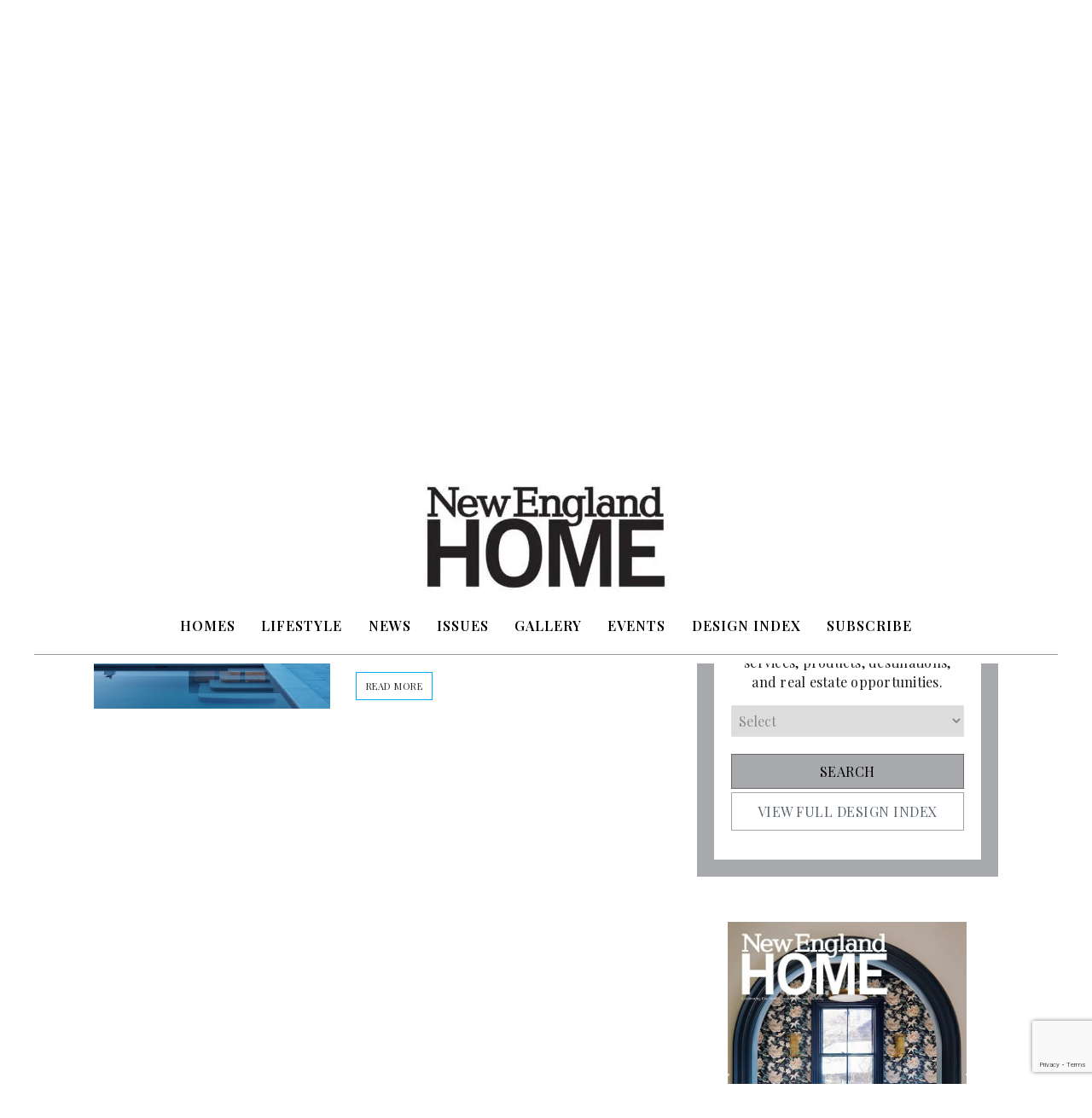

--- FILE ---
content_type: text/html; charset=UTF-8
request_url: https://nehomemag.com/tag/phil-mastroianni-corporation/
body_size: 33008
content:
<!DOCTYPE html>
<html lang="en-US">
<head>
<meta charset="UTF-8" />
<script>
var gform;gform||(document.addEventListener("gform_main_scripts_loaded",function(){gform.scriptsLoaded=!0}),document.addEventListener("gform/theme/scripts_loaded",function(){gform.themeScriptsLoaded=!0}),window.addEventListener("DOMContentLoaded",function(){gform.domLoaded=!0}),gform={domLoaded:!1,scriptsLoaded:!1,themeScriptsLoaded:!1,isFormEditor:()=>"function"==typeof InitializeEditor,callIfLoaded:function(o){return!(!gform.domLoaded||!gform.scriptsLoaded||!gform.themeScriptsLoaded&&!gform.isFormEditor()||(gform.isFormEditor()&&console.warn("The use of gform.initializeOnLoaded() is deprecated in the form editor context and will be removed in Gravity Forms 3.1."),o(),0))},initializeOnLoaded:function(o){gform.callIfLoaded(o)||(document.addEventListener("gform_main_scripts_loaded",()=>{gform.scriptsLoaded=!0,gform.callIfLoaded(o)}),document.addEventListener("gform/theme/scripts_loaded",()=>{gform.themeScriptsLoaded=!0,gform.callIfLoaded(o)}),window.addEventListener("DOMContentLoaded",()=>{gform.domLoaded=!0,gform.callIfLoaded(o)}))},hooks:{action:{},filter:{}},addAction:function(o,r,e,t){gform.addHook("action",o,r,e,t)},addFilter:function(o,r,e,t){gform.addHook("filter",o,r,e,t)},doAction:function(o){gform.doHook("action",o,arguments)},applyFilters:function(o){return gform.doHook("filter",o,arguments)},removeAction:function(o,r){gform.removeHook("action",o,r)},removeFilter:function(o,r,e){gform.removeHook("filter",o,r,e)},addHook:function(o,r,e,t,n){null==gform.hooks[o][r]&&(gform.hooks[o][r]=[]);var d=gform.hooks[o][r];null==n&&(n=r+"_"+d.length),gform.hooks[o][r].push({tag:n,callable:e,priority:t=null==t?10:t})},doHook:function(r,o,e){var t;if(e=Array.prototype.slice.call(e,1),null!=gform.hooks[r][o]&&((o=gform.hooks[r][o]).sort(function(o,r){return o.priority-r.priority}),o.forEach(function(o){"function"!=typeof(t=o.callable)&&(t=window[t]),"action"==r?t.apply(null,e):e[0]=t.apply(null,e)})),"filter"==r)return e[0]},removeHook:function(o,r,t,n){var e;null!=gform.hooks[o][r]&&(e=(e=gform.hooks[o][r]).filter(function(o,r,e){return!!(null!=n&&n!=o.tag||null!=t&&t!=o.priority)}),gform.hooks[o][r]=e)}});
</script>

<meta name='viewport' content='width=device-width, initial-scale=1.0' />
<meta http-equiv='X-UA-Compatible' content='IE=edge' />
<link rel="profile" href="https://gmpg.org/xfn/11" />
<script type='text/javascript' src='https://servedbyadbutler.com/hb_app.js' async></script><meta name='robots' content='noindex, follow' />

	<!-- This site is optimized with the Yoast SEO plugin v26.6 - https://yoast.com/wordpress/plugins/seo/ -->
	<title>Phil Mastroianni Corporation Archives - New England Home Magazine</title>
	<meta property="og:locale" content="en_US" />
	<meta property="og:type" content="article" />
	<meta property="og:title" content="Phil Mastroianni Corporation Archives - New England Home Magazine" />
	<meta property="og:url" content="https://nehomemag.com/tag/phil-mastroianni-corporation/" />
	<meta property="og:site_name" content="New England Home Magazine" />
	<meta property="og:image" content="https://nehomemag.com/wp-content/uploads/2016/04/logo-300x111-1.png" />
	<meta property="og:image:width" content="97" />
	<meta property="og:image:height" content="36" />
	<meta property="og:image:type" content="image/png" />
	<meta name="twitter:card" content="summary_large_image" />
	<meta name="twitter:site" content="@NEHomeMagazine" />
	<script type="application/ld+json" class="yoast-schema-graph">{"@context":"https://schema.org","@graph":[{"@type":"CollectionPage","@id":"https://nehomemag.com/tag/phil-mastroianni-corporation/","url":"https://nehomemag.com/tag/phil-mastroianni-corporation/","name":"Phil Mastroianni Corporation Archives - New England Home Magazine","isPartOf":{"@id":"https://nehomemag.com/#website"},"primaryImageOfPage":{"@id":"https://nehomemag.com/tag/phil-mastroianni-corporation/#primaryimage"},"image":{"@id":"https://nehomemag.com/tag/phil-mastroianni-corporation/#primaryimage"},"thumbnailUrl":"https://nehomemag.com/wp-content/uploads/2022/02/WalkerArchitects-1.jpg","breadcrumb":{"@id":"https://nehomemag.com/tag/phil-mastroianni-corporation/#breadcrumb"},"inLanguage":"en-US"},{"@type":"ImageObject","inLanguage":"en-US","@id":"https://nehomemag.com/tag/phil-mastroianni-corporation/#primaryimage","url":"https://nehomemag.com/wp-content/uploads/2022/02/WalkerArchitects-1.jpg","contentUrl":"https://nehomemag.com/wp-content/uploads/2022/02/WalkerArchitects-1.jpg","width":700,"height":460},{"@type":"BreadcrumbList","@id":"https://nehomemag.com/tag/phil-mastroianni-corporation/#breadcrumb","itemListElement":[{"@type":"ListItem","position":1,"name":"Home","item":"https://nehomemag.com/"},{"@type":"ListItem","position":2,"name":"Phil Mastroianni Corporation"}]},{"@type":"WebSite","@id":"https://nehomemag.com/#website","url":"https://nehomemag.com/","name":"New England Home Magazine","description":"","potentialAction":[{"@type":"SearchAction","target":{"@type":"EntryPoint","urlTemplate":"https://nehomemag.com/?s={search_term_string}"},"query-input":{"@type":"PropertyValueSpecification","valueRequired":true,"valueName":"search_term_string"}}],"inLanguage":"en-US"}]}</script>
	<!-- / Yoast SEO plugin. -->


<link rel='dns-prefetch' href='//www.googletagmanager.com' />
<link rel='dns-prefetch' href='//stats.wp.com' />
<link rel='dns-prefetch' href='//fonts.googleapis.com' />
<link rel='dns-prefetch' href='//v0.wordpress.com' />
<link rel='dns-prefetch' href='//b2915716.smushcdn.com' />
<link href='https://fonts.gstatic.com' crossorigin rel='preconnect' />
<link rel="alternate" type="application/rss+xml" title="New England Home Magazine &raquo; Feed" href="https://nehomemag.com/feed/" />
<link rel="alternate" type="application/rss+xml" title="New England Home Magazine &raquo; Comments Feed" href="https://nehomemag.com/comments/feed/" />
<link rel="alternate" type="text/calendar" title="New England Home Magazine &raquo; iCal Feed" href="https://nehomemag.com/events/?ical=1" />
<link rel="alternate" type="application/rss+xml" title="New England Home Magazine &raquo; Phil Mastroianni Corporation Tag Feed" href="https://nehomemag.com/tag/phil-mastroianni-corporation/feed/" />
<link rel="preload" href="https://nehomemag.com/wp-content/plugins/bb-plugin/fonts/fontawesome/5.15.4/webfonts/fa-solid-900.woff2" as="font" type="font/woff2" crossorigin="anonymous">
<link rel="preload" href="https://nehomemag.com/wp-content/plugins/bb-plugin/fonts/fontawesome/5.15.4/webfonts/fa-regular-400.woff2" as="font" type="font/woff2" crossorigin="anonymous">
		<style>
			.lazyload,
			.lazyloading {
				max-width: 100%;
			}
		</style>
		<style id='wp-img-auto-sizes-contain-inline-css' type='text/css'>
img:is([sizes=auto i],[sizes^="auto," i]){contain-intrinsic-size:3000px 1500px}
/*# sourceURL=wp-img-auto-sizes-contain-inline-css */
</style>
<link rel='stylesheet' id='style-css' href='https://nehomemag.com/wp-content/themes/bb-theme-child/style.css?ver=6.9' type='text/css' media='all' />
<link rel='stylesheet' id='sbi_styles-css' href='https://nehomemag.com/wp-content/plugins/instagram-feed/css/sbi-styles.min.css?ver=6.10.0' type='text/css' media='all' />
<style id='wp-emoji-styles-inline-css' type='text/css'>

	img.wp-smiley, img.emoji {
		display: inline !important;
		border: none !important;
		box-shadow: none !important;
		height: 1em !important;
		width: 1em !important;
		margin: 0 0.07em !important;
		vertical-align: -0.1em !important;
		background: none !important;
		padding: 0 !important;
	}
/*# sourceURL=wp-emoji-styles-inline-css */
</style>
<link rel='stylesheet' id='wp-block-library-css' href='https://nehomemag.com/wp-includes/css/dist/block-library/style.min.css?ver=6.9' type='text/css' media='all' />
<style id='global-styles-inline-css' type='text/css'>
:root{--wp--preset--aspect-ratio--square: 1;--wp--preset--aspect-ratio--4-3: 4/3;--wp--preset--aspect-ratio--3-4: 3/4;--wp--preset--aspect-ratio--3-2: 3/2;--wp--preset--aspect-ratio--2-3: 2/3;--wp--preset--aspect-ratio--16-9: 16/9;--wp--preset--aspect-ratio--9-16: 9/16;--wp--preset--color--black: #000000;--wp--preset--color--cyan-bluish-gray: #abb8c3;--wp--preset--color--white: #ffffff;--wp--preset--color--pale-pink: #f78da7;--wp--preset--color--vivid-red: #cf2e2e;--wp--preset--color--luminous-vivid-orange: #ff6900;--wp--preset--color--luminous-vivid-amber: #fcb900;--wp--preset--color--light-green-cyan: #7bdcb5;--wp--preset--color--vivid-green-cyan: #00d084;--wp--preset--color--pale-cyan-blue: #8ed1fc;--wp--preset--color--vivid-cyan-blue: #0693e3;--wp--preset--color--vivid-purple: #9b51e0;--wp--preset--color--fl-heading-text: #191919;--wp--preset--color--fl-body-bg: #ffffff;--wp--preset--color--fl-body-text: #191919;--wp--preset--color--fl-accent: #00aeef;--wp--preset--color--fl-accent-hover: #00aeef;--wp--preset--color--fl-topbar-bg: #ffffff;--wp--preset--color--fl-topbar-text: #4a4a4a;--wp--preset--color--fl-topbar-link: #666666;--wp--preset--color--fl-topbar-hover: #00aeef;--wp--preset--color--fl-header-bg: #ffffff;--wp--preset--color--fl-header-text: #4a4a4a;--wp--preset--color--fl-header-link: #666666;--wp--preset--color--fl-header-hover: #00aeef;--wp--preset--color--fl-nav-bg: #ffffff;--wp--preset--color--fl-nav-link: #191919;--wp--preset--color--fl-nav-hover: #00aeef;--wp--preset--color--fl-content-bg: #ffffff;--wp--preset--color--fl-footer-widgets-bg: #ffffff;--wp--preset--color--fl-footer-widgets-text: #000000;--wp--preset--color--fl-footer-widgets-link: #428bca;--wp--preset--color--fl-footer-widgets-hover: #428bca;--wp--preset--color--fl-footer-bg: #ffffff;--wp--preset--color--fl-footer-text: #000000;--wp--preset--color--fl-footer-link: #428bca;--wp--preset--color--fl-footer-hover: #428bca;--wp--preset--gradient--vivid-cyan-blue-to-vivid-purple: linear-gradient(135deg,rgb(6,147,227) 0%,rgb(155,81,224) 100%);--wp--preset--gradient--light-green-cyan-to-vivid-green-cyan: linear-gradient(135deg,rgb(122,220,180) 0%,rgb(0,208,130) 100%);--wp--preset--gradient--luminous-vivid-amber-to-luminous-vivid-orange: linear-gradient(135deg,rgb(252,185,0) 0%,rgb(255,105,0) 100%);--wp--preset--gradient--luminous-vivid-orange-to-vivid-red: linear-gradient(135deg,rgb(255,105,0) 0%,rgb(207,46,46) 100%);--wp--preset--gradient--very-light-gray-to-cyan-bluish-gray: linear-gradient(135deg,rgb(238,238,238) 0%,rgb(169,184,195) 100%);--wp--preset--gradient--cool-to-warm-spectrum: linear-gradient(135deg,rgb(74,234,220) 0%,rgb(151,120,209) 20%,rgb(207,42,186) 40%,rgb(238,44,130) 60%,rgb(251,105,98) 80%,rgb(254,248,76) 100%);--wp--preset--gradient--blush-light-purple: linear-gradient(135deg,rgb(255,206,236) 0%,rgb(152,150,240) 100%);--wp--preset--gradient--blush-bordeaux: linear-gradient(135deg,rgb(254,205,165) 0%,rgb(254,45,45) 50%,rgb(107,0,62) 100%);--wp--preset--gradient--luminous-dusk: linear-gradient(135deg,rgb(255,203,112) 0%,rgb(199,81,192) 50%,rgb(65,88,208) 100%);--wp--preset--gradient--pale-ocean: linear-gradient(135deg,rgb(255,245,203) 0%,rgb(182,227,212) 50%,rgb(51,167,181) 100%);--wp--preset--gradient--electric-grass: linear-gradient(135deg,rgb(202,248,128) 0%,rgb(113,206,126) 100%);--wp--preset--gradient--midnight: linear-gradient(135deg,rgb(2,3,129) 0%,rgb(40,116,252) 100%);--wp--preset--font-size--small: 13px;--wp--preset--font-size--medium: 20px;--wp--preset--font-size--large: 36px;--wp--preset--font-size--x-large: 42px;--wp--preset--spacing--20: 0.44rem;--wp--preset--spacing--30: 0.67rem;--wp--preset--spacing--40: 1rem;--wp--preset--spacing--50: 1.5rem;--wp--preset--spacing--60: 2.25rem;--wp--preset--spacing--70: 3.38rem;--wp--preset--spacing--80: 5.06rem;--wp--preset--shadow--natural: 6px 6px 9px rgba(0, 0, 0, 0.2);--wp--preset--shadow--deep: 12px 12px 50px rgba(0, 0, 0, 0.4);--wp--preset--shadow--sharp: 6px 6px 0px rgba(0, 0, 0, 0.2);--wp--preset--shadow--outlined: 6px 6px 0px -3px rgb(255, 255, 255), 6px 6px rgb(0, 0, 0);--wp--preset--shadow--crisp: 6px 6px 0px rgb(0, 0, 0);}:where(.is-layout-flex){gap: 0.5em;}:where(.is-layout-grid){gap: 0.5em;}body .is-layout-flex{display: flex;}.is-layout-flex{flex-wrap: wrap;align-items: center;}.is-layout-flex > :is(*, div){margin: 0;}body .is-layout-grid{display: grid;}.is-layout-grid > :is(*, div){margin: 0;}:where(.wp-block-columns.is-layout-flex){gap: 2em;}:where(.wp-block-columns.is-layout-grid){gap: 2em;}:where(.wp-block-post-template.is-layout-flex){gap: 1.25em;}:where(.wp-block-post-template.is-layout-grid){gap: 1.25em;}.has-black-color{color: var(--wp--preset--color--black) !important;}.has-cyan-bluish-gray-color{color: var(--wp--preset--color--cyan-bluish-gray) !important;}.has-white-color{color: var(--wp--preset--color--white) !important;}.has-pale-pink-color{color: var(--wp--preset--color--pale-pink) !important;}.has-vivid-red-color{color: var(--wp--preset--color--vivid-red) !important;}.has-luminous-vivid-orange-color{color: var(--wp--preset--color--luminous-vivid-orange) !important;}.has-luminous-vivid-amber-color{color: var(--wp--preset--color--luminous-vivid-amber) !important;}.has-light-green-cyan-color{color: var(--wp--preset--color--light-green-cyan) !important;}.has-vivid-green-cyan-color{color: var(--wp--preset--color--vivid-green-cyan) !important;}.has-pale-cyan-blue-color{color: var(--wp--preset--color--pale-cyan-blue) !important;}.has-vivid-cyan-blue-color{color: var(--wp--preset--color--vivid-cyan-blue) !important;}.has-vivid-purple-color{color: var(--wp--preset--color--vivid-purple) !important;}.has-black-background-color{background-color: var(--wp--preset--color--black) !important;}.has-cyan-bluish-gray-background-color{background-color: var(--wp--preset--color--cyan-bluish-gray) !important;}.has-white-background-color{background-color: var(--wp--preset--color--white) !important;}.has-pale-pink-background-color{background-color: var(--wp--preset--color--pale-pink) !important;}.has-vivid-red-background-color{background-color: var(--wp--preset--color--vivid-red) !important;}.has-luminous-vivid-orange-background-color{background-color: var(--wp--preset--color--luminous-vivid-orange) !important;}.has-luminous-vivid-amber-background-color{background-color: var(--wp--preset--color--luminous-vivid-amber) !important;}.has-light-green-cyan-background-color{background-color: var(--wp--preset--color--light-green-cyan) !important;}.has-vivid-green-cyan-background-color{background-color: var(--wp--preset--color--vivid-green-cyan) !important;}.has-pale-cyan-blue-background-color{background-color: var(--wp--preset--color--pale-cyan-blue) !important;}.has-vivid-cyan-blue-background-color{background-color: var(--wp--preset--color--vivid-cyan-blue) !important;}.has-vivid-purple-background-color{background-color: var(--wp--preset--color--vivid-purple) !important;}.has-black-border-color{border-color: var(--wp--preset--color--black) !important;}.has-cyan-bluish-gray-border-color{border-color: var(--wp--preset--color--cyan-bluish-gray) !important;}.has-white-border-color{border-color: var(--wp--preset--color--white) !important;}.has-pale-pink-border-color{border-color: var(--wp--preset--color--pale-pink) !important;}.has-vivid-red-border-color{border-color: var(--wp--preset--color--vivid-red) !important;}.has-luminous-vivid-orange-border-color{border-color: var(--wp--preset--color--luminous-vivid-orange) !important;}.has-luminous-vivid-amber-border-color{border-color: var(--wp--preset--color--luminous-vivid-amber) !important;}.has-light-green-cyan-border-color{border-color: var(--wp--preset--color--light-green-cyan) !important;}.has-vivid-green-cyan-border-color{border-color: var(--wp--preset--color--vivid-green-cyan) !important;}.has-pale-cyan-blue-border-color{border-color: var(--wp--preset--color--pale-cyan-blue) !important;}.has-vivid-cyan-blue-border-color{border-color: var(--wp--preset--color--vivid-cyan-blue) !important;}.has-vivid-purple-border-color{border-color: var(--wp--preset--color--vivid-purple) !important;}.has-vivid-cyan-blue-to-vivid-purple-gradient-background{background: var(--wp--preset--gradient--vivid-cyan-blue-to-vivid-purple) !important;}.has-light-green-cyan-to-vivid-green-cyan-gradient-background{background: var(--wp--preset--gradient--light-green-cyan-to-vivid-green-cyan) !important;}.has-luminous-vivid-amber-to-luminous-vivid-orange-gradient-background{background: var(--wp--preset--gradient--luminous-vivid-amber-to-luminous-vivid-orange) !important;}.has-luminous-vivid-orange-to-vivid-red-gradient-background{background: var(--wp--preset--gradient--luminous-vivid-orange-to-vivid-red) !important;}.has-very-light-gray-to-cyan-bluish-gray-gradient-background{background: var(--wp--preset--gradient--very-light-gray-to-cyan-bluish-gray) !important;}.has-cool-to-warm-spectrum-gradient-background{background: var(--wp--preset--gradient--cool-to-warm-spectrum) !important;}.has-blush-light-purple-gradient-background{background: var(--wp--preset--gradient--blush-light-purple) !important;}.has-blush-bordeaux-gradient-background{background: var(--wp--preset--gradient--blush-bordeaux) !important;}.has-luminous-dusk-gradient-background{background: var(--wp--preset--gradient--luminous-dusk) !important;}.has-pale-ocean-gradient-background{background: var(--wp--preset--gradient--pale-ocean) !important;}.has-electric-grass-gradient-background{background: var(--wp--preset--gradient--electric-grass) !important;}.has-midnight-gradient-background{background: var(--wp--preset--gradient--midnight) !important;}.has-small-font-size{font-size: var(--wp--preset--font-size--small) !important;}.has-medium-font-size{font-size: var(--wp--preset--font-size--medium) !important;}.has-large-font-size{font-size: var(--wp--preset--font-size--large) !important;}.has-x-large-font-size{font-size: var(--wp--preset--font-size--x-large) !important;}
/*# sourceURL=global-styles-inline-css */
</style>

<style id='classic-theme-styles-inline-css' type='text/css'>
/*! This file is auto-generated */
.wp-block-button__link{color:#fff;background-color:#32373c;border-radius:9999px;box-shadow:none;text-decoration:none;padding:calc(.667em + 2px) calc(1.333em + 2px);font-size:1.125em}.wp-block-file__button{background:#32373c;color:#fff;text-decoration:none}
/*# sourceURL=/wp-includes/css/classic-themes.min.css */
</style>
<link rel='stylesheet' id='wp-components-css' href='https://nehomemag.com/wp-includes/css/dist/components/style.min.css?ver=6.9' type='text/css' media='all' />
<link rel='stylesheet' id='wp-preferences-css' href='https://nehomemag.com/wp-includes/css/dist/preferences/style.min.css?ver=6.9' type='text/css' media='all' />
<link rel='stylesheet' id='wp-block-editor-css' href='https://nehomemag.com/wp-includes/css/dist/block-editor/style.min.css?ver=6.9' type='text/css' media='all' />
<link rel='stylesheet' id='popup-maker-block-library-style-css' href='https://nehomemag.com/wp-content/plugins/popup-maker/dist/packages/block-library-style.css?ver=dbea705cfafe089d65f1' type='text/css' media='all' />
<link rel='stylesheet' id='jpibfi-style-css' href='https://nehomemag.com/wp-content/plugins/jquery-pin-it-button-for-images/css/client.css?ver=3.0.6' type='text/css' media='all' />
<link rel='stylesheet' id='font-awesome-5-css' href='https://nehomemag.com/wp-content/plugins/bb-plugin/fonts/fontawesome/5.15.4/css/all.min.css?ver=2.9.4.2' type='text/css' media='all' />
<link rel='stylesheet' id='ultimate-icons-css' href='https://nehomemag.com/wp-content/uploads/bb-plugin/icons/ultimate-icons/style.css?ver=2.9.4.2' type='text/css' media='all' />
<link rel='stylesheet' id='font-awesome-css' href='https://nehomemag.com/wp-content/plugins/bb-plugin/fonts/fontawesome/5.15.4/css/v4-shims.min.css?ver=2.9.4.2' type='text/css' media='all' />
<link rel='stylesheet' id='fl-builder-layout-bundle-46def17b69e879e3fb5ceb2396a0c857-css' href='https://nehomemag.com/wp-content/uploads/bb-plugin/cache/46def17b69e879e3fb5ceb2396a0c857-layout-bundle.css?ver=2.9.4.2-1.5.2.1' type='text/css' media='all' />
<link rel='stylesheet' id='popup-maker-site-css' href='//nehomemag.com/wp-content/uploads/573f6a877436e120ae42d6deebbcf72d.css?generated=1757625975&#038;ver=1.21.5' type='text/css' media='all' />
<link rel='stylesheet' id='jquery-magnificpopup-css' href='https://nehomemag.com/wp-content/plugins/bb-plugin/css/jquery.magnificpopup.min.css?ver=2.9.4.2' type='text/css' media='all' />
<link rel='stylesheet' id='bootstrap-4-css' href='https://nehomemag.com/wp-content/themes/bb-theme/css/bootstrap-4.min.css?ver=1.7.19.1' type='text/css' media='all' />
<link rel='stylesheet' id='fl-automator-skin-css' href='https://nehomemag.com/wp-content/uploads/bb-theme/skin-6956ca5fd516e.css?ver=1.7.19.1' type='text/css' media='all' />
<link rel='stylesheet' id='pp-animate-css' href='https://nehomemag.com/wp-content/plugins/bbpowerpack/assets/css/animate.min.css?ver=3.5.1' type='text/css' media='all' />
<link rel='stylesheet' id='fl-builder-google-fonts-346954f723cf732302158c03caa45031-css' href='//fonts.googleapis.com/css?family=Playfair+Display%3A600%2C300%2C400%2C700%2C500&#038;ver=6.9' type='text/css' media='all' />
<link rel="stylesheet" type="text/css" href="https://nehomemag.com/wp-content/plugins/nextend-smart-slider3-pro/Public/SmartSlider3/Application/Frontend/Assets/dist/smartslider.min.css?ver=667fb12b" media="all">
<style data-related="n2-ss-4">div#n2-ss-4 .n2-ss-slider-1{display:grid;position:relative;}div#n2-ss-4 .n2-ss-slider-2{display:grid;position:relative;overflow:hidden;padding:0px 0px 0px 0px;border:1px solid RGBA(62,62,62,1);border-radius:0px;background-clip:padding-box;background-repeat:repeat;background-position:50% 50%;background-size:cover;background-attachment:scroll;z-index:1;}div#n2-ss-4:not(.n2-ss-loaded) .n2-ss-slider-2{background-image:none !important;}div#n2-ss-4 .n2-ss-slider-3{display:grid;grid-template-areas:'cover';position:relative;overflow:hidden;z-index:10;}div#n2-ss-4 .n2-ss-slider-3 > *{grid-area:cover;}div#n2-ss-4 .n2-ss-slide-backgrounds,div#n2-ss-4 .n2-ss-slider-3 > .n2-ss-divider{position:relative;}div#n2-ss-4 .n2-ss-slide-backgrounds{z-index:10;}div#n2-ss-4 .n2-ss-slide-backgrounds > *{overflow:hidden;}div#n2-ss-4 .n2-ss-slide-background{transform:translateX(-100000px);}div#n2-ss-4 .n2-ss-slider-4{place-self:center;position:relative;width:100%;height:100%;z-index:20;display:grid;grid-template-areas:'slide';}div#n2-ss-4 .n2-ss-slider-4 > *{grid-area:slide;}div#n2-ss-4.n2-ss-full-page--constrain-ratio .n2-ss-slider-4{height:auto;}div#n2-ss-4 .n2-ss-slide{display:grid;place-items:center;grid-auto-columns:100%;position:relative;z-index:20;-webkit-backface-visibility:hidden;transform:translateX(-100000px);}div#n2-ss-4 .n2-ss-slide{perspective:347px;}div#n2-ss-4 .n2-ss-slide-active{z-index:21;}.n2-ss-background-animation{position:absolute;top:0;left:0;width:100%;height:100%;z-index:3;}div#n2-ss-4 .nextend-arrow{cursor:pointer;overflow:hidden;line-height:0 !important;z-index:18;-webkit-user-select:none;}div#n2-ss-4 .nextend-arrow img{position:relative;display:block;}div#n2-ss-4 .nextend-arrow img.n2-arrow-hover-img{display:none;}div#n2-ss-4 .nextend-arrow:FOCUS img.n2-arrow-hover-img,div#n2-ss-4 .nextend-arrow:HOVER img.n2-arrow-hover-img{display:inline;}div#n2-ss-4 .nextend-arrow:FOCUS img.n2-arrow-normal-img,div#n2-ss-4 .nextend-arrow:HOVER img.n2-arrow-normal-img{display:none;}div#n2-ss-4 .nextend-arrow-animated{overflow:hidden;}div#n2-ss-4 .nextend-arrow-animated > div{position:relative;}div#n2-ss-4 .nextend-arrow-animated .n2-active{position:absolute;}div#n2-ss-4 .nextend-arrow-animated-fade{transition:background 0.3s, opacity 0.4s;}div#n2-ss-4 .nextend-arrow-animated-horizontal > div{transition:all 0.4s;transform:none;}div#n2-ss-4 .nextend-arrow-animated-horizontal .n2-active{top:0;}div#n2-ss-4 .nextend-arrow-previous.nextend-arrow-animated-horizontal .n2-active{left:100%;}div#n2-ss-4 .nextend-arrow-next.nextend-arrow-animated-horizontal .n2-active{right:100%;}div#n2-ss-4 .nextend-arrow-previous.nextend-arrow-animated-horizontal:HOVER > div,div#n2-ss-4 .nextend-arrow-previous.nextend-arrow-animated-horizontal:FOCUS > div{transform:translateX(-100%);}div#n2-ss-4 .nextend-arrow-next.nextend-arrow-animated-horizontal:HOVER > div,div#n2-ss-4 .nextend-arrow-next.nextend-arrow-animated-horizontal:FOCUS > div{transform:translateX(100%);}div#n2-ss-4 .nextend-arrow-animated-vertical > div{transition:all 0.4s;transform:none;}div#n2-ss-4 .nextend-arrow-animated-vertical .n2-active{left:0;}div#n2-ss-4 .nextend-arrow-previous.nextend-arrow-animated-vertical .n2-active{top:100%;}div#n2-ss-4 .nextend-arrow-next.nextend-arrow-animated-vertical .n2-active{bottom:100%;}div#n2-ss-4 .nextend-arrow-previous.nextend-arrow-animated-vertical:HOVER > div,div#n2-ss-4 .nextend-arrow-previous.nextend-arrow-animated-vertical:FOCUS > div{transform:translateY(-100%);}div#n2-ss-4 .nextend-arrow-next.nextend-arrow-animated-vertical:HOVER > div,div#n2-ss-4 .nextend-arrow-next.nextend-arrow-animated-vertical:FOCUS > div{transform:translateY(100%);}div#n2-ss-4 .n2-ss-slide-limiter{max-width:300px;}div#n2-ss-4 .n-uc-vqovhuJ1umF3{padding:0px 0px 0px 0px}div#n2-ss-4 .n-uc-1a98d4e2d8b5d-inner{padding:10px 10px 10px 10px;justify-content:center}div#n2-ss-4 .n-uc-1a98d4e2d8b5d{align-self:center;}div#n2-ss-4 .n-uc-BLKgy060y8CE{padding:0px 0px 0px 0px}div#n2-ss-4 .n-uc-1771bd0c8db08-inner{padding:10px 10px 10px 10px;justify-content:center}div#n2-ss-4 .n-uc-1771bd0c8db08{align-self:center;}div#n2-ss-4 .n-uc-F2UAApIr9xnv{padding:0px 0px 0px 0px}div#n2-ss-4 .n-uc-19777dddf4c0e-inner{padding:10px 10px 10px 10px;justify-content:center}div#n2-ss-4 .n-uc-19777dddf4c0e{align-self:center;}div#n2-ss-4 .nextend-arrow img{width: 32px}@media (min-width: 1200px){div#n2-ss-4 [data-hide-desktopportrait="1"]{display: none !important;}}@media (orientation: landscape) and (max-width: 1199px) and (min-width: 901px),(orientation: portrait) and (max-width: 1199px) and (min-width: 701px){div#n2-ss-4 [data-hide-tabletportrait="1"]{display: none !important;}}@media (orientation: landscape) and (max-width: 900px),(orientation: portrait) and (max-width: 700px){div#n2-ss-4 [data-hide-mobileportrait="1"]{display: none !important;}div#n2-ss-4 .nextend-arrow img{width: 16px}}</style>
<script>(function(){this._N2=this._N2||{_r:[],_d:[],r:function(){this._r.push(arguments)},d:function(){this._d.push(arguments)}}}).call(window);!function(e,i,o,r){(i=e.match(/(Chrome|Firefox|Safari)\/(\d+)\./))&&("Chrome"==i[1]?r=+i[2]>=32:"Firefox"==i[1]?r=+i[2]>=65:"Safari"==i[1]&&(o=e.match(/Version\/(\d+)/)||e.match(/(\d+)[0-9_]+like Mac/))&&(r=+o[1]>=14),r&&document.documentElement.classList.add("n2webp"))}(navigator.userAgent);</script><script src="https://nehomemag.com/wp-content/plugins/nextend-smart-slider3-pro/Public/SmartSlider3/Application/Frontend/Assets/dist/n2.min.js?ver=667fb12b" defer async></script>
<script src="https://nehomemag.com/wp-content/plugins/nextend-smart-slider3-pro/Public/SmartSlider3/Application/Frontend/Assets/dist/smartslider-frontend.min.js?ver=667fb12b" defer async></script>
<script src="https://nehomemag.com/wp-content/plugins/nextend-smart-slider3-pro/Public/SmartSlider3/Slider/SliderType/Simple/Assets/dist/ss-simple.min.js?ver=667fb12b" defer async></script>
<script src="https://nehomemag.com/wp-content/plugins/nextend-smart-slider3-pro/Public/SmartSlider3/Widget/Arrow/ArrowImage/Assets/dist/w-arrow-image.min.js?ver=667fb12b" defer async></script>
<script>_N2.r('documentReady',function(){_N2.r(["documentReady","smartslider-frontend","SmartSliderWidgetArrowImage","ss-simple"],function(){new _N2.SmartSliderSimple('n2-ss-4',{"admin":false,"background.video.mobile":0,"loadingTime":2000,"randomize":{"randomize":0,"randomizeFirst":0},"callbacks":"","alias":{"id":0,"smoothScroll":0,"slideSwitch":0,"scroll":1},"align":"normal","isDelayed":0,"responsive":{"mediaQueries":{"all":false,"desktopportrait":["(min-width: 1200px)"],"tabletportrait":["(orientation: landscape) and (max-width: 1199px) and (min-width: 901px)","(orientation: portrait) and (max-width: 1199px) and (min-width: 701px)"],"mobileportrait":["(orientation: landscape) and (max-width: 900px)","(orientation: portrait) and (max-width: 700px)"]},"base":{"slideOuterWidth":300,"slideOuterHeight":408,"sliderWidth":300,"sliderHeight":408,"slideWidth":300,"slideHeight":408},"hideOn":{"desktopLandscape":false,"desktopPortrait":false,"tabletLandscape":false,"tabletPortrait":false,"mobileLandscape":false,"mobilePortrait":false},"onResizeEnabled":true,"type":"auto","sliderHeightBasedOn":"real","focusUser":1,"focusEdge":"auto","breakpoints":[{"device":"tabletPortrait","type":"max-screen-width","portraitWidth":1199,"landscapeWidth":1199},{"device":"mobilePortrait","type":"max-screen-width","portraitWidth":700,"landscapeWidth":900}],"enabledDevices":{"desktopLandscape":0,"desktopPortrait":1,"tabletLandscape":0,"tabletPortrait":1,"mobileLandscape":0,"mobilePortrait":1},"sizes":{"desktopPortrait":{"width":300,"height":408,"max":3000,"min":300},"tabletPortrait":{"width":300,"height":408,"customHeight":false,"max":1199,"min":300},"mobilePortrait":{"width":300,"height":408,"customHeight":false,"max":900,"min":300}},"overflowHiddenPage":0,"focus":{"offsetTop":"#wpadminbar","offsetBottom":""}},"controls":{"mousewheel":0,"touch":"horizontal","keyboard":1,"blockCarouselInteraction":1},"playWhenVisible":1,"playWhenVisibleAt":0.5,"lazyLoad":2,"lazyLoadNeighbor":0,"blockrightclick":0,"maintainSession":0,"autoplay":{"enabled":1,"start":1,"duration":5000,"autoplayLoop":1,"allowReStart":0,"pause":{"click":1,"mouse":"0","mediaStarted":1},"resume":{"click":0,"mouse":"0","mediaEnded":1,"slidechanged":0},"interval":1,"intervalModifier":"loop","intervalSlide":"current"},"perspective":347,"layerMode":{"playOnce":0,"playFirstLayer":1,"mode":"skippable","inAnimation":"mainInEnd"},"parallax":{"enabled":1,"mobile":0,"is3D":0,"animate":1,"horizontal":"mouse","vertical":"mouse","origin":"slider","scrollmove":"both"},"postBackgroundAnimations":0,"bgAnimations":0,"mainanimation":{"type":"fade","duration":800,"delay":0,"ease":"easeOutQuad","shiftedBackgroundAnimation":"auto"},"carousel":1,"initCallbacks":function(){new _N2.SmartSliderWidgetArrowImage(this)}})})});</script><script src="https://nehomemag.com/wp-includes/js/jquery/jquery.min.js?ver=3.7.1" id="jquery-core-js"></script>
<script src="https://nehomemag.com/wp-includes/js/jquery/jquery-migrate.min.js?ver=3.4.1" id="jquery-migrate-js"></script>

<!-- Google tag (gtag.js) snippet added by Site Kit -->
<!-- Google Analytics snippet added by Site Kit -->
<script src="https://www.googletagmanager.com/gtag/js?id=GT-WPQPT8J" id="google_gtagjs-js" async></script>
<script id="google_gtagjs-js-after">
window.dataLayer = window.dataLayer || [];function gtag(){dataLayer.push(arguments);}
gtag("set","linker",{"domains":["nehomemag.com"]});
gtag("js", new Date());
gtag("set", "developer_id.dZTNiMT", true);
gtag("config", "GT-WPQPT8J");
//# sourceURL=google_gtagjs-js-after
</script>
<link rel="https://api.w.org/" href="https://nehomemag.com/wp-json/" /><link rel="alternate" title="JSON" type="application/json" href="https://nehomemag.com/wp-json/wp/v2/tags/60810" /><link rel="EditURI" type="application/rsd+xml" title="RSD" href="https://nehomemag.com/xmlrpc.php?rsd" />
		<script>
			var bb_powerpack = {
				version: '2.40.10',
				getAjaxUrl: function() { return atob( 'aHR0cHM6Ly9uZWhvbWVtYWcuY29tL3dwLWFkbWluL2FkbWluLWFqYXgucGhw' ); },
				callback: function() {},
				mapMarkerData: {},
				post_id: '81707',
				search_term: '',
				current_page: 'https://nehomemag.com/tag/phil-mastroianni-corporation/',
				conditionals: {
					is_front_page: false,
					is_home: false,
					is_archive: true,
					current_post_type: '',
					is_tax: false,
										current_tax: 'post_tag',
					current_term: 'phil-mastroianni-corporation',
										is_author: false,
					current_author: false,
					is_search: false,
									}
			};
		</script>
		<meta name="generator" content="Site Kit by Google 1.168.0" /><!-- HFCM by 99 Robots - Snippet # 1: Google Tag Manager -->
<!-- Google Tag Manager -->
<script>(function(w,d,s,l,i){w[l]=w[l]||[];w[l].push({'gtm.start':
new Date().getTime(),event:'gtm.js'});var f=d.getElementsByTagName(s)[0],
j=d.createElement(s),dl=l!='dataLayer'?'&l='+l:'';j.async=true;j.src=
'https://www.googletagmanager.com/gtm.js?id='+i+dl;f.parentNode.insertBefore(j,f);
})(window,document,'script','dataLayer','GTM-WC4TJ8NT');</script>
<!-- End Google Tag Manager -->
<!-- /end HFCM by 99 Robots -->
<style type="text/css">
	a.pinit-button.custom span {
		}

	.pinit-hover {
		opacity: 0.8 !important;
		filter: alpha(opacity=80) !important;
	}
	a.pinit-button {
	border-bottom: 0 !important;
	box-shadow: none !important;
	margin-bottom: 0 !important;
}
a.pinit-button::after {
    display: none;
}</style>
		<meta name="tec-api-version" content="v1"><meta name="tec-api-origin" content="https://nehomemag.com"><link rel="alternate" href="https://nehomemag.com/wp-json/tribe/events/v1/events/?tags=phil-mastroianni-corporation" />	<style>img#wpstats{display:none}</style>
				<script>
			document.documentElement.className = document.documentElement.className.replace('no-js', 'js');
		</script>
				<style>
			.no-js img.lazyload {
				display: none;
			}

			figure.wp-block-image img.lazyloading {
				min-width: 150px;
			}

			.lazyload,
			.lazyloading {
				--smush-placeholder-width: 100px;
				--smush-placeholder-aspect-ratio: 1/1;
				width: var(--smush-image-width, var(--smush-placeholder-width)) !important;
				aspect-ratio: var(--smush-image-aspect-ratio, var(--smush-placeholder-aspect-ratio)) !important;
			}

						.lazyload, .lazyloading {
				opacity: 0;
			}

			.lazyloaded {
				opacity: 1;
				transition: opacity 400ms;
				transition-delay: 0ms;
			}

					</style>
		    <link rel="preload" as="image" href="https://b2915716.smushcdn.com/2915716/wp-content/uploads/2022/08/NEH-Logo_Black1-300x162.jpg?lossy=1&#038;strip=1&#038;webp=1" />
    <link rel="preload" href="https://b2915716.smushcdn.com/2915716/wp-content/uploads/slider/cache/8febf301d6265abac18a731d115bed22/MegMcSherry.webp?lossy=1&strip=1&webp=1" as="image" fetchpriority="high">

<link rel="preload" href="https://b2915716.smushcdn.com/2915716/wp-content/uploads/slider/cache/8febf301d6265abac18a731d115bed22/MegMcSherry.webp?lossy=1&strip=1&webp=1" as="image" fetchpriority="high">
<link rel="preload" as="image" href="https://b2915716.smushcdn.com/2915716/wp-content/uploads/2022/08/NEH-Logo_Black1-300x162.jpg?lossy=1&#038;strip=1&#038;webp=1" />
<link rel="preload" href="https://nehomemag.com/wp-content/plugins/bb-plugin/fonts/fontawesome/5.15.4/webfonts/fa-regular-400.woff2" as="font" type="font/woff2" crossorigin="anonymous">
<link rel="preload" href="https://nehomemag.com/wp-content/plugins/bb-plugin/fonts/fontawesome/5.15.4/webfonts/fa-solid-900.woff2" as="font" type="font/woff2" crossorigin="anonymous">
<link rel="preload" data-smush-preload as="image" href="https://b2915716.smushcdn.com/2915716/wp-content/uploads/2022/08/NEH-Logo_Black1-300x162.jpg?lossy=1&#038;strip=1&#038;webp=1" imagesrcset="https://b2915716.smushcdn.com/2915716/wp-content/uploads/2022/08/NEH-Logo_Black1-300x162.jpg?lossy=1&amp;strip=1&amp;webp=1 300w, https://b2915716.smushcdn.com/2915716/wp-content/uploads/2022/08/NEH-Logo_Black1-1024x551.jpg?lossy=1&amp;strip=1&amp;webp=1 1024w, https://b2915716.smushcdn.com/2915716/wp-content/uploads/2022/08/NEH-Logo_Black1-768x414.jpg?lossy=1&amp;strip=1&amp;webp=1 768w, https://b2915716.smushcdn.com/2915716/wp-content/uploads/2022/08/NEH-Logo_Black1-1159x624.jpg?lossy=1&amp;strip=1&amp;webp=1 1159w, https://b2915716.smushcdn.com/2915716/wp-content/uploads/2022/08/NEH-Logo_Black1.jpg?lossy=1&amp;strip=1&amp;webp=1 1300w" imagesizes="(max-width: 300px) 100vw, 300px" fetchpriority="high" />
    <link rel="icon" href="https://b2915716.smushcdn.com/2915716/wp-content/uploads/2020/10/NE_Home-Box.gif?lossy=1&strip=1&webp=1" sizes="32x32" />
<link rel="icon" href="https://b2915716.smushcdn.com/2915716/wp-content/uploads/2020/10/NE_Home-Box.gif?lossy=1&strip=1&webp=1" sizes="192x192" />
<link rel="apple-touch-icon" href="https://b2915716.smushcdn.com/2915716/wp-content/uploads/2020/10/NE_Home-Box.gif?lossy=1&strip=1&webp=1" />
<meta name="msapplication-TileImage" content="https://nehomemag.com/wp-content/uploads/2020/10/NE_Home-Box.gif" />
		<style id="wp-custom-css">
			body {
    letter-spacing: .25px;
}

/* Header */
.header-ad .fl-widget.widget_adbutler {
    margin-bottom: 10px;
}

.fl-page-nav-centered .col-lg-12.fl-page-header-logo-col {
    display: none;
}

.fl-page-nav-centered .fl-page-nav .navbar-nav>li>a.nav-link {
    letter-spacing: .5px;
}

.fl-page-nav-centered .fl-page-nav-wrap {
    border: 0;
}

.fl-page-nav-centered .fl-page-nav.fl-nav.navbar.navbar-default.navbar-expand-md {
    border-bottom: 1px solid #999;
}

.fl-page-nav-centered .fl-page-nav .navbar-nav {
    display: flex;
    justify-content: space-between;
    padding: 0 60px;
}

.fl-page-nav-right.fl-page-header-fixed .fl-page-nav-wrap .navbar-nav>li>a.nav-link,
.fl-page-header-fixed .fl-page-nav-wrap .navbar-nav>li>a.nav-link {
    padding: 10px 8px;
}

/* Footer */
.mc-field-group #mc-embedded-subscribe,
.subscribe-widget .btn {
    letter-spacing: .5px;
    text-transform: uppercase;
    font-size: .9em;
    padding: 9px;
}

.mc-field-group #mc-embedded-subscribe:hover,
.subscribe-widget .btn:hover {
    background: #00aeef;
}

.subscribe-widget .btn {
    border: 3px solid #fff;
    border-radius: 0;
}



/* buttons */
.fl-post-more-link.readmore {
    margin-bottom: 12px;
    transition: all .22s ease-in-out;
    padding: 0;
    position: static;
}

.fl-post-more-link.readmore a {
    border: 1px solid #00aeef;
    color: #222;
    font-size: 11px;
    letter-spacing: .5px;
    padding: 8px 11px;
}

.fl-post-more-link.readmore a:hover,
a.btn {
    color: #fff !important;
    background-color: #00aeef;
}

.fl-post-more-link.readmore a:hover,
a.btn {
    color: #fff !important;
    background-color: #00aeef;
    letter-spacing: .5px;
    text-transform: uppercase;
    border-radius: 0;
}

.vendor-section-search-sidebar input[type="submit"]:hover {
    /*background: #a7a9ac;*/
    border: 1px solid #000;
    color: #fff;
}

/* Forms */
input[type=text],
input[type=password],
input[type=email],
textarea,
select {
    border: 1px solid #e1e1e1;
    padding: 6px 4px;
    outline: none;
    -moz-border-radius: 1px;
    -webkit-border-radius: 1px;
    border-radius: 1px;
    color: #888;
    margin: 0;
    min-width: 210px;
    width: 99%;
    max-width: 100%;
    min-height: 36px;
    display: block;
    margin-bottom: 20px;
    -webkit-box-sizing: border-box;
    -moz-box-sizing: border-box;
    box-sizing: border-box;
}

input[type=submit] {
    border-radius: 0;
}

/* Sidebar */
.sidebar .subtitle {
    color: #191919;
    text-align: center;
    font-size: 22px;
    font-weight: 500;
    letter-spacing: 1px;
    line-height: 1.5;
    padding: .5em !important;
}

.widget h4.subtitle {
    border-bottom: 1px solid #999
}

#wrap .widget h4.subtitle:after {
    border-bottom-color: transparent !important
}

.widget ul.socialfollow {
    text-align: left;
    padding-left: 0;
    margin-left: 0;
}

.widget ul.socialfollow li {
    display: inline-block;
    border: none;
    display: inline-block;
    font-size: 8px !important;
    padding: 0 1px;
}

.sidebar .widget .socialfollow a i,
.widget .socialfollow a i {
    font-size: 26px !important;
}

.sidebar .widget ul.socialfollow li:hover,
.widget ul.socialfollow li:hover,
.sidebar .widget .socialfollow a:hover,
.widget .socialfollow a:hover {
    background: 0 0 !important
}

.sidebar .widget ul.socialfollow li a,
.widget ul.socialfollow li a {
    padding: 0;
    width: auto;
    height: auto;
    margin: 4px;
    float: none;
    display: inline-block;
    background: #fff !important;
    border-radius: 0
}

.sidebar .widget ul.socialfollow li a:hover,
.widget ul.socialfollow li a:hover {
    color: #a7a9ac;
    opacity: .8
}

.vendor-section-search-sidebar {
    background-color: #a7a9ac;
    padding: 20px;
    padding: 0px, 20px;
}


.vendor-section-search-sidebar .header {
    text-align: center;
    text-transform: uppercase;
    color: #fff;
    font-size: 25px;
    padding: 0 0 20px;
    letter-spacing: .5px;
}

.vendor-section-search-sidebar .content {
    background-color: #fff;
    padding: 20px;
    text-align: center;
    padding-bottom: 10px;
}

.vendor-section-search-sidebar .submit {
    width: 100%;
    background-color: #a7a9ac;
    text-transform: uppercase;
    font-size: 16px;
    font-weight: 400;
    border: 1px solid #69686b;
    margin-bottom: 4px;
}

.vendor-section-search-sidebar .resource {
    border: 1px solid #a4a4a6;
    display: block;
    font-size: 16px;
    text-transform: uppercase;
    background-color: #fff;
    color: #5b6471;
    margin-bottom: 24px;
}

.vendor-section-search-sidebar .submit,
.vendor-section-search-sidebar .resource {
    padding: 10px;
    letter-spacing: .5px;
}

div[id^="placement"] {
    text-align: center;
    width: fit-content;
}

.sidebar .widget {
    margin: 20px 0;
}

/* Headings */

.sectionhead .fl-heading {
    border-bottom: 1px solid #999;
    color: #191919;
    text-align: center;
    font-size: 22px;
    font-weight: 500;
    letter-spacing: 1px;
    line-height: 1.5;
    padding: .5em !important;

}

/* post loops */
.post-grid .uabb-blog-post-inner-wrap,
.fl-post-image img {
    background: #fff;
    border: 0px solid #222;
}

.post-grid .uabb-next-right-arrow {
    display: none;
}

.post-grid .uabb-post-wrapper .uabb-blog-post-content .uabb-read-more-text a,
.fl-post-grid-more,
.fl-post-feed .uabb-blog-post-content .uabb-read-more-text a:hover,
.fl-post-grid-more:hover {
    text-transform: uppercase !important;
    font-size: 14px
}

.fl-post-text h2.fl-post-title,
.fl-post-text h3.fl-post-title {
    text-transform: uppercase;
}

.issues .fl-post-grid-post {
    border: none;
}

#featureslider .uabb-post-wrapper .uabb-blog-post-content {
    position: absolute;
    bottom: 0;
    padding: 0 !important;
}

#artsslider .uabb-blog-post-content {
    display: flex;
    align-content: center;
    align-items: center;
    height: 100%;
    text-align: center;
}

#artsslider .uabb-blog-post-content .uabb-post-heading,
#featureslider .uabb-blog-post-content .uabb-post-heading {
    text-align: center;
    background: rgba(255, 255, 255, .7);
    width: 100%;
    padding: .5em;
}

@media screen and (min-width: 768px) {

    #artsslider .uabb-blog-post-inner-wrap,
    #artsslider .uabb-blog-posts-shadow {
        height: 480px;
    }


}

@media screen and (max-width: 768px) {

    #artsslider .uabb-blog-post-inner-wrap,
    #artsslider .uabb-blog-posts-shadow {
        height: calc(72vw - 40px);
    }
}

/* Gallery pages */


.page-template-template-gallery-tags .wp-pagenavi span {
    font-weight: 500;
    text-decoration: none;
    display: inline-block;
    background: #fff;
    color: #191919;
    border: none;
    line-height: 1;
    padding: 10px 14px;
    margin: 3px 4px;
    transition: none;
    border-radius: 0;
    border: 1px solid #555;
    font-weight: 400;
    font-family: custom-font-1
}

.page-template-template-gallery-tags .wp-pagenavi span.current {
    border-color: #efefef;
    background: #fff
}

.page-template-template-gallery-tags .wp-pagenavi a:hover {
    border-color: #333 !important;
    background: #333 !important;
    color: #fff
}

.jp-carousel-titleanddesc-title,
.jp-carousel-info h2,
.jp-carousel-wrap {
    font-family: "Playfair Display", serif !important;
}

@media screen and (max-width: 768px) {

    .page-template-template-gallery-tags .wp-pagenavi a,
    .page-template-template-gallery-tags .wp-pagenavi span {
        border: none;
    }
}

/*slickslider-sidebar */
#wpsisac-slick-slider-1 {
    border: 0px solid #fff !important;
}

.wpsisac-slick-slider.design-1 .wpsisac-image-slide img {
    border: 1px solid black;
    margin: 10px 0;
}

@media only screen and (max-width: 40.0625em) {

    .wpsisac-image-slide,
    .wpsisac-slide-wrap {
        height: 100%;
    }
}

.pum #mc_embed_signup {
    margin: 20px auto;
    width: 320px;
}

.pum #mc_embed_signup .button {
    width: 150px;
    padding: 7px;
}

.jp-carousel-light .jp-carousel-titleanddesc {
    display: none !important;
}

#jp-carousel-comment-form {
    display: none !important;
}

.jp-carousel-light .jp-carousel-image-meta {
    display: none !important;
}

.jp-carousel-titleanddesc {
    display: none;
}

.jp-carousel-info {
    margin-top: 25px;
}

/*Popup on homepage-popupmaker*/
.pum-overlay.pum-active,
.pum-overlay.pum-active .popmake.active {
    display: block !important;
}

/*jetpack slideshow*/
.jp-carousel-titleanddesc-title {
    display: none;
}

.jp-carousel-info-footer .jp-carousel-photo-caption {
    white-space: pre-wrap;
}

.jp-carousel-info {
    margin-top: 5px;
}

/*new menu-header
.menu .uabb-has-submenu .sub-menu {
   margin-top: 10px;
}*/
/*remove border from magazine slider*/
div#n2-ss-4 .n2-ss-slider-2 {
    border: 0px solid RGB(62, 62, 62);
}

.n2-ss-slider .n2-ow {
    border: 0px !important;
}

.jp-carousel-overlay {
    pointer-events: auto !important;
}

@media screen and (min-width: 992px) {
    #adbutler-2 {
        min-height: 250px;
    }
}


h3.jp-carousel-caption {
    color: #999 !important;
}

h3.jp-carousel-caption a {
    color: #fff !important;
}

.homelogo .fl-photo-img {
    margin: 0 auto !important;
}

.tax-vendor_categories .pp-content-post,
.post-type-archive-vendor .pp-content-post{
    box-shadow: 0 0 2rem #0000001a;
}

.tax-vendor_categories .pp-content-post:hover,
.post-type-archive-vendor .pp-content-post:hover{
    transform: scale(1.05);
}


.tax-vendor_categories h3.pp-content-grid-title.pp-post-title,
.post-type-archive-vendor h3.pp-content-grid-title.pp-post-title{
    text-wrap: balance;
}

.tax-vendor_categories .pp-post-image,
.post-type-archive-vendor .pp-post-image{
    overflow: hidden;
}

.tax-vendor_categories .pp-post-link::before,
.post-type-archive-vendor .pp-post-link::before{
    content: '';
    position: absolute;
    width: 100%;
    height: 4px;
    border-radius: 4px;
    background-color: #18272F;
    bottom: 0;
    left: 0;
    transform-origin: right;
    transform: scaleX(0);
    transition: transform .3s ease-in-out;
}

.tax-vendor_categories .pp-post-link:hover::before,
.post-type-archive-vendor .pp-post-link:hover::before{
    transform-origin: left;
    transform: scaleX(1);
}

.tax-vendor_categories .pp-post-link:hover ~ .pp-post-image .fl-photo-content .fl-photo-img,
.post-type-archive-vendor .pp-post-link:hover ~ .pp-post-image .fl-photo-content .fl-photo-img{
    transform: scale(1.3);
}

.vendor-section-sidebar .vendor-header,
.vendor-section-sidebar .vendor-logo{
    margin-bottom: 6px;
}

.vendor-section-sidebar .vendor-header{
    margin-top: 24px;
    font-size: 22px;
}

.carousel-control-next, .carousel-control-prev{
    opacity: 1;
}

.carousel-control-next-icon, .carousel-control-prev-icon{
    width: 55px;
    height: 55px;
    background-size: 60%;
    background-color: rgba(0, 0, 0, .5);
    opacity: 1;
    border: 6px solid #fff;
    border-radius: 50%;
}

.vendor-section-sidebar .sidebar-ads-divider{
    margin:0 0 45px
}

.tax-vendor_categories .pp-content-post.vendor_categories-featured-vendor,
.post-type-archive-vendor .pp-content-post.vendor_categories-featured-vendor{
    position: relative;
}

.tax-vendor_categories .pp-content-post.vendor_categories-featured-vendor::after,
.post-type-archive-vendor .pp-content-post.vendor_categories-featured-vendor::after{
    content: "Featured";
    text-transform: uppercase;
    background: #fff;
    position: absolute;
    top: 28px;
    left: 0;
    font-weight: bold;
    padding: 2px 12px;
    font-size: 12px;
}

.post-type-archive-vendor .pp-content-grid-content.pp-post-content{
    font-size: 15px;
}


.tax-vendor_categories .fl-page-content .facetwp-type-search,
.post-type-archive-vendor .fl-page-content .facetwp-type-search{

    .facetwp-input-wrap{
        width: 100%;
    }

    .facetwp-icon{
        right: 27px;
    }

    .facetwp-search{
        appearance: none;
        border: none;
        border-bottom: 3px solid #000;
        box-shadow: none;
        background-color: transparent;
        background-image: none;
        padding: 6px 14px;
        font-size: 16px;
        border-radius: 0;
        margin-right: 24px;

        &:focus{
            border-bottom: 6px solid #000;
        }
    }

   

    
}

.post-type-archive-vendor .fl-page-content{

    .fl-module-class-facet{
        .facetwp-bb-module{
            display: flex;
            align-items: center;
            margin: 0 0 40px 0;
            flex-flow: column;

            .facetwp-facet-title{
                margin-bottom: 0;
                white-space: nowrap;
                margin-right: 13px;
            }

            .facetwp-facet{
                margin-bottom: 0;
            }
        }

    }



    .facetwp-reset{
        background-color: #fff;
        border: 1px solid #000;
        font-size: 18px;
        padding: 8px 24px;
    }

    .facetwp-dropdown{
        border: none;
        border-bottom: 3px solid #000;
        box-shadow: none;
        background-color: transparent;
        padding: 6px 14px;
        font-size: 16px;
        border-radius: 0;
        margin-right: 24px;

        /* Arrow */
        appearance: none;
        background-image: url("data:image/svg+xml;charset=US-ASCII,%3Csvg%20xmlns%3D%22http%3A%2F%2Fwww.w3.org%2F2000%2Fsvg%22%20width%3D%22292.4%22%20height%3D%22292.4%22%3E%3Cpath%20fill%3D%22%23131313%22%20d%3D%22M287%2069.4a17.6%2017.6%200%200%200-13-5.4H18.4c-5%200-9.3%201.8-12.9%205.4A17.6%2017.6%200%200%200%200%2082.2c0%205%201.8%209.3%205.4%2012.9l128%20127.9c3.6%203.6%207.8%205.4%2012.8%205.4s9.2-1.8%2012.8-5.4L287%2095c3.5-3.5%205.4-7.8%205.4-12.8%200-5-1.9-9.2-5.5-12.8z%22%2F%3E%3C%2Fsvg%3E");
        background-repeat: no-repeat;
        background-position: right 0.7rem top 50%;
        background-size: 0.65rem auto;

        &:focus{
            border-bottom: 6px solid #000;
        }
    }

    .facetwp-type-fselect{
        width: 100%;
        border-bottom: none !important;

        .fs-wrap{
            width: 100%;
            border-bottom: 3px solid #000;
            box-shadow: none;
            background-color: transparent;
            padding: 6px 14px;
            font-size: 16px;
            border-radius: 0;
            margin-right: 24px;

            &.fs-open{
                 border-bottom: 6px solid #000;
            }
        }

        .fs-label-wrap{
            border: none;
        }

        .fs-dropdown{
            left: 0;
            top: 46px
        }
    }

    .facetwp-facet-title{
        margin-bottom: 20px;
    }

    .facetwp-type-checkboxes{
        display: grid;
        grid-template-columns: repeat(auto-fill, minmax(275px, 1fr));
        grid-gap: 8px 16px;

        .facetwp-checkbox{
            text-wrap: balance;
            background-position: 0 4px;
        }
    }

    .facetwp-pager{
        margin: 0 auto;
        text-align: center;

        .facetwp-page{
            border: 1px solid #e6e6e6;
            padding: 5px 10px;

            &:hover{
                background-color: #f5f5f5;
            }

            &.active{
                background: #f5f5f5;
                color: #000;
                font-weight: normal;
            }
        }
    }

        
}


@media screen and (min-width: 446px) {
.post-type-archive-vendor .fl-page-content{

    .fl-module-class-facet{
        .facetwp-bb-module{
            flex-flow: row;
        }
    }
}

.vendor-section-sidebar a{
    color: #007bff !important;
}

.single-vendor .carousel{
    aspect-ratio: 667/438;
}

.home #adbutler-2{
    aspect-ratio: 920/250;
}

.post-type-archive-vendor .pp-content-post .pp-post-image .fl-photo-content {
 aspect-ratio: 3 / 2;
 overflow: hidden;
}
	
	.vendor-section-search-sidebar select{
		min-width: 100% !important;
	}
	
	
	.carousel img{
		width: 100%;
		object-fit:cover;
	}		</style>
		<script id="fl-theme-custom-js">jQuery('document').ready(function(){
	var gallery_links = jQuery('div.gallery_links');

	if (gallery_links.length) {
		var links = gallery_links.find('.gallery_link');

		links.each(function(link){
			var id = jQuery(this).data('id');
			var link = jQuery(this).data('link');
	

			var target_image_caption = jQuery( "img[data-attachment-id*='" + id + "']" ).parent('a').next('.tiled-gallery-caption');

			target_image_caption.append(' <a href="' + link+ '" class="view_post_link">View Post</a>');
		})
	}
});</script>


<link rel='stylesheet' id='gform_basic-css' href='https://nehomemag.com/wp-content/plugins/gravityforms/assets/css/dist/basic.min.css?ver=2.9.24' type='text/css' media='all' />
<link rel='stylesheet' id='gform_theme_components-css' href='https://nehomemag.com/wp-content/plugins/gravityforms/assets/css/dist/theme-components.min.css?ver=2.9.24' type='text/css' media='all' />
<link rel='stylesheet' id='gform_theme-css' href='https://nehomemag.com/wp-content/plugins/gravityforms/assets/css/dist/theme.min.css?ver=2.9.24' type='text/css' media='all' />
</head>
<body class="archive tag tag-phil-mastroianni-corporation tag-60810 wp-theme-bb-theme wp-child-theme-bb-theme-child fl-builder-2-9-4-2 fl-themer-1-5-2-1 fl-theme-1-7-19-1 fl-no-js tribe-no-js fl-theme-builder-footer fl-theme-builder-footer-footer fl-theme-builder-archive fl-theme-builder-archive-archive-layout fl-theme-builder-part fl-theme-builder-part-header-top-row-2 fl-theme-builder-header fl-theme-builder-header-header-22 fl-framework-bootstrap-4 fl-preset-default fl-full-width" itemscope="itemscope" itemtype="https://schema.org/WebPage">
<a aria-label="Skip to content" class="fl-screen-reader-text" href="#fl-main-content">Skip to content</a><div class="fl-page">
	<div class="fl-builder-content fl-builder-content-83053 fl-builder-global-templates-locked" data-post-id="83053" data-type="part"><div class="fl-row fl-row-fixed-width fl-row-bg-color fl-node-g6e8nahdxsfb fl-row-default-height fl-row-align-center" data-node="g6e8nahdxsfb">
	<div class="fl-row-content-wrap">
		<div class="uabb-row-separator uabb-top-row-separator" >
</div>
						<div class="fl-row-content fl-row-fixed-width fl-node-content">
		
<div class="fl-col-group fl-node-jz9qcd75tm3a fl-col-group-equal-height fl-col-group-align-center fl-col-group-custom-width" data-node="jz9qcd75tm3a">
			<div class="fl-col fl-node-07j1hkcg8a9n fl-col-bg-color fl-col-small fl-col-small-custom-width" data-node="07j1hkcg8a9n">
	<div class="fl-col-content fl-node-content"><div class="fl-module fl-module-pp-search-form fl-node-ag37oebhd2tk" data-node="ag37oebhd2tk">
	<div class="fl-module-content fl-node-content">
		<div class="pp-search-form-wrap pp-search-form--style-minimal pp-search-form--button-type-icon">
	<form class="pp-search-form" role="search" action="https://nehomemag.com" method="get" aria-label="Search form">
				<div class="pp-search-form__container">
							<div class="pp-search-form__icon">
					<i class="fa fa-search" aria-hidden="true"></i>					<span class="pp-screen-reader-text">Search</span>
				</div>
										<label class="pp-screen-reader-text" for="pp-search-form__input-ag37oebhd2tk">
				Search			</label>
			<input id="pp-search-form__input-ag37oebhd2tk"  placeholder="Search" class="pp-search-form__input" type="search" name="s" title="Search" value="">
											</div>
			</form>
</div>	</div>
</div>
</div>
</div>
			<div class="fl-col fl-node-f4kzjovdle1b fl-col-bg-color fl-col-small fl-visible-desktop fl-visible-large fl-visible-medium" data-node="f4kzjovdle1b">
	<div class="fl-col-content fl-node-content"><div class="fl-module fl-module-icon-group fl-node-2iayo7ezd6tj" data-node="2iayo7ezd6tj">
	<div class="fl-module-content fl-node-content">
		<div class="fl-icon-group">
	<span class="fl-icon">
								<a href="http://www.facebook.com/pages/New-England-Home/156136040051" target="_blank" rel="noopener" >
							<i class="ua-icon ua-icon-facebook-with-circle" aria-hidden="true"></i>
				<span class="sr-only">New England Home Facebook</span>
						</a>
			</span>
		<span class="fl-icon">
								<a href="https://www.pinterest.com/nehomemagazine/" target="_blank" rel="noopener" >
							<i class="ua-icon ua-icon-pinterest-with-circle" aria-hidden="true"></i>
				<span class="sr-only">New England Home Pinterest</span>
						</a>
			</span>
		<span class="fl-icon">
								<a href="https://www.instagram.com/nehomemagazine/" target="_blank" rel="noopener" >
							<i class="ua-icon ua-icon-instagram-with-circle" aria-hidden="true"></i>
				<span class="sr-only">New England Home Instagram</span>
						</a>
			</span>
		<span class="fl-icon">
								<a href="https://www.youtube.com/channel/UCIt7S0THa9GRh8UrxX5lk_w" target="_self">
							<i class="ua-icon ua-icon-youtube-with-circle" aria-hidden="true"></i>
				<span class="sr-only">NE Homes Youtube</span>
						</a>
			</span>
	</div>
	</div>
</div>
</div>
</div>
	</div>
		</div>
	</div>
</div>
<div class="fl-row fl-row-fixed-width fl-row-bg-none fl-node-ag2rjqlkyhof fl-row-default-height fl-row-align-center" data-node="ag2rjqlkyhof">
	<div class="fl-row-content-wrap">
		<div class="uabb-row-separator uabb-top-row-separator" >
</div>
						<div class="fl-row-content fl-row-fixed-width fl-node-content">
		
<div class="fl-col-group fl-node-5ugo4kyse029" data-node="5ugo4kyse029">
			<div class="fl-col fl-node-lie09w71xqy2 fl-col-bg-color" data-node="lie09w71xqy2">
	<div class="fl-col-content fl-node-content"><div class="fl-module fl-module-sidebar fl-node-xi9mlg10ab42" data-node="xi9mlg10ab42">
	<div class="fl-module-content fl-node-content">
		<aside id="adbutler-2" class="fl-widget widget_adbutler"><!-- Billboard (970 x 250) [asyncbeta] -->
        <script type="text/javascript">
            if (!window.AdButler) {
                (function () {
                    var s = document.createElement("script");
                    s.async = true;
                    s.type = "text/javascript";
                    s.src = 'https://servedbyadbutler.com/app.js';
                    var n = document.getElementsByTagName("script")[0];
                    n.parentNode.insertBefore(s, n);
                }());
            }
        </script>
        <div class="plc583419"></div>
        <script type="text/javascript">
            var AdButler = AdButler || {};
            AdButler.ads = AdButler.ads || [];
            var abkw = window.abkw || '';
            var plc583419 = window.plc583419 || 0;
            (function(){
                var divs = document.querySelectorAll(".plc583419:not([id])");
                var div = divs[divs.length-1];
                div.id = "placement_583419_"+plc583419;
                AdButler.ads.push({
                    handler: function (opt) {
                        AdButler.register(167814,583419, [970,250], 'placement_583419_' + opt.place, opt);
                    },
                    opt: {
                        place: plc583419++,
                        keywords: abkw ,
                        domain: 'servedbyadbutler.com'
                    }
                });
            })()
        </script>
        </aside>	</div>
</div>
</div>
</div>
	</div>
		</div>
	</div>
</div>
</div><div class="uabb-js-breakpoint" style="display: none;"></div><header class="fl-builder-content fl-builder-content-83056 fl-builder-global-templates-locked" data-post-id="83056" data-type="header" data-sticky="1" data-sticky-on="" data-sticky-breakpoint="medium" data-shrink="1" data-overlay="0" data-overlay-bg="transparent" data-shrink-image-height="50px" role="banner" itemscope="itemscope" itemtype="http://schema.org/WPHeader"><div class="fl-row fl-row-full-width fl-row-bg-color fl-node-lnx5mho19jgp fl-row-default-height fl-row-align-center" data-node="lnx5mho19jgp">
	<div class="fl-row-content-wrap">
		<div class="uabb-row-separator uabb-top-row-separator" >
</div>
						<div class="fl-row-content fl-row-fixed-width fl-node-content">
		
<div class="fl-col-group fl-node-cj36ik7s02rt" data-node="cj36ik7s02rt">
			<div class="fl-col fl-node-ul560y4pqt1m fl-col-bg-color" data-node="ul560y4pqt1m">
	<div class="fl-col-content fl-node-content"><div class="fl-module fl-module-photo fl-node-owvehfa4j8tm homelogo" data-node="owvehfa4j8tm">
	<div class="fl-module-content fl-node-content">
		<div class="fl-photo fl-photo-align-center" itemscope itemtype="https://schema.org/ImageObject">
	<div class="fl-photo-content fl-photo-img-jpg">
				<a href="https://www.nehomemag.com/" target="_self" itemprop="url">
				<img decoding="async" class="fl-photo-img wp-image-83369 size-medium" src="https://b2915716.smushcdn.com/2915716/wp-content/uploads/2022/08/NEH-Logo_Black1-300x162.jpg?lossy=1&strip=1&webp=1" alt="NEH-Logo_Black[1]" itemprop="image" height="162" width="300" title="NEH-Logo_Black[1]"  data-no-lazy="1" srcset="https://b2915716.smushcdn.com/2915716/wp-content/uploads/2022/08/NEH-Logo_Black1-300x162.jpg?lossy=1&strip=1&webp=1 300w, https://b2915716.smushcdn.com/2915716/wp-content/uploads/2022/08/NEH-Logo_Black1-1024x551.jpg?lossy=1&strip=1&webp=1 1024w, https://b2915716.smushcdn.com/2915716/wp-content/uploads/2022/08/NEH-Logo_Black1-768x414.jpg?lossy=1&strip=1&webp=1 768w, https://b2915716.smushcdn.com/2915716/wp-content/uploads/2022/08/NEH-Logo_Black1-1159x624.jpg?lossy=1&strip=1&webp=1 1159w, https://b2915716.smushcdn.com/2915716/wp-content/uploads/2022/08/NEH-Logo_Black1.jpg?lossy=1&strip=1&webp=1 1300w" sizes="(max-width: 300px) 100vw, 300px" />
				</a>
					</div>
	</div>
	</div>
</div>
<div class="fl-module fl-module-uabb-advanced-menu fl-node-9hnfvcrb8pyq" data-node="9hnfvcrb8pyq">
	<div class="fl-module-content fl-node-content">
			<div class="uabb-creative-menu
	 uabb-creative-menu-accordion-collapse	uabb-menu-default">
		<div class="uabb-creative-menu-mobile-toggle-container"><div class="uabb-creative-menu-mobile-toggle hamburger" tabindex="0"><div class="uabb-svg-container"><svg title="uabb-menu-toggle" version="1.1" class="hamburger-menu" xmlns="https://www.w3.org/2000/svg" xmlns:xlink="https://www.w3.org/1999/xlink" viewBox="0 0 50 50">
<rect class="uabb-hamburger-menu-top" width="50" height="10"/>
<rect class="uabb-hamburger-menu-middle" y="20" width="50" height="10"/>
<rect class="uabb-hamburger-menu-bottom" y="40" width="50" height="10"/>
</svg>
</div></div></div>			<div class="uabb-clear"></div>
					<ul id="menu-main-navigation" class="menu uabb-creative-menu-horizontal uabb-toggle-none"><li id="menu-item-48481" class="menu-item menu-item-type-taxonomy menu-item-object-category menu-item-has-children uabb-has-submenu uabb-creative-menu uabb-cm-style" aria-haspopup="true"><div class="uabb-has-submenu-container"><a href="https://nehomemag.com/category/featured-homes/"><span class="menu-item-text">Homes<span class="uabb-menu-toggle"></span></span></a></div>
<ul class="sub-menu">
	<li id="menu-item-47748" class="menu-item menu-item-type-taxonomy menu-item-object-category uabb-creative-menu uabb-cm-style"><a href="https://nehomemag.com/category/featured-homes/city/"><span class="menu-item-text">City</span></a></li>
	<li id="menu-item-47749" class="menu-item menu-item-type-taxonomy menu-item-object-category uabb-creative-menu uabb-cm-style"><a href="https://nehomemag.com/category/featured-homes/coastal-homes/"><span class="menu-item-text">Coastal</span></a></li>
	<li id="menu-item-47750" class="menu-item menu-item-type-taxonomy menu-item-object-category uabb-creative-menu uabb-cm-style"><a href="https://nehomemag.com/category/featured-homes/country-homes/"><span class="menu-item-text">Country</span></a></li>
	<li id="menu-item-47753" class="menu-item menu-item-type-taxonomy menu-item-object-category uabb-creative-menu uabb-cm-style"><a href="https://nehomemag.com/category/featured-homes/suburban-homes/"><span class="menu-item-text">Suburban</span></a></li>
	<li id="menu-item-47751" class="menu-item menu-item-type-taxonomy menu-item-object-category uabb-creative-menu uabb-cm-style"><a href="https://nehomemag.com/category/featured-homes/kitchen-bath/"><span class="menu-item-text">Kitchens &#038; Baths</span></a></li>
	<li id="menu-item-47752" class="menu-item menu-item-type-taxonomy menu-item-object-category uabb-creative-menu uabb-cm-style"><a href="https://nehomemag.com/category/featured-homes/outdoor-living/"><span class="menu-item-text">Outdoor Living</span></a></li>
</ul>
</li>
<li id="menu-item-47754" class="menu-item menu-item-type-taxonomy menu-item-object-category menu-item-has-children uabb-has-submenu uabb-creative-menu uabb-cm-style" aria-haspopup="true"><div class="uabb-has-submenu-container"><a href="https://nehomemag.com/category/art-and-style/"><span class="menu-item-text">Lifestyle<span class="uabb-menu-toggle"></span></span></a></div>
<ul class="sub-menu">
	<li id="menu-item-47755" class="menu-item menu-item-type-taxonomy menu-item-object-category uabb-creative-menu uabb-cm-style"><a href="https://nehomemag.com/category/art-and-style/artists-and-makers/"><span class="menu-item-text">Artists &#038; Makers</span></a></li>
	<li id="menu-item-47756" class="menu-item menu-item-type-taxonomy menu-item-object-category uabb-creative-menu uabb-cm-style"><a href="https://nehomemag.com/category/art-and-style/finds/"><span class="menu-item-text">Shopping</span></a></li>
	<li id="menu-item-47758" class="menu-item menu-item-type-taxonomy menu-item-object-category uabb-creative-menu uabb-cm-style"><a href="https://nehomemag.com/category/art-and-style/trends-and-ideas/"><span class="menu-item-text">Trends &#038; Ideas</span></a></li>
</ul>
</li>
<li id="menu-item-47762" class="menu-item menu-item-type-taxonomy menu-item-object-category menu-item-has-children uabb-has-submenu uabb-creative-menu uabb-cm-style" aria-haspopup="true"><div class="uabb-has-submenu-container"><a href="https://nehomemag.com/category/blog/"><span class="menu-item-text">News<span class="uabb-menu-toggle"></span></span></a></div>
<ul class="sub-menu">
	<li id="menu-item-75403" class="menu-item menu-item-type-taxonomy menu-item-object-category uabb-creative-menu uabb-cm-style"><a href="https://nehomemag.com/category/blog/"><span class="menu-item-text">Blog</span></a></li>
</ul>
</li>
<li id="menu-item-52470" class="menu-item menu-item-type-post_type menu-item-object-page menu-item-has-children uabb-has-submenu uabb-creative-menu uabb-cm-style" aria-haspopup="true"><div class="uabb-has-submenu-container"><a href="https://nehomemag.com/new-england-home-magazine/"><span class="menu-item-text">Issues<span class="uabb-menu-toggle"></span></span></a></div>
<ul class="sub-menu">
	<li id="menu-item-52304" class="menu-item menu-item-type-post_type menu-item-object-page uabb-creative-menu uabb-cm-style"><a href="https://nehomemag.com/new-england-home-magazine/"><span class="menu-item-text">New England Home</span></a></li>
	<li id="menu-item-52303" class="menu-item menu-item-type-post_type menu-item-object-page uabb-creative-menu uabb-cm-style"><a href="https://nehomemag.com/connecticut-magazine/"><span class="menu-item-text">New England Home Connecticut</span></a></li>
	<li id="menu-item-52302" class="menu-item menu-item-type-post_type menu-item-object-page uabb-creative-menu uabb-cm-style"><a href="https://nehomemag.com/cape-islands-magazine/"><span class="menu-item-text">New England Home Cape &#038; Islands</span></a></li>
</ul>
</li>
<li id="menu-item-38813" class="menu-item menu-item-type-custom menu-item-object-custom menu-item-has-children uabb-has-submenu uabb-creative-menu uabb-cm-style" aria-haspopup="true"><div class="uabb-has-submenu-container"><a href="#"><span class="menu-item-text">Gallery<span class="uabb-menu-toggle"></span></span></a></div>
<ul class="sub-menu">
	<li id="menu-item-44365" class="menu-item menu-item-type-custom menu-item-object-custom menu-item-has-children uabb-has-submenu uabb-creative-menu uabb-cm-style" aria-haspopup="true"><div class="uabb-has-submenu-container"><a href="#"><span class="menu-item-text">Browse by Room<span class="uabb-menu-toggle"></span></span></a></div>
	<ul class="sub-menu">
		<li id="menu-item-44366" class="menu-item menu-item-type-custom menu-item-object-custom uabb-creative-menu uabb-cm-style"><a href="https://www.nehomemag.com/gallery/bathrooms"><span class="menu-item-text">Bathrooms</span></a></li>
		<li id="menu-item-44367" class="menu-item menu-item-type-custom menu-item-object-custom uabb-creative-menu uabb-cm-style"><a href="https://www.nehomemag.com/gallery/bedrooms"><span class="menu-item-text">Bedrooms</span></a></li>
		<li id="menu-item-44368" class="menu-item menu-item-type-custom menu-item-object-custom uabb-creative-menu uabb-cm-style"><a href="https://www.nehomemag.com/gallery/closets-hallways-corridors"><span class="menu-item-text">Closets, Hallways &#038; Corridors</span></a></li>
		<li id="menu-item-44369" class="menu-item menu-item-type-custom menu-item-object-custom uabb-creative-menu uabb-cm-style"><a href="https://www.nehomemag.com/gallery/dining-areas"><span class="menu-item-text">Dining Areas</span></a></li>
		<li id="menu-item-44370" class="menu-item menu-item-type-custom menu-item-object-custom uabb-creative-menu uabb-cm-style"><a href="https://www.nehomemag.com/gallery/entryways"><span class="menu-item-text">Entryways</span></a></li>
		<li id="menu-item-44371" class="menu-item menu-item-type-custom menu-item-object-custom uabb-creative-menu uabb-cm-style"><a href="https://www.nehomemag.com/gallery/exteriors"><span class="menu-item-text">Exteriors</span></a></li>
		<li id="menu-item-44372" class="menu-item menu-item-type-custom menu-item-object-custom uabb-creative-menu uabb-cm-style"><a href="https://www.nehomemag.com/gallery/kitchens"><span class="menu-item-text">Kitchens</span></a></li>
		<li id="menu-item-44373" class="menu-item menu-item-type-custom menu-item-object-custom uabb-creative-menu uabb-cm-style"><a href="https://www.nehomemag.com/gallery/libraries-offices"><span class="menu-item-text">Libraries &#038; Offices</span></a></li>
		<li id="menu-item-44374" class="menu-item menu-item-type-custom menu-item-object-custom uabb-creative-menu uabb-cm-style"><a href="https://www.nehomemag.com/gallery/living-family-rooms"><span class="menu-item-text">Living &#038; Family Rooms</span></a></li>
		<li id="menu-item-44375" class="menu-item menu-item-type-custom menu-item-object-custom uabb-creative-menu uabb-cm-style"><a href="https://www.nehomemag.com/gallery/outdoor-spaces"><span class="menu-item-text">Outdoor Spaces</span></a></li>
	</ul>
</li>
	<li id="menu-item-44382" class="menu-item menu-item-type-custom menu-item-object-custom menu-item-has-children uabb-has-submenu uabb-creative-menu uabb-cm-style" aria-haspopup="true"><div class="uabb-has-submenu-container"><a href="#"><span class="menu-item-text">By Color:<span class="uabb-menu-toggle"></span></span></a></div>
	<ul class="sub-menu">
		<li id="menu-item-44383" class="menu-item menu-item-type-custom menu-item-object-custom uabb-creative-menu uabb-cm-style"><a href="https://www.nehomemag.com/gallery/black"><span class="menu-item-text">Black</span></a></li>
		<li id="menu-item-44384" class="menu-item menu-item-type-custom menu-item-object-custom uabb-creative-menu uabb-cm-style"><a href="https://www.nehomemag.com/gallery/blue"><span class="menu-item-text">Blue</span></a></li>
		<li id="menu-item-44385" class="menu-item menu-item-type-custom menu-item-object-custom uabb-creative-menu uabb-cm-style"><a href="https://www.nehomemag.com/gallery/brown"><span class="menu-item-text">Brown</span></a></li>
		<li id="menu-item-44386" class="menu-item menu-item-type-custom menu-item-object-custom uabb-creative-menu uabb-cm-style"><a href="https://www.nehomemag.com/gallery/gray"><span class="menu-item-text">Gray</span></a></li>
		<li id="menu-item-44387" class="menu-item menu-item-type-custom menu-item-object-custom uabb-creative-menu uabb-cm-style"><a href="https://www.nehomemag.com/gallery/green"><span class="menu-item-text">Green</span></a></li>
		<li id="menu-item-44388" class="menu-item menu-item-type-custom menu-item-object-custom uabb-creative-menu uabb-cm-style"><a href="https://www.nehomemag.com/gallery/orange"><span class="menu-item-text">Orange</span></a></li>
		<li id="menu-item-44389" class="menu-item menu-item-type-custom menu-item-object-custom uabb-creative-menu uabb-cm-style"><a href="https://www.nehomemag.com/gallery/pink"><span class="menu-item-text">Pink</span></a></li>
		<li id="menu-item-44390" class="menu-item menu-item-type-custom menu-item-object-custom uabb-creative-menu uabb-cm-style"><a href="https://www.nehomemag.com/gallery/purple"><span class="menu-item-text">Purple</span></a></li>
		<li id="menu-item-44391" class="menu-item menu-item-type-custom menu-item-object-custom uabb-creative-menu uabb-cm-style"><a href="https://www.nehomemag.com/gallery/red"><span class="menu-item-text">Red</span></a></li>
		<li id="menu-item-44392" class="menu-item menu-item-type-custom menu-item-object-custom uabb-creative-menu uabb-cm-style"><a href="https://www.nehomemag.com/gallery/whites-neutrals"><span class="menu-item-text">Whites &#038; Neutrals</span></a></li>
		<li id="menu-item-44393" class="menu-item menu-item-type-custom menu-item-object-custom uabb-creative-menu uabb-cm-style"><a href="https://www.nehomemag.com/gallery/yellow"><span class="menu-item-text">Yellow</span></a></li>
	</ul>
</li>
</ul>
</li>
<li id="menu-item-38814" class="menu-item menu-item-type-custom menu-item-object-custom menu-item-has-children uabb-has-submenu uabb-creative-menu uabb-cm-style" aria-haspopup="true"><div class="uabb-has-submenu-container"><a href="https://www.nehomemag.com/events/"><span class="menu-item-text">Events<span class="uabb-menu-toggle"></span></span></a></div>
<ul class="sub-menu">
	<li id="menu-item-51890" class="menu-item menu-item-type-custom menu-item-object-custom uabb-creative-menu uabb-cm-style"><a href="https://www.nehomemag.com/events/"><span class="menu-item-text">Calendar</span></a></li>
	<li id="menu-item-79481" class="menu-item menu-item-type-post_type menu-item-object-page uabb-creative-menu uabb-cm-style"><a href="https://nehomemag.com/luxury-home-design-summit/"><span class="menu-item-text">Luxury Home Design Summit</span></a></li>
	<li id="menu-item-51892" class="menu-item menu-item-type-post_type menu-item-object-page menu-item-has-children uabb-has-submenu uabb-creative-menu uabb-cm-style" aria-haspopup="true"><div class="uabb-has-submenu-container"><a href="https://nehomemag.com/5-under-40/about/"><span class="menu-item-text">5 Under 40<span class="uabb-menu-toggle"></span></span></a></div>
	<ul class="sub-menu">
		<li id="menu-item-51893" class="menu-item menu-item-type-post_type menu-item-object-page uabb-creative-menu uabb-cm-style"><a href="https://nehomemag.com/5-under-40/about/"><span class="menu-item-text">About</span></a></li>
		<li id="menu-item-59633" class="menu-item menu-item-type-post_type menu-item-object-page uabb-creative-menu uabb-cm-style"><a href="https://nehomemag.com/5-under-40/nominate/"><span class="menu-item-text">Nominate</span></a></li>
		<li id="menu-item-58652" class="menu-item menu-item-type-post_type menu-item-object-page uabb-creative-menu uabb-cm-style"><a href="https://nehomemag.com/5-under-40/tickets/"><span class="menu-item-text">Tickets</span></a></li>
		<li id="menu-item-51131" class="menu-item menu-item-type-post_type menu-item-object-page uabb-creative-menu uabb-cm-style"><a title="5 Under 40" href="https://nehomemag.com/5-under-40/sponsors/"><span class="menu-item-text">Sponsors</span></a></li>
		<li id="menu-item-48487" class="menu-item menu-item-type-post_type menu-item-object-page uabb-creative-menu uabb-cm-style"><a href="https://nehomemag.com/5-under-40/winners/"><span class="menu-item-text">Winners</span></a></li>
		<li id="menu-item-57999" class="menu-item menu-item-type-post_type menu-item-object-page uabb-creative-menu uabb-cm-style"><a href="https://nehomemag.com/5-under-40/partners/"><span class="menu-item-text">Partners</span></a></li>
	</ul>
</li>
	<li id="menu-item-51896" class="menu-item menu-item-type-post_type menu-item-object-page menu-item-has-children uabb-has-submenu uabb-creative-menu uabb-cm-style" aria-haspopup="true"><div class="uabb-has-submenu-container"><a href="https://nehomemag.com/hall-of-fame/about/"><span class="menu-item-text">New England Design Hall of Fame<span class="uabb-menu-toggle"></span></span></a></div>
	<ul class="sub-menu">
		<li id="menu-item-51137" class="menu-item menu-item-type-post_type menu-item-object-page uabb-creative-menu uabb-cm-style"><a href="https://nehomemag.com/hall-of-fame/about/"><span class="menu-item-text">About</span></a></li>
		<li id="menu-item-56235" class="menu-item menu-item-type-post_type menu-item-object-page uabb-creative-menu uabb-cm-style"><a href="https://nehomemag.com/hall-of-fame/nominate/"><span class="menu-item-text">Nominate</span></a></li>
		<li id="menu-item-59457" class="menu-item menu-item-type-post_type menu-item-object-page uabb-creative-menu uabb-cm-style"><a href="https://nehomemag.com/hall-of-fame/tickets/"><span class="menu-item-text">Tickets</span></a></li>
		<li id="menu-item-51141" class="menu-item menu-item-type-post_type menu-item-object-page uabb-creative-menu uabb-cm-style"><a href="https://nehomemag.com/hall-of-fame/sponsors/"><span class="menu-item-text">Sponsors</span></a></li>
		<li id="menu-item-53752" class="menu-item menu-item-type-post_type menu-item-object-page uabb-creative-menu uabb-cm-style"><a href="https://nehomemag.com/hall-of-fame/inductees/"><span class="menu-item-text">Inductees</span></a></li>
		<li id="menu-item-58024" class="menu-item menu-item-type-post_type menu-item-object-page uabb-creative-menu uabb-cm-style"><a href="https://nehomemag.com/hall-of-fame/gallery/"><span class="menu-item-text">Photo Gallery</span></a></li>
		<li id="menu-item-68950" class="menu-item menu-item-type-post_type menu-item-object-page uabb-creative-menu uabb-cm-style"><a href="https://nehomemag.com/hall-of-fame/partners/"><span class="menu-item-text">Partners</span></a></li>
	</ul>
</li>
</ul>
</li>
<li id="menu-item-51292" class="menu-item menu-item-type-custom menu-item-object-custom menu-item-has-children uabb-has-submenu uabb-creative-menu uabb-cm-style" aria-haspopup="true"><div class="uabb-has-submenu-container"><a href="/vendor/"><span class="menu-item-text">Design Index<span class="uabb-menu-toggle"></span></span></a></div>
<ul class="sub-menu">
	<li id="menu-item-63903" class="menu-item menu-item-type-custom menu-item-object-custom uabb-creative-menu uabb-cm-style"><a href="https://www.nehomemag.com/vendor_categories/all-vendors/"><span class="menu-item-text">Design Index</span></a></li>
</ul>
</li>
<li id="menu-item-57699" class="menu-item menu-item-type-custom menu-item-object-custom menu-item-has-children uabb-has-submenu uabb-creative-menu uabb-cm-style" aria-haspopup="true"><div class="uabb-has-submenu-container"><a href="https://nehomemag.omeda.com/neh/r-maingate.do"><span class="menu-item-text">Subscribe<span class="uabb-menu-toggle"></span></span></a></div>
<ul class="sub-menu">
	<li id="menu-item-79963" class="menu-item menu-item-type-custom menu-item-object-custom uabb-creative-menu uabb-cm-style"><a href="https://nehomemag.omeda.com/neh/r-maingate.do"><span class="menu-item-text">Magazine</span></a></li>
	<li id="menu-item-90956" class="menu-item menu-item-type-post_type menu-item-object-page uabb-creative-menu uabb-cm-style"><a href="https://nehomemag.com/subscribe-to-our-newsletter/"><span class="menu-item-text">Newsletter</span></a></li>
</ul>
</li>
</ul>	</div>

		</div>
</div>
<div class="fl-module fl-module-separator fl-node-p2486i7wzbtu" data-node="p2486i7wzbtu">
	<div class="fl-module-content fl-node-content">
		<div class="fl-separator"></div>
	</div>
</div>
</div>
</div>
	</div>
		</div>
	</div>
</div>
</header><div class="uabb-js-breakpoint" style="display: none;"></div>	<div id="fl-main-content" class="fl-page-content" itemprop="mainContentOfPage" role="main">

		<div class="fl-builder-content fl-builder-content-76199 fl-builder-global-templates-locked" data-post-id="76199"><div class="fl-row fl-row-fixed-width fl-row-bg-none fl-node-5f7dce749d85f fl-row-default-height fl-row-align-center" data-node="5f7dce749d85f">
	<div class="fl-row-content-wrap">
		<div class="uabb-row-separator uabb-top-row-separator" >
</div>
						<div class="fl-row-content fl-row-fixed-width fl-node-content">
		
<div class="fl-col-group fl-node-5f7dce74a0a65" data-node="5f7dce74a0a65">
			<div class="fl-col fl-node-5f7dce74a0c60 fl-col-bg-color" data-node="5f7dce74a0c60">
	<div class="fl-col-content fl-node-content"><div class="fl-module fl-module-heading fl-node-5f7dcec691de2" data-node="5f7dcec691de2">
	<div class="fl-module-content fl-node-content">
		<h1 class="fl-heading">
		<span class="fl-heading-text">Phil Mastroianni Corporation</span>
	</h1>
	</div>
</div>
<div class="fl-module fl-module-post-grid fl-node-5f7dcf08c78dc" data-node="5f7dcf08c78dc">
	<div class="fl-module-content fl-node-content">
			<div class="fl-post-feed fl-paged-scroll-to" itemscope="itemscope" itemtype="https://schema.org/Collection">
	<!--fwp-loop-->

<div class="fl-post-feed-post fl-post-feed-image-above fl-post-align-default post-81707 post type-post status-publish format-standard has-post-thumbnail hentry category-homepage-rotator category-suburban-homes tag-cambridgeport-construction tag-jane-messinger tag-matthew-cunningham-landscape-design tag-paula-m-bodah tag-phil-mastroianni-corporation tag-walker-architects" itemscope="itemscope" itemtype="https://schema.org/BlogPosting">
	<meta itemscope itemprop="mainEntityOfPage" itemtype="https://schema.org/WebPage" itemid="https://nehomemag.com/a-mid-century-ranch-house-gets-an-update-inside-and-out/" content="A Mid-Century Ranch House is Updated Inside and Out" /><meta itemprop="datePublished" content="2022-02-23" /><meta itemprop="dateModified" content="2022-02-23" /><div itemprop="publisher" itemscope itemtype="https://schema.org/Organization"><meta itemprop="name" content="New England Home Magazine"></div><div itemscope itemprop="author" itemtype="https://schema.org/Person"><meta itemprop="url" content="https://nehomemag.com/author/lynda-admin/" /><meta itemprop="name" content="Lynda Simonton" /></div><div itemscope itemprop="image" itemtype="https://schema.org/ImageObject"><meta itemprop="url" content="https://nehomemag.com/wp-content/uploads/2022/02/WalkerArchitects-1.jpg" /><meta itemprop="width" content="700" /><meta itemprop="height" content="460" /></div><div itemprop="interactionStatistic" itemscope itemtype="https://schema.org/InteractionCounter"><meta itemprop="interactionType" content="https://schema.org/CommentAction" /><meta itemprop="userInteractionCount" content="0" /></div><div class="row">
<div class="col-md-5">
    
        <div class="fl-post-image">
            <a href='https://nehomemag.com/a-mid-century-ranch-house-gets-an-update-inside-and-out/' title='A Mid-Century Ranch House is Updated Inside and Out'><input class="jpibfi" type="hidden"><img width="700" height="460" data-src="https://b2915716.smushcdn.com/2915716/wp-content/uploads/2022/02/WalkerArchitects-1.jpg?lossy=1&strip=1&webp=1" class="wp-post-image lazyload" alt="" itemprop="image" decoding="async" data-srcset="https://b2915716.smushcdn.com/2915716/wp-content/uploads/2022/02/WalkerArchitects-1.jpg?lossy=1&strip=1&webp=1 700w, https://b2915716.smushcdn.com/2915716/wp-content/uploads/2022/02/WalkerArchitects-1-300x197.jpg?lossy=1&strip=1&webp=1 300w, https://b2915716.smushcdn.com/2915716/wp-content/uploads/2022/02/WalkerArchitects-1-342x225.jpg?lossy=1&strip=1&webp=1 342w, https://b2915716.smushcdn.com/2915716/wp-content/uploads/2022/02/WalkerArchitects-1.jpg?size=409x269&lossy=1&strip=1&webp=1 409w" data-sizes="auto" data-attachment-id="81719" data-permalink="https://nehomemag.com/a-mid-century-ranch-house-gets-an-update-inside-and-out/walkerarchitects-2/" data-orig-file="https://nehomemag.com/wp-content/uploads/2022/02/WalkerArchitects-1.jpg" data-orig-size="700,460" data-comments-opened="0" data-image-meta="{&quot;aperture&quot;:&quot;0&quot;,&quot;credit&quot;:&quot;&quot;,&quot;camera&quot;:&quot;&quot;,&quot;caption&quot;:&quot;&quot;,&quot;created_timestamp&quot;:&quot;0&quot;,&quot;copyright&quot;:&quot;&quot;,&quot;focal_length&quot;:&quot;0&quot;,&quot;iso&quot;:&quot;0&quot;,&quot;shutter_speed&quot;:&quot;0&quot;,&quot;title&quot;:&quot;&quot;,&quot;orientation&quot;:&quot;1&quot;}" data-image-title="WalkerArchitects" data-image-description="" data-image-caption="" data-medium-file="https://nehomemag.com/wp-content/uploads/2022/02/WalkerArchitects-1-300x197.jpg" data-large-file="https://nehomemag.com/wp-content/uploads/2022/02/WalkerArchitects-1.jpg" data-jpibfi-post-excerpt="A suburban Boston home’s update includes an inspired new landscape plan that creates a true connection between indoors and out." data-jpibfi-post-url="https://nehomemag.com/a-mid-century-ranch-house-gets-an-update-inside-and-out/" data-jpibfi-post-title="A Mid-Century Ranch House is Updated Inside and Out" data-jpibfi-data-src="https://b2915716.smushcdn.com/2915716/wp-content/uploads/2022/02/WalkerArchitects-1.jpg?lossy=1&strip=1&webp=1"  src="[data-uri]" style="--smush-placeholder-width: 700px; --smush-placeholder-aspect-ratio: 700/460;" data-original-sizes="(max-width: 700px) 100vw, 700px"></a>
        </div>
    
</div>  
<div class="col-md-7">
    <div class="fl-post-text">

        <h2 class="fl-post-title"><a href='https://nehomemag.com/a-mid-century-ranch-house-gets-an-update-inside-and-out/' title='A Mid-Century Ranch House is Updated Inside and Out'>A Mid-Century Ranch House is Updated Inside and Out</a></h2>
    
        <div class="fl-post-excerpt">
            <input class="jpibfi" type="hidden"><p>A suburban Boston home’s update includes an inspired new landscape plan that creates a true connection between indoors and out.</p>

        </div>
    
        <div class="fl-post-more-link readmore">
            <a href='https://nehomemag.com/a-mid-century-ranch-house-gets-an-update-inside-and-out/' title='Read More'>Read More</a>
        </div>
    
    </div>
    
</div>
</div></div>

	</div>
<div class="fl-clear"></div>
	</div>
</div>
</div>
</div>
			<div class="fl-col fl-node-5f7dce74a0c64 fl-col-bg-color fl-col-small" data-node="5f7dce74a0c64">
	<div class="fl-col-content fl-node-content"><div class="fl-module fl-module-sidebar fl-node-fl9y3j1ncm60" data-node="fl9y3j1ncm60">
	<div class="fl-module-content fl-node-content">
		<aside id="adbutler-3" class="fl-widget widget_adbutler"><!-- Half-Page Ad #1 (300 x 600) [asyncbeta] -->
        <script type="text/javascript">
            if (!window.AdButler) {
                (function () {
                    var s = document.createElement("script");
                    s.async = true;
                    s.type = "text/javascript";
                    s.src = 'https://servedbyadbutler.com/app.js';
                    var n = document.getElementsByTagName("script")[0];
                    n.parentNode.insertBefore(s, n);
                }());
            }
        </script>
        <div class="plc583417"></div>
        <script type="text/javascript">
            var AdButler = AdButler || {};
            AdButler.ads = AdButler.ads || [];
            var abkw = window.abkw || '';
            var plc583417 = window.plc583417 || 0;
            (function(){
                var divs = document.querySelectorAll(".plc583417:not([id])");
                var div = divs[divs.length-1];
                div.id = "placement_583417_"+plc583417;
                AdButler.ads.push({
                    handler: function (opt) {
                        AdButler.register(167814,583417, [300,600], 'placement_583417_' + opt.place, opt);
                    },
                    opt: {
                        place: plc583417++,
                        keywords: abkw ,
                        domain: 'servedbyadbutler.com'
                    }
                });
            })()
        </script>
        </aside>	</div>
</div>
<div id="hpwidget-resource" class="fl-module fl-module-widget fl-node-5eayvjxh62qo" data-node="5eayvjxh62qo">
	<div class="fl-module-content fl-node-content">
		<div class="fl-widget">
<div class="widget custom_vendor_search_sidebar_widget">            <script type="text/javascript">
                jQuery(function () {
                    jQuery('form#vendor-section-search-sidebar-form').submit(function (e) {
                        e.preventDefault();
                        return false;
                    });
                    jQuery('form#vendor-section-search-sidebar-form #submit').on('click', function (e) {
                        var url = jQuery('#vendor_categories').val();
                        if (url) {
                            window.location = url;
                        }
                        return false;
                    });
                });
            </script>
            <div class="vendor-section-search-sidebar">
                <div class="header">Design Index</div>
                <div class="content">
                    <p>Search from hundreds of home services, products, destinations, and real estate opportunities.</p>
                    <form action="https://nehomemag.com/" method="post" id="vendor-section-search-sidebar-form">
                        <select name="vendor_categories" id="vendor_categories">
                            <option value="">Select</option>
                            <option value="https://nehomemag.com/vendor/?_resource_categories=architects">Architects</option><option value="https://nehomemag.com/vendor/?_resource_categories=architectural-millwork">Architectural Millwork</option><option value="https://nehomemag.com/vendor/?_resource_categories=builders-remodelers">Builders &amp; Remodelers</option><option value="https://nehomemag.com/vendor/?_resource_categories=flooring-rugs-carpets">Flooring, Rugs, &amp; Carpets</option><option value="https://nehomemag.com/vendor/?_resource_categories=furnishings-lighting">Furnishings &amp; Lighting</option><option value="https://nehomemag.com/vendor/?_resource_categories=home-electronics-integration">Home Electronics &amp; Integration</option><option value="https://nehomemag.com/vendor/?_resource_categories=interior-designers">Interior Designers</option><option value="https://nehomemag.com/vendor/?_resource_categories=kitchens-baths">Kitchen &amp; Bath</option><option value="https://nehomemag.com/vendor/?_resource_categories=landscape-construction-maintenance">Landscape Construction and Maintenance</option><option value="https://nehomemag.com/vendor/?_resource_categories=landscape-design">Landscape Design</option><option value="https://nehomemag.com/vendor/?_resource_categories=paid">Paid</option><option value="https://nehomemag.com/vendor/?_resource_categories=professional-services">Professional Services</option><option value="https://nehomemag.com/vendor/?_resource_categories=stone-tile">Stone &amp; Tile</option><option value="https://nehomemag.com/vendor/?_resource_categories=window-treatments">Upholstery &amp; Window Treatments</option><option value="https://nehomemag.com/vendor/?_resource_categories=windows-doors-decorative-hardware">Windows &amp; Doors &amp; Decorative Hardware</option>                        </select>
                        <input id="submit" class="submit" type="submit" value="Search" />
                    </form>
                    <a href="https://nehomemag.com/vendor/" class="resource">View Full Design Index</a>
                </div>
            </div>
            </div></div>
	</div>
</div>
<div class="fl-module fl-module-sidebar fl-node-j9zxbo10mkw7" data-node="j9zxbo10mkw7">
	<div class="fl-module-content fl-node-content">
		<div class="widget"><!-- Right 1 [asyncbeta] -->
        <script type="text/javascript">
            if (!window.AdButler) {
                (function () {
                    var s = document.createElement("script");
                    s.async = true;
                    s.type = "text/javascript";
                    s.src = 'https://servedbyadbutler.com/app.js';
                    var n = document.getElementsByTagName("script")[0];
                    n.parentNode.insertBefore(s, n);
                }());
            }
        </script>
        <div class="plc203502"></div>
        <script type="text/javascript">
            var AdButler = AdButler || {};
            AdButler.ads = AdButler.ads || [];
            var abkw = window.abkw || '';
            var plc203502 = window.plc203502 || 0;
            (function(){
                var divs = document.querySelectorAll(".plc203502:not([id])");
                var div = divs[divs.length-1];
                div.id = "placement_203502_"+plc203502;
                AdButler.ads.push({
                    handler: function (opt) {
                        AdButler.register(167814,203502, [300,250], 'placement_203502_' + opt.place, opt);
                    },
                    opt: {
                        place: plc203502++,
                        keywords: abkw ,
                        domain: 'servedbyadbutler.com'
                    }
                });
            })()
        </script>
        </div><div class="widget">			<div class="textwidget"><p>&nbsp;</p>
</div>
		</div><div class="widget"><!-- Right 2 [asyncbeta] -->
        <script type="text/javascript">
            if (!window.AdButler) {
                (function () {
                    var s = document.createElement("script");
                    s.async = true;
                    s.type = "text/javascript";
                    s.src = 'https://servedbyadbutler.com/app.js';
                    var n = document.getElementsByTagName("script")[0];
                    n.parentNode.insertBefore(s, n);
                }());
            }
        </script>
        <div class="plc203503"></div>
        <script type="text/javascript">
            var AdButler = AdButler || {};
            AdButler.ads = AdButler.ads || [];
            var abkw = window.abkw || '';
            var plc203503 = window.plc203503 || 0;
            (function(){
                var divs = document.querySelectorAll(".plc203503:not([id])");
                var div = divs[divs.length-1];
                div.id = "placement_203503_"+plc203503;
                AdButler.ads.push({
                    handler: function (opt) {
                        AdButler.register(167814,203503, [300,250], 'placement_203503_' + opt.place, opt);
                    },
                    opt: {
                        place: plc203503++,
                        keywords: abkw ,
                        domain: 'servedbyadbutler.com'
                    }
                });
            })()
        </script>
        </div><div class="widget">			<div class="textwidget"><div class="n2-section-smartslider fitvidsignore  n2_clear" data-ssid="4" tabindex="0" role="region" aria-label="Slider" style="height:408px;"><div id="n2-ss-4-align" class="n2-ss-align"><div class="n2-padding"><template id="n2-ss-4_t" data-loading-type="afterOnLoad"><div id="n2-ss-4" data-creator="Smart Slider 3" data-responsive="auto" class="n2-ss-slider n2-ow n2-has-hover n2notransition  "><div class="n2-ss-slider-wrapper-inside">
        <div class="n2-ss-slider-1 n2_ss__touch_element n2-ow" style="border: 1px solid #999999;">
            <div class="n2-ss-slider-2 n2-ow">
                                                <div class="n2-ss-slider-3 n2-ow">

                    <div class="n2-ss-slide-backgrounds n2-ow-all"><div class="n2-ss-slide-background" data-public-id="1" data-mode="fill"><div data-color="RGBA(255,255,255,0)" style="background-color: RGBA(255,255,255,0);" class="n2-ss-slide-background-color"></div></div><div class="n2-ss-slide-background" data-public-id="2" data-mode="fill" aria-hidden="true"><div data-color="RGBA(255,255,255,0)" style="background-color: RGBA(255,255,255,0);" class="n2-ss-slide-background-color"></div></div><div class="n2-ss-slide-background" data-public-id="3" data-mode="fill" aria-hidden="true"><div data-color="RGBA(255,255,255,0)" style="background-color: RGBA(255,255,255,0);" class="n2-ss-slide-background-color"></div></div></div>                    <div class="n2-ss-slider-4 n2-ow">
                        <svg xmlns="http://www.w3.org/2000/svg" viewBox="0 0 300 408" data-related-device="desktopPortrait" class="n2-ow n2-ss-preserve-size n2-ss-preserve-size--slider n2-ss-slide-limiter"></svg><div data-first="1" data-slide-duration="0" data-id="5" data-slide-public-id="1" data-title="Sidebar-Cover-Rotator_SO_20" data-haslink="1" data-href="https://www.nehomemag.com/new-england-home-magazine/" tabindex="0" role="button" data-target="_blank" data-n2click="url" data-force-pointer="" class="n2-ss-slide n2-ow  n2-ss-slide-5"><div role="note" class="n2-ss-slide--focus">Sidebar-Cover-Rotator_SO_20</div><div class="n2-ss-layers-container n2-ss-slide-limiter n2-ow"><div class="n2-ss-layer n2-ow n-uc-vqovhuJ1umF3" data-sstype="slide" data-pm="default"><div class="n2-ss-layer n2-ow n-uc-1a98d4e2d8b5d" data-pm="default" data-sstype="content" data-hasbackground="0"><div class="n2-ss-section-main-content n2-ss-layer-with-background n2-ss-layer-content n2-ow n-uc-1a98d4e2d8b5d-inner"><div class="n2-ss-layer n2-ow n-uc-GzWecHKGjdMX" data-pm="normal" data-sstype="layer"><div class=" n2-ss-item-image-content n2-ss-item-content n2-ow-all"><img decoding="async" id="n2-ss-4item1" alt="January-February issue of New England Home" class="skip-lazy jetpack-lazy-image" width="576" height="783" data-skip-lazy="1" src="https://b2915716.smushcdn.com/2915716/wp-content/uploads/2025/12/JF25_Cover_Small.jpg?lossy=1&strip=1&webp=1" srcset="https://b2915716.smushcdn.com/2915716/wp-content/uploads/2025/12/JF25_Cover_Small.jpg?lossy=1&amp;strip=1&amp;webp=1 576w, https://b2915716.smushcdn.com/2915716/wp-content/uploads/2025/12/JF25_Cover_Small-221x300.jpg?lossy=1&amp;strip=1&amp;webp=1 221w, https://b2915716.smushcdn.com/2915716/wp-content/uploads/2025/12/JF25_Cover_Small-459x624.jpg?lossy=1&amp;strip=1&amp;webp=1 459w, https://b2915716.smushcdn.com/2915716/wp-content/uploads/2025/12/JF25_Cover_Small.jpg?size=409x556&amp;lossy=1&amp;strip=1&amp;webp=1 409w" sizes="(max-width: 576px) 100vw, 576px" /></div></div></div></div></div></div></div><div data-slide-duration="0" data-id="6" data-slide-public-id="2" aria-hidden="true" data-title="Sidebar-Cover-Rotator_CI20-1" data-haslink="1" data-href="https://www.nehomemag.com/cape-islands-magazine/" tabindex="0" role="button" data-n2click="url" data-force-pointer="" class="n2-ss-slide n2-ow  n2-ss-slide-6"><div role="note" class="n2-ss-slide--focus">Sidebar-Cover-Rotator_CI20-1</div><div class="n2-ss-layers-container n2-ss-slide-limiter n2-ow"><div class="n2-ss-layer n2-ow n-uc-BLKgy060y8CE" data-sstype="slide" data-pm="default"><div class="n2-ss-layer n2-ow n-uc-1771bd0c8db08" data-pm="default" data-sstype="content" data-hasbackground="0"><div class="n2-ss-section-main-content n2-ss-layer-with-background n2-ss-layer-content n2-ow n-uc-1771bd0c8db08-inner"><div class="n2-ss-layer n2-ow n-uc-W6669ZhyFjcW" data-pm="normal" data-sstype="layer"><div class=" n2-ss-item-image-content n2-ss-item-content n2-ow-all"><img decoding="async" id="n2-ss-4item2" alt="" class="skip-lazy jetpack-lazy-image" loading="lazy" width="576" height="783" data-skip-lazy="1" src="https://b2915716.smushcdn.com/2915716/wp-content/uploads/2025/07/CI25-Cover_Small.jpg?lossy=1&strip=1&webp=1" srcset="https://b2915716.smushcdn.com/2915716/wp-content/uploads/2025/07/CI25-Cover_Small.jpg?lossy=1&amp;strip=1&amp;webp=1 576w, https://b2915716.smushcdn.com/2915716/wp-content/uploads/2025/07/CI25-Cover_Small-221x300.jpg?lossy=1&amp;strip=1&amp;webp=1 221w, https://b2915716.smushcdn.com/2915716/wp-content/uploads/2025/07/CI25-Cover_Small-459x624.jpg?lossy=1&amp;strip=1&amp;webp=1 459w, https://b2915716.smushcdn.com/2915716/wp-content/uploads/2025/07/CI25-Cover_Small.jpg?size=409x556&amp;lossy=1&amp;strip=1&amp;webp=1 409w" sizes="auto, (max-width: 576px) 100vw, 576px" /></div></div></div></div></div></div></div><div data-slide-duration="0" data-id="7" data-slide-public-id="3" aria-hidden="true" data-title="Sidebar-Cover-Rotator_CT_FAL20" class="n2-ss-slide n2-ow  n2-ss-slide-7"><div role="note" class="n2-ss-slide--focus" tabindex="-1">Sidebar-Cover-Rotator_CT_FAL20</div><div class="n2-ss-layers-container n2-ss-slide-limiter n2-ow"><div class="n2-ss-layer n2-ow n-uc-F2UAApIr9xnv" data-sstype="slide" data-pm="default"><div class="n2-ss-layer n2-ow n-uc-19777dddf4c0e" data-pm="default" data-sstype="content" data-hasbackground="0"><div class="n2-ss-section-main-content n2-ss-layer-with-background n2-ss-layer-content n2-ow n-uc-19777dddf4c0e-inner"><div class="n2-ss-layer n2-ow n-uc-oG6OVZSVQk0H" data-pm="normal" data-sstype="layer"><div class=" n2-ss-item-image-content n2-ss-item-content n2-ow-all"><a href="https://nehomemag.com/connecticut-magazine/#"><picture class="skip-lazy jetpack-lazy-image" data-skip-lazy="1"><source srcset="https://b2915716.smushcdn.com/2915716/wp-content/uploads/slider/cache/4b616a9ddf8a7a7dbc0c1f01442e7080/CT126-Cover_Small.webp?lossy=1&strip=1&webp=1" type="image/webp" class="skip-lazy jetpack-lazy-image" data-skip-lazy="1"><img decoding="async" id="n2-ss-4item3" alt="Cover of New England Home Connecticut 2026 Issue 1 " class="skip-lazy jetpack-lazy-image" loading="lazy" width="576" height="783" data-skip-lazy="1" src="https://b2915716.smushcdn.com/2915716/wp-content/uploads/2026/01/CT126-Cover_Small.jpg?lossy=1&strip=1&webp=1" srcset="https://b2915716.smushcdn.com/2915716/wp-content/uploads/2026/01/CT126-Cover_Small.jpg?lossy=1&amp;strip=1&amp;webp=1 576w, https://b2915716.smushcdn.com/2915716/wp-content/uploads/2026/01/CT126-Cover_Small-221x300.jpg?lossy=1&amp;strip=1&amp;webp=1 221w, https://b2915716.smushcdn.com/2915716/wp-content/uploads/2026/01/CT126-Cover_Small-459x624.jpg?lossy=1&amp;strip=1&amp;webp=1 459w, https://b2915716.smushcdn.com/2915716/wp-content/uploads/2026/01/CT126-Cover_Small.jpg?size=409x556&amp;lossy=1&amp;strip=1&amp;webp=1 409w" sizes="auto, (max-width: 576px) 100vw, 576px" /></picture></a></div></div></div></div></div></div></div>                    </div>

                                    </div>
            </div>
        </div>
        <div class="n2-ss-slider-controls n2-ss-slider-controls-absolute-left-center"><div style="--widget-offset:15px;" class="n2-ss-widget nextend-arrow n2-ow-all nextend-arrow-previous  nextend-arrow-animated-fade" data-hide-mobilelandscape="1" data-hide-mobileportrait="1" id="n2-ss-4-arrow-previous" role="button" aria-label="previous arrow" tabindex="0"><img decoding="async" width="32" height="32" class="skip-lazy jetpack-lazy-image" data-skip-lazy="1" src="[data-uri]" alt="previous arrow"></div></div><div class="n2-ss-slider-controls n2-ss-slider-controls-absolute-right-center"><div style="--widget-offset:15px;" class="n2-ss-widget nextend-arrow n2-ow-all nextend-arrow-next  nextend-arrow-animated-fade" data-hide-mobilelandscape="1" data-hide-mobileportrait="1" id="n2-ss-4-arrow-next" role="button" aria-label="next arrow" tabindex="0"><img decoding="async" width="32" height="32" class="skip-lazy jetpack-lazy-image" data-skip-lazy="1" src="[data-uri]" alt="next arrow"></div></div></div></div></template><ss3-loader></ss3-loader></div></div><div class="n2_clear"></div></div>
</div>
		</div><div class="widget"><h4 class="subtitle">Instagram</h4>			<div class="textwidget">
<div id="sb_instagram"  class="sbi sbi_mob_col_1 sbi_tab_col_2 sbi_col_3" style="padding-bottom: 4px; width: 100%;"	 data-feedid="*1"  data-res="auto" data-cols="3" data-colsmobile="1" data-colstablet="2" data-num="9" data-nummobile="" data-item-padding="2"	 data-shortcode-atts="{&quot;feed&quot;:&quot;1&quot;}"  data-postid="" data-locatornonce="abb55ee0a3" data-imageaspectratio="1:1" data-sbi-flags="favorLocal">
	
	<div id="sbi_images"  style="gap: 4px;">
			</div>

	<div id="sbi_load" >

	
			<span class="sbi_follow_btn" >
			<a target="_blank"
				rel="nofollow noopener"  href="https://www.instagram.com/nehomemagazine/">
				<svg class="svg-inline--fa fa-instagram fa-w-14" aria-hidden="true" data-fa-processed="" aria-label="Instagram" data-prefix="fab" data-icon="instagram" role="img" viewBox="0 0 448 512">
                    <path fill="currentColor" d="M224.1 141c-63.6 0-114.9 51.3-114.9 114.9s51.3 114.9 114.9 114.9S339 319.5 339 255.9 287.7 141 224.1 141zm0 189.6c-41.1 0-74.7-33.5-74.7-74.7s33.5-74.7 74.7-74.7 74.7 33.5 74.7 74.7-33.6 74.7-74.7 74.7zm146.4-194.3c0 14.9-12 26.8-26.8 26.8-14.9 0-26.8-12-26.8-26.8s12-26.8 26.8-26.8 26.8 12 26.8 26.8zm76.1 27.2c-1.7-35.9-9.9-67.7-36.2-93.9-26.2-26.2-58-34.4-93.9-36.2-37-2.1-147.9-2.1-184.9 0-35.8 1.7-67.6 9.9-93.9 36.1s-34.4 58-36.2 93.9c-2.1 37-2.1 147.9 0 184.9 1.7 35.9 9.9 67.7 36.2 93.9s58 34.4 93.9 36.2c37 2.1 147.9 2.1 184.9 0 35.9-1.7 67.7-9.9 93.9-36.2 26.2-26.2 34.4-58 36.2-93.9 2.1-37 2.1-147.8 0-184.8zM398.8 388c-7.8 19.6-22.9 34.7-42.6 42.6-29.5 11.7-99.5 9-132.1 9s-102.7 2.6-132.1-9c-19.6-7.8-34.7-22.9-42.6-42.6-11.7-29.5-9-99.5-9-132.1s-2.6-102.7 9-132.1c7.8-19.6 22.9-34.7 42.6-42.6 29.5-11.7 99.5-9 132.1-9s102.7-2.6 132.1 9c19.6 7.8 34.7 22.9 42.6 42.6 11.7 29.5 9 99.5 9 132.1s2.7 102.7-9 132.1z"></path>
                </svg>				<span>Follow on Instagram</span>
			</a>
		</span>
	
</div>
		<span class="sbi_resized_image_data" data-feed-id="*1"
		  data-resized="[]">
	</span>
	</div>


<p>&nbsp;</p>
</div>
		</div>	</div>
</div>
</div>
</div>
	</div>
		</div>
	</div>
</div>
</div><div class="uabb-js-breakpoint" style="display: none;"></div>
	</div><!-- .fl-page-content -->
	<footer class="fl-builder-content fl-builder-content-76190 fl-builder-global-templates-locked" data-post-id="76190" data-type="footer" itemscope="itemscope" itemtype="http://schema.org/WPFooter"><div class="fl-row fl-row-full-width fl-row-bg-color fl-node-5f6cdd186c0bc fl-row-default-height fl-row-align-center" data-node="5f6cdd186c0bc">
	<div class="fl-row-content-wrap">
		<div class="uabb-row-separator uabb-top-row-separator" >
</div>
						<div class="fl-row-content fl-row-fixed-width fl-node-content">
		
<div class="fl-col-group fl-node-5f6cdfd76005a" data-node="5f6cdfd76005a">
			<div class="fl-col fl-node-5f6cdfd76020b fl-col-bg-color" data-node="5f6cdfd76020b">
	<div class="fl-col-content fl-node-content"><div class="fl-module fl-module-menu fl-node-5f6cdfd75ff70" data-node="5f6cdfd75ff70">
	<div class="fl-module-content fl-node-content">
		<div class="fl-menu">
		<div class="fl-clear"></div>
	<nav aria-label="Menu" itemscope="itemscope" itemtype="https://schema.org/SiteNavigationElement"><ul id="menu-footer-links" class="menu fl-menu-horizontal fl-toggle-none"><li id="menu-item-48590" class="menu-item menu-item-type-post_type menu-item-object-page"><a href="https://nehomemag.com/about-us-2/">About Us</a></li><li id="menu-item-48591" class="menu-item menu-item-type-post_type menu-item-object-page"><a href="https://nehomemag.com/advertising/">Advertising</a></li><li id="menu-item-48592" class="menu-item menu-item-type-post_type menu-item-object-page"><a href="https://nehomemag.com/customer-service/">Customer Service</a></li><li id="menu-item-51899" class="menu-item menu-item-type-post_type menu-item-object-page"><a href="https://nehomemag.com/contact-2/">Contact</a></li><li id="menu-item-48594" class="menu-item menu-item-type-post_type menu-item-object-page"><a href="https://nehomemag.com/sitemap/">Sitemap</a></li><li id="menu-item-52357" class="menu-item menu-item-type-custom menu-item-object-custom"><a target="_blank" href="https://nehomemag.omeda.com/neh/r-maingate.do">Subscribe</a></li></ul></nav></div>
	</div>
</div>
</div>
</div>
	</div>

<div class="fl-col-group fl-node-5f6cdd186c0bd" data-node="5f6cdd186c0bd">
			<div class="fl-col fl-node-5f6cdd186c0c0 fl-col-bg-color fl-col-small" data-node="5f6cdd186c0c0">
	<div class="fl-col-content fl-node-content"><div  class="fl-module fl-module-rich-text fl-rich-text fl-node-5f6ce31200b9f subscribe-widget" data-node="5f6ce31200b9f">
	<p>&nbsp;<br />
<a href="https://nehomemag.omeda.com/neh/r-maingate.do"></p>
<h3>Get New England Home Delivered to Your Door!</h3>
<p class="btn" style="margin-top: .5em;">Become a Subscriber</p>
<p></a><br />
&nbsp;</p>
</div>
</div>
</div>
			<div class="fl-col fl-node-5f6cdd186c0bf fl-col-bg-color fl-col-small" data-node="5f6cdd186c0bf">
	<div class="fl-col-content fl-node-content"><div  class="fl-module fl-module-rich-text fl-rich-text fl-node-5f6cdd186c0cf" data-node="5f6cdd186c0cf">
	<p><img decoding="async" class="alignnone size-medium wp-image-108019 lazyload" data-src="https://b2915716.smushcdn.com/2915716/wp-content/uploads/2020/09/Layerd_Footer-Graphic_Dec26-300x272.png?lossy=1&strip=1&webp=1" alt="" width="300" height="272" data-srcset="https://b2915716.smushcdn.com/2915716/wp-content/uploads/2020/09/Layerd_Footer-Graphic_Dec26-300x272.png?lossy=1&strip=1&webp=1 300w, https://b2915716.smushcdn.com/2915716/wp-content/uploads/2020/09/Layerd_Footer-Graphic_Dec26-1024x927.png?lossy=1&strip=1&webp=1 1024w, https://b2915716.smushcdn.com/2915716/wp-content/uploads/2020/09/Layerd_Footer-Graphic_Dec26-768x695.png?lossy=1&strip=1&webp=1 768w, https://b2915716.smushcdn.com/2915716/wp-content/uploads/2020/09/Layerd_Footer-Graphic_Dec26-1536x1391.png?lossy=1&strip=1&webp=1 1536w, https://b2915716.smushcdn.com/2915716/wp-content/uploads/2020/09/Layerd_Footer-Graphic_Dec26-689x624.png?lossy=1&strip=1&webp=1 689w, https://b2915716.smushcdn.com/2915716/wp-content/uploads/2020/09/Layerd_Footer-Graphic_Dec26.png?lossy=1&strip=1&webp=1 1705w" data-sizes="auto" src="[data-uri]" style="--smush-placeholder-width: 300px; --smush-placeholder-aspect-ratio: 300/272;" data-original-sizes="(max-width: 300px) 100vw, 300px" /></p>
</div>
</div>
</div>
			<div class="fl-col fl-node-5f6cdd186c0be fl-col-bg-color fl-col-small" data-node="5f6cdd186c0be">
	<div class="fl-col-content fl-node-content"><div  class="fl-module fl-module-rich-text fl-rich-text fl-node-5f6cdd186c0c1" data-node="5f6cdd186c0c1">
	<p>&nbsp;</p>
<h3>Sign up for weekly design tips and inspiration:</h3>
<p>
                <div class='gf_browser_chrome gform_wrapper gravity-theme gform-theme--no-framework' data-form-theme='gravity-theme' data-form-index='0' id='gform_wrapper_4' >
                        <div class='gform_heading'>
                            <p class='gform_description'>Mailchimp Newsletter Subscribe</p>
                        </div><form method='post' enctype='multipart/form-data'  id='gform_4'  action='/tag/phil-mastroianni-corporation/' data-formid='4' novalidate> 
 <input type='hidden' class='gforms-pum' value='{"closepopup":false,"closedelay":0,"openpopup":false,"openpopup_id":0}' />
                        <div class='gform-body gform_body'><div id='gform_fields_4' class='gform_fields top_label form_sublabel_below description_below validation_below'><div id="field_4_6" class="gfield gfield--type-honeypot gform_validation_container field_sublabel_below gfield--has-description field_description_below field_validation_below gfield_visibility_visible"  ><label class='gfield_label gform-field-label' for='input_4_6'>Instagram</label><div class='ginput_container'><input name='input_6' id='input_4_6' type='text' value='' autocomplete='new-password'/></div><div class='gfield_description' id='gfield_description_4_6'>This field is for validation purposes and should be left unchanged.</div></div><div id="field_4_4" class="gfield gfield--type-captcha gfield--input-type-captcha gfield--width-full field_sublabel_below gfield--no-description field_description_below hidden_label field_validation_below gfield_visibility_visible"  ><label class='gfield_label gform-field-label' for='input_4_4'>Captcha</label><div id='input_4_4' class='ginput_container ginput_recaptcha' data-sitekey='6Lc6v8sqAAAAAI-d6twN6vdCc0_3SUD78np6Y9su'  data-theme='light' data-tabindex='-1' data-size='invisible' data-badge='bottomright'></div></div><div id="field_4_1" class="gfield gfield--type-email gfield--input-type-email gfield--width-two-thirds gfield_contains_required field_sublabel_below gfield--no-description field_description_below hidden_label field_validation_below gfield_visibility_visible"  ><label class='gfield_label gform-field-label' for='input_4_1'>Email<span class="gfield_required"><span class="gfield_required gfield_required_text">(Required)</span></span></label><div class='ginput_container ginput_container_email'>
                            <input name='input_1' id='input_4_1' type='email' value='' class='large'    aria-required="true" aria-invalid="false"  />
                        </div></div><div id="field_4_5" class="gfield gfield--type-html gfield--input-type-html gfield--width-third gfield_html gfield_html_formatted gfield_no_follows_desc field_sublabel_below gfield--no-description field_description_below field_validation_below gfield_visibility_visible"  ><div>
<button onclick="document.getElementById('gform_submit_button_4').click();" style="height: 2.5rem;padding:0 1rem;font-size:1rem;">
Subscribe
</button>
</div>
  
<style type="text/css">
#gform_wrapper_4 .gform_footer { visibility: hidden; position: absolute; left: -100vw; }

#gform_wrapper_4{
  .gform_heading{
    display:none;
  }
}

#gform_4{
  width: 280px;

  .gform_fields{
    display: block !important;
    column-gap: 0 !important;
    row-gap: 0 !important;
  }

  .gfield_validation_message{
    color: #c02b0a !important;
    margin-bottom: 8px;
  }
}

#field_4_1{
  display:inline-block;
  #input_4_1{
    padding: 9px;
      margin: 0;
      text-transform: uppercase;
      font-size: 14px;
      width: 160px;
      min-width: 160px;
      border: 4px solid #fff;
  }
}


#field_4_5{
  display:inline-block;
  button{
    text-decoration: none;
      border: 4px solid #fff;
      text-transform: uppercase;
      color: #fff;
      margin: 1px;
      background: #3a3433;
      padding: 9px 15px;
      outline: 0;
      transition: all .35s;
      position: relative;
      width: 118px !important;
      height: 46px !important;
      border-radius: 0;
      white-space: nowrap;
      letter-spacing: .5px;
      font-size: .9em !important;
      padding: 9px;
      margin-left: -1px;
  }

  button:hover{
    background: #00aeef;
  }
}
</style></div></div></div>
        <div class='gform-footer gform_footer top_label'> <input type='submit' id='gform_submit_button_4' class='gform_button button' onclick='gform.submission.handleButtonClick(this);' data-submission-type='submit' value='Subscribe'  /> 
            <input type='hidden' class='gform_hidden' name='gform_submission_method' data-js='gform_submission_method_4' value='postback' />
            <input type='hidden' class='gform_hidden' name='gform_theme' data-js='gform_theme_4' id='gform_theme_4' value='gravity-theme' />
            <input type='hidden' class='gform_hidden' name='gform_style_settings' data-js='gform_style_settings_4' id='gform_style_settings_4' value='[]' />
            <input type='hidden' class='gform_hidden' name='is_submit_4' value='1' />
            <input type='hidden' class='gform_hidden' name='gform_submit' value='4' />
            
            <input type='hidden' class='gform_hidden' name='gform_unique_id' value='' />
            <input type='hidden' class='gform_hidden' name='state_4' value='WyJbXSIsIjM5YWEwOWNkMDhjNmY0NDA5ZTJmZDkwOGM0OWUxZTg4Il0=' />
            <input type='hidden' autocomplete='off' class='gform_hidden' name='gform_target_page_number_4' id='gform_target_page_number_4' value='0' />
            <input type='hidden' autocomplete='off' class='gform_hidden' name='gform_source_page_number_4' id='gform_source_page_number_4' value='1' />
            <input type='hidden' name='gform_field_values' value='' />
            
        </div>
                        <p style="display: none !important;" class="akismet-fields-container" data-prefix="ak_"><label>&#916;<textarea name="ak_hp_textarea" cols="45" rows="8" maxlength="100"></textarea></label><input type="hidden" id="ak_js_1" name="ak_js" value="200"/><script>document.getElementById( "ak_js_1" ).setAttribute( "value", ( new Date() ).getTime() );</script></p></form>
                        </div><script>
gform.initializeOnLoaded( function() {gformInitSpinner( 4, 'https://nehomemag.com/wp-content/plugins/gravityforms/images/spinner.svg', true );jQuery('#gform_ajax_frame_4').on('load',function(){var contents = jQuery(this).contents().find('*').html();var is_postback = contents.indexOf('GF_AJAX_POSTBACK') >= 0;if(!is_postback){return;}var form_content = jQuery(this).contents().find('#gform_wrapper_4');var is_confirmation = jQuery(this).contents().find('#gform_confirmation_wrapper_4').length > 0;var is_redirect = contents.indexOf('gformRedirect(){') >= 0;var is_form = form_content.length > 0 && ! is_redirect && ! is_confirmation;var mt = parseInt(jQuery('html').css('margin-top'), 10) + parseInt(jQuery('body').css('margin-top'), 10) + 100;if(is_form){jQuery('#gform_wrapper_4').html(form_content.html());if(form_content.hasClass('gform_validation_error')){jQuery('#gform_wrapper_4').addClass('gform_validation_error');} else {jQuery('#gform_wrapper_4').removeClass('gform_validation_error');}setTimeout( function() { /* delay the scroll by 50 milliseconds to fix a bug in chrome */  }, 50 );if(window['gformInitDatepicker']) {gformInitDatepicker();}if(window['gformInitPriceFields']) {gformInitPriceFields();}var current_page = jQuery('#gform_source_page_number_4').val();gformInitSpinner( 4, 'https://nehomemag.com/wp-content/plugins/gravityforms/images/spinner.svg', true );jQuery(document).trigger('gform_page_loaded', [4, current_page]);window['gf_submitting_4'] = false;}else if(!is_redirect){var confirmation_content = jQuery(this).contents().find('.GF_AJAX_POSTBACK').html();if(!confirmation_content){confirmation_content = contents;}jQuery('#gform_wrapper_4').replaceWith(confirmation_content);jQuery(document).trigger('gform_confirmation_loaded', [4]);window['gf_submitting_4'] = false;wp.a11y.speak(jQuery('#gform_confirmation_message_4').text());}else{jQuery('#gform_4').append(contents);if(window['gformRedirect']) {gformRedirect();}}jQuery(document).trigger("gform_pre_post_render", [{ formId: "4", currentPage: "current_page", abort: function() { this.preventDefault(); } }]);        if (event && event.defaultPrevented) {                return;        }        const gformWrapperDiv = document.getElementById( "gform_wrapper_4" );        if ( gformWrapperDiv ) {            const visibilitySpan = document.createElement( "span" );            visibilitySpan.id = "gform_visibility_test_4";            gformWrapperDiv.insertAdjacentElement( "afterend", visibilitySpan );        }        const visibilityTestDiv = document.getElementById( "gform_visibility_test_4" );        let postRenderFired = false;        function triggerPostRender() {            if ( postRenderFired ) {                return;            }            postRenderFired = true;            gform.core.triggerPostRenderEvents( 4, current_page );            if ( visibilityTestDiv ) {                visibilityTestDiv.parentNode.removeChild( visibilityTestDiv );            }        }        function debounce( func, wait, immediate ) {            var timeout;            return function() {                var context = this, args = arguments;                var later = function() {                    timeout = null;                    if ( !immediate ) func.apply( context, args );                };                var callNow = immediate && !timeout;                clearTimeout( timeout );                timeout = setTimeout( later, wait );                if ( callNow ) func.apply( context, args );            };        }        const debouncedTriggerPostRender = debounce( function() {            triggerPostRender();        }, 200 );        if ( visibilityTestDiv && visibilityTestDiv.offsetParent === null ) {            const observer = new MutationObserver( ( mutations ) => {                mutations.forEach( ( mutation ) => {                    if ( mutation.type === 'attributes' && visibilityTestDiv.offsetParent !== null ) {                        debouncedTriggerPostRender();                        observer.disconnect();                    }                });            });            observer.observe( document.body, {                attributes: true,                childList: false,                subtree: true,                attributeFilter: [ 'style', 'class' ],            });        } else {            triggerPostRender();        }    } );} );
</script>
<br />
<!--


<div id="mc_embed_signup">


<form id="mc-embedded-subscribe-form" class="validate" action="//nehomemag.us9.list-manage.com/subscribe/post?u=1db751821319af4092c6efcf8&amp;id=6f311a73d7" method="post" name="mc-embedded-subscribe-form" novalidate="" target="_blank">


<div id="mc_embed_signup_scroll">


<div class="mc-field-group"><input id="mce-EMAIL" class="required email" name="EMAIL" type="email" /><input id="mc-embedded-subscribe" class="button" name="subscribe" type="submit" value="Subscribe" /></div>




<div id="mce-responses" class="clear">


<div id="mce-error-response" class="response" style="display: none;"></div>




<div id="mce-success-response" class="response" style="display: none;"></div>


</div>




<div style="position: absolute; left: -5000px;"><input tabindex="-1" name="b_2f6eb95406432002e14a79baf_0f23f4b0ce" type="text" value="" /></div>




<div style="position: relative !important; height: 0px !important; width: 0px !important; float: left !important;" data-lastpass-icon-root=""></div>




<div style="position: relative !important; height: 0px !important; width: 0px !important; float: left !important;" data-lastpass-icon-root=""></div>




<div style="position: relative !important; height: 0px !important; width: 0px !important; float: left !important;" data-lastpass-icon-root=""></div>


</div>


</form>

</div>


--></p>
</div>
</div>
</div>
	</div>
		</div>
	</div>
</div>
<div class="fl-row fl-row-full-width fl-row-bg-color fl-node-5f6cdd186c0b1 fl-row-default-height fl-row-align-center" data-node="5f6cdd186c0b1">
	<div class="fl-row-content-wrap">
		<div class="uabb-row-separator uabb-top-row-separator" >
</div>
						<div class="fl-row-content fl-row-fixed-width fl-node-content">
		
<div class="fl-col-group fl-node-5f6cdd186c0b8" data-node="5f6cdd186c0b8">
			<div class="fl-col fl-node-5f6cdd186c0ba fl-col-bg-color" data-node="5f6cdd186c0ba">
	<div class="fl-col-content fl-node-content"><div class="fl-module fl-module-icon-group fl-node-5f6cea3fcdb4e" data-node="5f6cea3fcdb4e">
	<div class="fl-module-content fl-node-content">
		<div class="fl-icon-group">
	<span class="fl-icon">
								<a href="http://www.facebook.com/pages/New-England-Home/156136040051" target="_blank" rel="noopener" >
							<i class="ua-icon ua-icon-facebook-with-circle" aria-hidden="true"></i>
				<span class="sr-only">New England Home Facebook</span>
						</a>
			</span>
		<span class="fl-icon">
								<a href="https://twitter.com/@nehomemagazine" target="_blank" rel="noopener" >
							<i class="ua-icon ua-icon-twitter-with-circle" aria-hidden="true"></i>
				<span class="sr-only">New England Home Twitter</span>
						</a>
			</span>
		<span class="fl-icon">
								<a href="https://www.pinterest.com/nehomemagazine/" target="_blank" rel="noopener" >
							<i class="ua-icon ua-icon-pinterest-with-circle" aria-hidden="true"></i>
				<span class="sr-only">New England Home Pinterest</span>
						</a>
			</span>
		<span class="fl-icon">
								<a href="https://www.instagram.com/nehomemagazine/" target="_blank" rel="noopener" >
							<i class="ua-icon ua-icon-instagram-with-circle" aria-hidden="true"></i>
				<span class="sr-only">New England Home Instagram</span>
						</a>
			</span>
		<span class="fl-icon">
								<a href="https://www.youtube.com/channel/UCIt7S0THa9GRh8UrxX5lk_w" target="_blank" rel="noopener" >
							<i class="ua-icon ua-icon-youtube-with-circle" aria-hidden="true"></i>
				<span class="sr-only">New England Home on YouTube</span>
						</a>
			</span>
	</div>
	</div>
</div>
<div  class="fl-module fl-module-rich-text fl-rich-text fl-node-5f6cdd186c0bb" data-node="5f6cdd186c0bb">
	<p style="text-align: center;">530 Harrison Avenue, Suite 302, Boston, MA 02118</p>
<p style="text-align: center;">Copyright © 2005 - 2026 New England Home Magazine, LLC. All Rights Reserved.</p>
</div>
</div>
</div>
	</div>
		</div>
	</div>
</div>
</footer><div class="uabb-js-breakpoint" style="display: none;"></div>	</div><!-- .fl-page -->
<script type="speculationrules">
{"prefetch":[{"source":"document","where":{"and":[{"href_matches":"/*"},{"not":{"href_matches":["/wp-*.php","/wp-admin/*","/wp-content/uploads/*","/wp-content/*","/wp-content/plugins/*","/wp-content/themes/bb-theme-child/*","/wp-content/themes/bb-theme/*","/*\\?(.+)"]}},{"not":{"selector_matches":"a[rel~=\"nofollow\"]"}},{"not":{"selector_matches":".no-prefetch, .no-prefetch a"}}]},"eagerness":"conservative"}]}
</script>
<!-- HFCM by 99 Robots - Snippet # 2: Google Tag Manager Body -->
<!-- Google Tag Manager (noscript) -->
<noscript><iframe data-src="https://www.googletagmanager.com/ns.html?id=GTM-WC4TJ8NT"
height="0" width="0" style="display:none;visibility:hidden" src="[data-uri]" class="lazyload" data-load-mode="1"></iframe></noscript>
<!-- End Google Tag Manager (noscript) -->
<!-- /end HFCM by 99 Robots -->

			<script type="text/javascript">
				var _paq = _paq || [];
								_paq.push(['trackPageView']);
								(function () {
					var u = "https://analytics3.wpmudev.com/";
					_paq.push(['setTrackerUrl', u + 'track/']);
					_paq.push(['setSiteId', '14426']);
					var d   = document, g = d.createElement('script'), s = d.getElementsByTagName('script')[0];
					g.type  = 'text/javascript';
					g.async = true;
					g.defer = true;
					g.src   = 'https://analytics.wpmucdn.com/matomo.js';
					s.parentNode.insertBefore(g, s);
				})();
			</script>
					<script>
		( function ( body ) {
			'use strict';
			body.className = body.className.replace( /\btribe-no-js\b/, 'tribe-js' );
		} )( document.body );
		</script>
		<div 
	id="pum-78259" 
	role="dialog" 
	aria-modal="false"
	class="pum pum-overlay pum-theme-78252 pum-theme-lightbox popmake-overlay pum-click-to-close auto_open click_open" 
	data-popmake="{&quot;id&quot;:78259,&quot;slug&quot;:&quot;email&quot;,&quot;theme_id&quot;:78252,&quot;cookies&quot;:[{&quot;event&quot;:&quot;on_popup_close&quot;,&quot;settings&quot;:{&quot;name&quot;:&quot;pum-78259&quot;,&quot;time&quot;:&quot;2 week&quot;,&quot;session&quot;:true}},{&quot;event&quot;:&quot;form_submission&quot;,&quot;settings&quot;:{&quot;name&quot;:&quot;pum-78259&quot;,&quot;key&quot;:&quot;&quot;,&quot;session&quot;:false,&quot;path&quot;:&quot;1&quot;,&quot;time&quot;:&quot;1 month&quot;,&quot;form&quot;:&quot;any&quot;,&quot;only_in_popup&quot;:&quot;1&quot;}}],&quot;triggers&quot;:[{&quot;type&quot;:&quot;auto_open&quot;,&quot;settings&quot;:{&quot;delay&quot;:8500,&quot;cookie_name&quot;:[&quot;pum-78259&quot;]}},{&quot;type&quot;:&quot;click_open&quot;,&quot;settings&quot;:{&quot;extra_selectors&quot;:&quot;&quot;,&quot;cookie_name&quot;:null}}],&quot;mobile_disabled&quot;:true,&quot;tablet_disabled&quot;:null,&quot;meta&quot;:{&quot;display&quot;:{&quot;stackable&quot;:false,&quot;overlay_disabled&quot;:false,&quot;scrollable_content&quot;:false,&quot;disable_reposition&quot;:false,&quot;size&quot;:&quot;medium&quot;,&quot;responsive_min_width&quot;:&quot;0%&quot;,&quot;responsive_min_width_unit&quot;:false,&quot;responsive_max_width&quot;:&quot;50%&quot;,&quot;responsive_max_width_unit&quot;:false,&quot;custom_width&quot;:&quot;640px&quot;,&quot;custom_width_unit&quot;:false,&quot;custom_height&quot;:&quot;380px&quot;,&quot;custom_height_unit&quot;:false,&quot;custom_height_auto&quot;:false,&quot;location&quot;:&quot;center&quot;,&quot;position_from_trigger&quot;:false,&quot;position_top&quot;:&quot;100&quot;,&quot;position_left&quot;:&quot;0&quot;,&quot;position_bottom&quot;:&quot;0&quot;,&quot;position_right&quot;:&quot;0&quot;,&quot;position_fixed&quot;:false,&quot;animation_type&quot;:&quot;fade&quot;,&quot;animation_speed&quot;:&quot;350&quot;,&quot;animation_origin&quot;:&quot;center top&quot;,&quot;overlay_zindex&quot;:false,&quot;zindex&quot;:&quot;1999999999&quot;},&quot;close&quot;:{&quot;text&quot;:&quot;&quot;,&quot;button_delay&quot;:&quot;0&quot;,&quot;overlay_click&quot;:&quot;1&quot;,&quot;esc_press&quot;:&quot;1&quot;,&quot;f4_press&quot;:false},&quot;click_open&quot;:[]}}">

	<div id="popmake-78259" class="pum-container popmake theme-78252 pum-responsive pum-responsive-medium responsive size-medium">

				
				
		
				<div class="pum-content popmake-content" tabindex="0">
			<h2><img decoding="async" class="aligncenter wp-image-81342 lazyload" data-src="https://www.nehomemag.com/wp-content/uploads/2020/12/ElmsInteriorDesign_02-1.jpg" alt="" width="750" height="490" data-srcset="https://nehomemag.com/wp-content/uploads/2020/12/ElmsInteriorDesign_02-1.jpg 800w, https://nehomemag.com/wp-content/uploads/2020/12/ElmsInteriorDesign_02-1-300x197.jpg 300w, https://nehomemag.com/wp-content/uploads/2020/12/ElmsInteriorDesign_02-1-768x502.jpg 768w" data-sizes="auto" src="[data-uri]" style="--smush-placeholder-width: 750px; --smush-placeholder-aspect-ratio: 750/490;" data-original-sizes="(max-width: 750px) 100vw, 750px" /></h2>
<p>&nbsp;</p>
<h2 style="text-align: center;">Ready to redecorate? Our newsletter can help!</h2>
<div id="mc_embed_signup">
<form id="mc-embedded-subscribe-form" class="validate popup" action="//nehomemag.us9.list-manage.com/subscribe/post?u=1db751821319af4092c6efcf8&amp;id=6f311a73d7" method="post" name="mc-embedded-subscribe-form" novalidate="" target="_blank">
<div id="mc_embed_signup_scroll">
<h3 class="mc-field-group" style="text-align: center;"><input id="mce-EMAIL" class="required email" name="EMAIL" type="email" value="Email Address" /><input id="mc-embedded-subscribe" class="button" name="subscribe" type="submit" value="Subscribe" /></h3>
<h3 style="position: absolute; left: -5000px;"><input tabindex="-1" name="b_2f6eb95406432002e14a79baf_0f23f4b0ce" type="text" value="" /></h3>
</div>
</form>
</div>
		</div>

				
							<button type="button" class="pum-close popmake-close" aria-label="Close">
			×			</button>
		
	</div>

</div>
<!-- Instagram Feed JS -->
<script type="text/javascript">
var sbiajaxurl = "https://nehomemag.com/wp-admin/admin-ajax.php";
</script>
<script> /* <![CDATA[ */var tribe_l10n_datatables = {"aria":{"sort_ascending":": activate to sort column ascending","sort_descending":": activate to sort column descending"},"length_menu":"Show _MENU_ entries","empty_table":"No data available in table","info":"Showing _START_ to _END_ of _TOTAL_ entries","info_empty":"Showing 0 to 0 of 0 entries","info_filtered":"(filtered from _MAX_ total entries)","zero_records":"No matching records found","search":"Search:","all_selected_text":"All items on this page were selected. ","select_all_link":"Select all pages","clear_selection":"Clear Selection.","pagination":{"all":"All","next":"Next","previous":"Previous"},"select":{"rows":{"0":"","_":": Selected %d rows","1":": Selected 1 row"}},"datepicker":{"dayNames":["Sunday","Monday","Tuesday","Wednesday","Thursday","Friday","Saturday"],"dayNamesShort":["Sun","Mon","Tue","Wed","Thu","Fri","Sat"],"dayNamesMin":["S","M","T","W","T","F","S"],"monthNames":["January","February","March","April","May","June","July","August","September","October","November","December"],"monthNamesShort":["January","February","March","April","May","June","July","August","September","October","November","December"],"monthNamesMin":["Jan","Feb","Mar","Apr","May","Jun","Jul","Aug","Sep","Oct","Nov","Dec"],"nextText":"Next","prevText":"Prev","currentText":"Today","closeText":"Done","today":"Today","clear":"Clear"}};/* ]]> */ </script><script src="https://nehomemag.com/wp-content/plugins/the-events-calendar/common/build/js/user-agent.js?ver=da75d0bdea6dde3898df" id="tec-user-agent-js"></script>
<script src="https://nehomemag.com/wp-content/plugins/adbutler/includes/../js/adbutler_hb_init.js?ver=1.29" id="adbutler_hb_init-js"></script>
<script id="adbutler_hb_init-js-after">
AdButlerHB.timeout = 700;
//# sourceURL=adbutler_hb_init-js-after
</script>
<script src="https://nehomemag.com/wp-content/plugins/adbutler/includes/../js/adbutler_hb_final.js?ver=1.29" id="adbutler_hb_final-js"></script>
<script id="jpibfi-script-js-extra">
var jpibfi_options = {"hover":{"siteTitle":"New England Home Magazine","image_selector":".jpibfi_container img","disabled_classes":"wp-smiley;nopin","enabled_classes":"","min_image_height":100,"min_image_height_small":0,"min_image_width":100,"min_image_width_small":0,"show_on":"[front],[home],[single],[page],[archive],[search],[category],[gallery],[post]","disable_on":"","show_button":"hover","button_margin_bottom":20,"button_margin_top":20,"button_margin_left":20,"button_margin_right":20,"button_position":"top-left","description_option":["img_title","img_alt","post_title"],"transparency_value":0.2,"pin_image":"default","pin_image_button":"square","pin_image_icon":"circle","pin_image_size":"normal","custom_image_url":"","scale_pin_image":false,"pin_linked_url":true,"pinImageHeight":54,"pinImageWidth":54,"scroll_selector":"","support_srcset":false}};
//# sourceURL=jpibfi-script-js-extra
</script>
<script src="https://nehomemag.com/wp-content/plugins/jquery-pin-it-button-for-images/js/jpibfi.client.js?ver=3.0.6" id="jpibfi-script-js"></script>
<script src="https://nehomemag.com/wp-content/plugins/bb-plugin/js/jquery.imagesloaded.min.js?ver=2.9.4.2" id="imagesloaded-js"></script>
<script src="https://nehomemag.com/wp-content/plugins/bb-plugin/js/jquery.ba-throttle-debounce.min.js?ver=2.9.4.2" id="jquery-throttle-js"></script>
<script src="https://nehomemag.com/wp-content/uploads/bb-plugin/cache/49842ccf0aead34a83db732576f3c4a0-layout-bundle.js?ver=2.9.4.2-1.5.2.1" id="fl-builder-layout-bundle-49842ccf0aead34a83db732576f3c4a0-js"></script>
<script src="https://nehomemag.com/wp-includes/js/jquery/ui/core.min.js?ver=1.13.3" id="jquery-ui-core-js"></script>
<script src="https://nehomemag.com/wp-includes/js/dist/hooks.min.js?ver=dd5603f07f9220ed27f1" id="wp-hooks-js"></script>
<script id="popup-maker-site-js-extra">
var pum_vars = {"version":"1.21.5","pm_dir_url":"https://nehomemag.com/wp-content/plugins/popup-maker/","ajaxurl":"https://nehomemag.com/wp-admin/admin-ajax.php","restapi":"https://nehomemag.com/wp-json/pum/v1","rest_nonce":null,"default_theme":"78251","debug_mode":"","disable_tracking":"","home_url":"/","message_position":"top","core_sub_forms_enabled":"1","popups":[],"cookie_domain":"","analytics_enabled":"1","analytics_route":"e0a5da836cd3f4137f42b562307edd4a","analytics_api":"https://nehomemag.com/wp-json/98bc8e7ec6d2754fd6a9cbf4d92c5e89/v1"};
var pum_sub_vars = {"ajaxurl":"https://nehomemag.com/wp-admin/admin-ajax.php","message_position":"top"};
var pum_popups = {"pum-78259":{"triggers":[{"type":"auto_open","settings":{"delay":8500,"cookie_name":["pum-78259"]}}],"cookies":[{"event":"on_popup_close","settings":{"name":"pum-78259","time":"2 week","session":true}},{"event":"form_submission","settings":{"name":"pum-78259","key":"","session":false,"path":"1","time":"1 month","form":"any","only_in_popup":"1"}}],"disable_on_mobile":true,"disable_on_tablet":false,"atc_promotion":null,"explain":null,"type_section":null,"theme_id":"78252","size":"medium","responsive_min_width":"0%","responsive_max_width":"50%","custom_width":"640px","custom_height_auto":false,"custom_height":"380px","scrollable_content":false,"animation_type":"fade","animation_speed":"350","animation_origin":"center top","open_sound":"none","custom_sound":"","location":"center","position_top":"100","position_bottom":"0","position_left":"0","position_right":"0","position_from_trigger":false,"position_fixed":false,"overlay_disabled":false,"stackable":false,"disable_reposition":false,"zindex":"1999999999","close_button_delay":"0","fi_promotion":null,"close_on_form_submission":false,"close_on_form_submission_delay":"0","close_on_overlay_click":true,"close_on_esc_press":true,"close_on_f4_press":false,"disable_form_reopen":false,"disable_accessibility":false,"theme_slug":"lightbox","id":78259,"slug":"email"}};
//# sourceURL=popup-maker-site-js-extra
</script>
<script src="//nehomemag.com/wp-content/uploads/27d492e069ee7b9fa94810b93cd962bf.js?defer&amp;generated=1757625975&amp;ver=1.21.5" id="popup-maker-site-js"></script>
<script src="https://nehomemag.com/wp-content/plugins/popup-maker/dist/assets/vendor/mobile-detect.min.js?ver=1.3.3" id="mobile-detect-js"></script>
<script id="smush-lazy-load-js-before">
var smushLazyLoadOptions = {"autoResizingEnabled":true,"autoResizeOptions":{"precision":5,"skipAutoWidth":true}};
//# sourceURL=smush-lazy-load-js-before
</script>
<script src="https://nehomemag.com/wp-content/plugins/wp-smush-pro/app/assets/js/smush-lazy-load.min.js?ver=3.23.1" id="smush-lazy-load-js"></script>
<script id="jetpack-stats-js-before">
_stq = window._stq || [];
_stq.push([ "view", JSON.parse("{\"v\":\"ext\",\"blog\":\"160796017\",\"post\":\"0\",\"tz\":\"-5\",\"srv\":\"nehomemag.com\",\"arch_tag\":\"phil-mastroianni-corporation\",\"arch_results\":\"1\",\"j\":\"1:15.3.1\"}") ]);
_stq.push([ "clickTrackerInit", "160796017", "0" ]);
//# sourceURL=jetpack-stats-js-before
</script>
<script src="https://stats.wp.com/e-202604.js" id="jetpack-stats-js" defer data-wp-strategy="defer"></script>
<script src="https://nehomemag.com/wp-content/plugins/bb-plugin/js/jquery.magnificpopup.min.js?ver=2.9.4.2" id="jquery-magnificpopup-js"></script>
<script src="https://nehomemag.com/wp-content/plugins/bb-plugin/js/jquery.fitvids.min.js?ver=1.2" id="jquery-fitvids-js"></script>
<script src="https://nehomemag.com/wp-content/themes/bb-theme/js/bootstrap-4.min.js?ver=1.7.19.1" id="bootstrap-4-js"></script>
<script id="fl-automator-js-extra">
var themeopts = {"medium_breakpoint":"992","mobile_breakpoint":"768","lightbox":"enabled","scrollTopPosition":"800"};
//# sourceURL=fl-automator-js-extra
</script>
<script src="https://nehomemag.com/wp-content/themes/bb-theme/js/theme.min.js?ver=1.7.19.1" id="fl-automator-js"></script>
<script id="sbi_scripts-js-extra">
var sb_instagram_js_options = {"font_method":"svg","resized_url":"https://nehomemag.com/wp-content/uploads/sb-instagram-feed-images/","placeholder":"https://nehomemag.com/wp-content/plugins/instagram-feed/img/placeholder.png","ajax_url":"https://nehomemag.com/wp-admin/admin-ajax.php"};
//# sourceURL=sbi_scripts-js-extra
</script>
<script src="https://nehomemag.com/wp-content/plugins/instagram-feed/js/sbi-scripts.min.js?ver=6.10.0" id="sbi_scripts-js"></script>
<script src="https://nehomemag.com/wp-includes/js/dist/dom-ready.min.js?ver=f77871ff7694fffea381" id="wp-dom-ready-js"></script>
<script src="https://nehomemag.com/wp-includes/js/dist/i18n.min.js?ver=c26c3dc7bed366793375" id="wp-i18n-js"></script>
<script id="wp-i18n-js-after">
wp.i18n.setLocaleData( { 'text direction\u0004ltr': [ 'ltr' ] } );
//# sourceURL=wp-i18n-js-after
</script>
<script src="https://nehomemag.com/wp-includes/js/dist/a11y.min.js?ver=cb460b4676c94bd228ed" id="wp-a11y-js"></script>
<script defer='defer' src="https://nehomemag.com/wp-content/plugins/gravityforms/js/jquery.json.min.js?ver=2.9.24" id="gform_json-js"></script>
<script id="gform_gravityforms-js-extra">
var gform_i18n = {"datepicker":{"days":{"monday":"Mo","tuesday":"Tu","wednesday":"We","thursday":"Th","friday":"Fr","saturday":"Sa","sunday":"Su"},"months":{"january":"January","february":"February","march":"March","april":"April","may":"May","june":"June","july":"July","august":"August","september":"September","october":"October","november":"November","december":"December"},"firstDay":1,"iconText":"Select date"}};
var gf_legacy_multi = [];
var gform_gravityforms = {"strings":{"invalid_file_extension":"This type of file is not allowed. Must be one of the following:","delete_file":"Delete this file","in_progress":"in progress","file_exceeds_limit":"File exceeds size limit","illegal_extension":"This type of file is not allowed.","max_reached":"Maximum number of files reached","unknown_error":"There was a problem while saving the file on the server","currently_uploading":"Please wait for the uploading to complete","cancel":"Cancel","cancel_upload":"Cancel this upload","cancelled":"Cancelled","error":"Error","message":"Message"},"vars":{"images_url":"https://nehomemag.com/wp-content/plugins/gravityforms/images"}};
var gf_global = {"gf_currency_config":{"name":"U.S. Dollar","symbol_left":"$","symbol_right":"","symbol_padding":"","thousand_separator":",","decimal_separator":".","decimals":2,"code":"USD"},"base_url":"https://nehomemag.com/wp-content/plugins/gravityforms","number_formats":[],"spinnerUrl":"https://nehomemag.com/wp-content/plugins/gravityforms/images/spinner.svg","version_hash":"7ee91be23c6f8ab84935b764e3976286","strings":{"newRowAdded":"New row added.","rowRemoved":"Row removed","formSaved":"The form has been saved.  The content contains the link to return and complete the form."}};
//# sourceURL=gform_gravityforms-js-extra
</script>
<script id="gform_gravityforms-js-before">

//# sourceURL=gform_gravityforms-js-before
</script>
<script defer='defer' src="https://nehomemag.com/wp-content/plugins/gravityforms/js/gravityforms.min.js?ver=2.9.24" id="gform_gravityforms-js"></script>
<script defer='defer' src="https://www.google.com/recaptcha/api.js?hl=en&amp;ver=6.9#038;render=explicit" id="gform_recaptcha-js"></script>
<script defer='defer' src="https://nehomemag.com/wp-content/plugins/gravityforms/assets/js/dist/utils.min.js?ver=48a3755090e76a154853db28fc254681" id="gform_gravityforms_utils-js"></script>
<script defer='defer' src="https://nehomemag.com/wp-content/plugins/gravityforms/assets/js/dist/vendor-theme.min.js?ver=8673c9a2ff188de55f9073009ba56f5e" id="gform_gravityforms_theme_vendors-js"></script>
<script id="gform_gravityforms_theme-js-extra">
var gform_theme_config = {"common":{"form":{"honeypot":{"version_hash":"7ee91be23c6f8ab84935b764e3976286"},"ajax":{"ajaxurl":"https://nehomemag.com/wp-admin/admin-ajax.php","ajax_submission_nonce":"3ae0cad6ca","i18n":{"step_announcement":"Step %1$s of %2$s, %3$s","unknown_error":"There was an unknown error processing your request. Please try again."}}}},"hmr_dev":"","public_path":"https://nehomemag.com/wp-content/plugins/gravityforms/assets/js/dist/","config_nonce":"5356422652"};
//# sourceURL=gform_gravityforms_theme-js-extra
</script>
<script defer='defer' src="https://nehomemag.com/wp-content/plugins/gravityforms/assets/js/dist/scripts-theme.min.js?ver=1546762cd067873f438f559b1e819128" id="gform_gravityforms_theme-js"></script>
<script defer src="https://nehomemag.com/wp-content/plugins/akismet/_inc/akismet-frontend.js?ver=1764259523" id="akismet-frontend-js"></script>
<script id="wp-emoji-settings" type="application/json">
{"baseUrl":"https://s.w.org/images/core/emoji/17.0.2/72x72/","ext":".png","svgUrl":"https://s.w.org/images/core/emoji/17.0.2/svg/","svgExt":".svg","source":{"concatemoji":"https://nehomemag.com/wp-includes/js/wp-emoji-release.min.js?ver=6.9"}}
</script>
<script type="module">
/*! This file is auto-generated */
const a=JSON.parse(document.getElementById("wp-emoji-settings").textContent),o=(window._wpemojiSettings=a,"wpEmojiSettingsSupports"),s=["flag","emoji"];function i(e){try{var t={supportTests:e,timestamp:(new Date).valueOf()};sessionStorage.setItem(o,JSON.stringify(t))}catch(e){}}function c(e,t,n){e.clearRect(0,0,e.canvas.width,e.canvas.height),e.fillText(t,0,0);t=new Uint32Array(e.getImageData(0,0,e.canvas.width,e.canvas.height).data);e.clearRect(0,0,e.canvas.width,e.canvas.height),e.fillText(n,0,0);const a=new Uint32Array(e.getImageData(0,0,e.canvas.width,e.canvas.height).data);return t.every((e,t)=>e===a[t])}function p(e,t){e.clearRect(0,0,e.canvas.width,e.canvas.height),e.fillText(t,0,0);var n=e.getImageData(16,16,1,1);for(let e=0;e<n.data.length;e++)if(0!==n.data[e])return!1;return!0}function u(e,t,n,a){switch(t){case"flag":return n(e,"\ud83c\udff3\ufe0f\u200d\u26a7\ufe0f","\ud83c\udff3\ufe0f\u200b\u26a7\ufe0f")?!1:!n(e,"\ud83c\udde8\ud83c\uddf6","\ud83c\udde8\u200b\ud83c\uddf6")&&!n(e,"\ud83c\udff4\udb40\udc67\udb40\udc62\udb40\udc65\udb40\udc6e\udb40\udc67\udb40\udc7f","\ud83c\udff4\u200b\udb40\udc67\u200b\udb40\udc62\u200b\udb40\udc65\u200b\udb40\udc6e\u200b\udb40\udc67\u200b\udb40\udc7f");case"emoji":return!a(e,"\ud83e\u1fac8")}return!1}function f(e,t,n,a){let r;const o=(r="undefined"!=typeof WorkerGlobalScope&&self instanceof WorkerGlobalScope?new OffscreenCanvas(300,150):document.createElement("canvas")).getContext("2d",{willReadFrequently:!0}),s=(o.textBaseline="top",o.font="600 32px Arial",{});return e.forEach(e=>{s[e]=t(o,e,n,a)}),s}function r(e){var t=document.createElement("script");t.src=e,t.defer=!0,document.head.appendChild(t)}a.supports={everything:!0,everythingExceptFlag:!0},new Promise(t=>{let n=function(){try{var e=JSON.parse(sessionStorage.getItem(o));if("object"==typeof e&&"number"==typeof e.timestamp&&(new Date).valueOf()<e.timestamp+604800&&"object"==typeof e.supportTests)return e.supportTests}catch(e){}return null}();if(!n){if("undefined"!=typeof Worker&&"undefined"!=typeof OffscreenCanvas&&"undefined"!=typeof URL&&URL.createObjectURL&&"undefined"!=typeof Blob)try{var e="postMessage("+f.toString()+"("+[JSON.stringify(s),u.toString(),c.toString(),p.toString()].join(",")+"));",a=new Blob([e],{type:"text/javascript"});const r=new Worker(URL.createObjectURL(a),{name:"wpTestEmojiSupports"});return void(r.onmessage=e=>{i(n=e.data),r.terminate(),t(n)})}catch(e){}i(n=f(s,u,c,p))}t(n)}).then(e=>{for(const n in e)a.supports[n]=e[n],a.supports.everything=a.supports.everything&&a.supports[n],"flag"!==n&&(a.supports.everythingExceptFlag=a.supports.everythingExceptFlag&&a.supports[n]);var t;a.supports.everythingExceptFlag=a.supports.everythingExceptFlag&&!a.supports.flag,a.supports.everything||((t=a.source||{}).concatemoji?r(t.concatemoji):t.wpemoji&&t.twemoji&&(r(t.twemoji),r(t.wpemoji)))});
//# sourceURL=https://nehomemag.com/wp-includes/js/wp-emoji-loader.min.js
</script>
<script>
gform.initializeOnLoaded( function() { jQuery(document).on('gform_post_render', function(event, formId, currentPage){if(formId == 4) {} } );jQuery(document).on('gform_post_conditional_logic', function(event, formId, fields, isInit){} ) } );
</script>
<script>
gform.initializeOnLoaded( function() {jQuery(document).trigger("gform_pre_post_render", [{ formId: "4", currentPage: "1", abort: function() { this.preventDefault(); } }]);        if (event && event.defaultPrevented) {                return;        }        const gformWrapperDiv = document.getElementById( "gform_wrapper_4" );        if ( gformWrapperDiv ) {            const visibilitySpan = document.createElement( "span" );            visibilitySpan.id = "gform_visibility_test_4";            gformWrapperDiv.insertAdjacentElement( "afterend", visibilitySpan );        }        const visibilityTestDiv = document.getElementById( "gform_visibility_test_4" );        let postRenderFired = false;        function triggerPostRender() {            if ( postRenderFired ) {                return;            }            postRenderFired = true;            gform.core.triggerPostRenderEvents( 4, 1 );            if ( visibilityTestDiv ) {                visibilityTestDiv.parentNode.removeChild( visibilityTestDiv );            }        }        function debounce( func, wait, immediate ) {            var timeout;            return function() {                var context = this, args = arguments;                var later = function() {                    timeout = null;                    if ( !immediate ) func.apply( context, args );                };                var callNow = immediate && !timeout;                clearTimeout( timeout );                timeout = setTimeout( later, wait );                if ( callNow ) func.apply( context, args );            };        }        const debouncedTriggerPostRender = debounce( function() {            triggerPostRender();        }, 200 );        if ( visibilityTestDiv && visibilityTestDiv.offsetParent === null ) {            const observer = new MutationObserver( ( mutations ) => {                mutations.forEach( ( mutation ) => {                    if ( mutation.type === 'attributes' && visibilityTestDiv.offsetParent !== null ) {                        debouncedTriggerPostRender();                        observer.disconnect();                    }                });            });            observer.observe( document.body, {                attributes: true,                childList: false,                subtree: true,                attributeFilter: [ 'style', 'class' ],            });        } else {            triggerPostRender();        }    } );
</script>
<script>(function(){function c(){var b=a.contentDocument||a.contentWindow.document;if(b){var d=b.createElement('script');d.innerHTML="window.__CF$cv$params={r:'9c1126c4eb32891a',t:'MTc2ODkzOTE1OC4wMDAwMDA='};var a=document.createElement('script');a.nonce='';a.src='/cdn-cgi/challenge-platform/scripts/jsd/main.js';document.getElementsByTagName('head')[0].appendChild(a);";b.getElementsByTagName('head')[0].appendChild(d)}}if(document.body){var a=document.createElement('iframe');a.height=1;a.width=1;a.style.position='absolute';a.style.top=0;a.style.left=0;a.style.border='none';a.style.visibility='hidden';document.body.appendChild(a);if('loading'!==document.readyState)c();else if(window.addEventListener)document.addEventListener('DOMContentLoaded',c);else{var e=document.onreadystatechange||function(){};document.onreadystatechange=function(b){e(b);'loading'!==document.readyState&&(document.onreadystatechange=e,c())}}}})();</script></body>
</html>


--- FILE ---
content_type: text/html; charset=utf-8
request_url: https://www.google.com/recaptcha/api2/anchor?ar=1&k=6Lc6v8sqAAAAAI-d6twN6vdCc0_3SUD78np6Y9su&co=aHR0cHM6Ly9uZWhvbWVtYWcuY29tOjQ0Mw..&hl=en&v=PoyoqOPhxBO7pBk68S4YbpHZ&theme=light&size=invisible&badge=bottomright&anchor-ms=20000&execute-ms=30000&cb=cbdvra1yq0vg
body_size: 48525
content:
<!DOCTYPE HTML><html dir="ltr" lang="en"><head><meta http-equiv="Content-Type" content="text/html; charset=UTF-8">
<meta http-equiv="X-UA-Compatible" content="IE=edge">
<title>reCAPTCHA</title>
<style type="text/css">
/* cyrillic-ext */
@font-face {
  font-family: 'Roboto';
  font-style: normal;
  font-weight: 400;
  font-stretch: 100%;
  src: url(//fonts.gstatic.com/s/roboto/v48/KFO7CnqEu92Fr1ME7kSn66aGLdTylUAMa3GUBHMdazTgWw.woff2) format('woff2');
  unicode-range: U+0460-052F, U+1C80-1C8A, U+20B4, U+2DE0-2DFF, U+A640-A69F, U+FE2E-FE2F;
}
/* cyrillic */
@font-face {
  font-family: 'Roboto';
  font-style: normal;
  font-weight: 400;
  font-stretch: 100%;
  src: url(//fonts.gstatic.com/s/roboto/v48/KFO7CnqEu92Fr1ME7kSn66aGLdTylUAMa3iUBHMdazTgWw.woff2) format('woff2');
  unicode-range: U+0301, U+0400-045F, U+0490-0491, U+04B0-04B1, U+2116;
}
/* greek-ext */
@font-face {
  font-family: 'Roboto';
  font-style: normal;
  font-weight: 400;
  font-stretch: 100%;
  src: url(//fonts.gstatic.com/s/roboto/v48/KFO7CnqEu92Fr1ME7kSn66aGLdTylUAMa3CUBHMdazTgWw.woff2) format('woff2');
  unicode-range: U+1F00-1FFF;
}
/* greek */
@font-face {
  font-family: 'Roboto';
  font-style: normal;
  font-weight: 400;
  font-stretch: 100%;
  src: url(//fonts.gstatic.com/s/roboto/v48/KFO7CnqEu92Fr1ME7kSn66aGLdTylUAMa3-UBHMdazTgWw.woff2) format('woff2');
  unicode-range: U+0370-0377, U+037A-037F, U+0384-038A, U+038C, U+038E-03A1, U+03A3-03FF;
}
/* math */
@font-face {
  font-family: 'Roboto';
  font-style: normal;
  font-weight: 400;
  font-stretch: 100%;
  src: url(//fonts.gstatic.com/s/roboto/v48/KFO7CnqEu92Fr1ME7kSn66aGLdTylUAMawCUBHMdazTgWw.woff2) format('woff2');
  unicode-range: U+0302-0303, U+0305, U+0307-0308, U+0310, U+0312, U+0315, U+031A, U+0326-0327, U+032C, U+032F-0330, U+0332-0333, U+0338, U+033A, U+0346, U+034D, U+0391-03A1, U+03A3-03A9, U+03B1-03C9, U+03D1, U+03D5-03D6, U+03F0-03F1, U+03F4-03F5, U+2016-2017, U+2034-2038, U+203C, U+2040, U+2043, U+2047, U+2050, U+2057, U+205F, U+2070-2071, U+2074-208E, U+2090-209C, U+20D0-20DC, U+20E1, U+20E5-20EF, U+2100-2112, U+2114-2115, U+2117-2121, U+2123-214F, U+2190, U+2192, U+2194-21AE, U+21B0-21E5, U+21F1-21F2, U+21F4-2211, U+2213-2214, U+2216-22FF, U+2308-230B, U+2310, U+2319, U+231C-2321, U+2336-237A, U+237C, U+2395, U+239B-23B7, U+23D0, U+23DC-23E1, U+2474-2475, U+25AF, U+25B3, U+25B7, U+25BD, U+25C1, U+25CA, U+25CC, U+25FB, U+266D-266F, U+27C0-27FF, U+2900-2AFF, U+2B0E-2B11, U+2B30-2B4C, U+2BFE, U+3030, U+FF5B, U+FF5D, U+1D400-1D7FF, U+1EE00-1EEFF;
}
/* symbols */
@font-face {
  font-family: 'Roboto';
  font-style: normal;
  font-weight: 400;
  font-stretch: 100%;
  src: url(//fonts.gstatic.com/s/roboto/v48/KFO7CnqEu92Fr1ME7kSn66aGLdTylUAMaxKUBHMdazTgWw.woff2) format('woff2');
  unicode-range: U+0001-000C, U+000E-001F, U+007F-009F, U+20DD-20E0, U+20E2-20E4, U+2150-218F, U+2190, U+2192, U+2194-2199, U+21AF, U+21E6-21F0, U+21F3, U+2218-2219, U+2299, U+22C4-22C6, U+2300-243F, U+2440-244A, U+2460-24FF, U+25A0-27BF, U+2800-28FF, U+2921-2922, U+2981, U+29BF, U+29EB, U+2B00-2BFF, U+4DC0-4DFF, U+FFF9-FFFB, U+10140-1018E, U+10190-1019C, U+101A0, U+101D0-101FD, U+102E0-102FB, U+10E60-10E7E, U+1D2C0-1D2D3, U+1D2E0-1D37F, U+1F000-1F0FF, U+1F100-1F1AD, U+1F1E6-1F1FF, U+1F30D-1F30F, U+1F315, U+1F31C, U+1F31E, U+1F320-1F32C, U+1F336, U+1F378, U+1F37D, U+1F382, U+1F393-1F39F, U+1F3A7-1F3A8, U+1F3AC-1F3AF, U+1F3C2, U+1F3C4-1F3C6, U+1F3CA-1F3CE, U+1F3D4-1F3E0, U+1F3ED, U+1F3F1-1F3F3, U+1F3F5-1F3F7, U+1F408, U+1F415, U+1F41F, U+1F426, U+1F43F, U+1F441-1F442, U+1F444, U+1F446-1F449, U+1F44C-1F44E, U+1F453, U+1F46A, U+1F47D, U+1F4A3, U+1F4B0, U+1F4B3, U+1F4B9, U+1F4BB, U+1F4BF, U+1F4C8-1F4CB, U+1F4D6, U+1F4DA, U+1F4DF, U+1F4E3-1F4E6, U+1F4EA-1F4ED, U+1F4F7, U+1F4F9-1F4FB, U+1F4FD-1F4FE, U+1F503, U+1F507-1F50B, U+1F50D, U+1F512-1F513, U+1F53E-1F54A, U+1F54F-1F5FA, U+1F610, U+1F650-1F67F, U+1F687, U+1F68D, U+1F691, U+1F694, U+1F698, U+1F6AD, U+1F6B2, U+1F6B9-1F6BA, U+1F6BC, U+1F6C6-1F6CF, U+1F6D3-1F6D7, U+1F6E0-1F6EA, U+1F6F0-1F6F3, U+1F6F7-1F6FC, U+1F700-1F7FF, U+1F800-1F80B, U+1F810-1F847, U+1F850-1F859, U+1F860-1F887, U+1F890-1F8AD, U+1F8B0-1F8BB, U+1F8C0-1F8C1, U+1F900-1F90B, U+1F93B, U+1F946, U+1F984, U+1F996, U+1F9E9, U+1FA00-1FA6F, U+1FA70-1FA7C, U+1FA80-1FA89, U+1FA8F-1FAC6, U+1FACE-1FADC, U+1FADF-1FAE9, U+1FAF0-1FAF8, U+1FB00-1FBFF;
}
/* vietnamese */
@font-face {
  font-family: 'Roboto';
  font-style: normal;
  font-weight: 400;
  font-stretch: 100%;
  src: url(//fonts.gstatic.com/s/roboto/v48/KFO7CnqEu92Fr1ME7kSn66aGLdTylUAMa3OUBHMdazTgWw.woff2) format('woff2');
  unicode-range: U+0102-0103, U+0110-0111, U+0128-0129, U+0168-0169, U+01A0-01A1, U+01AF-01B0, U+0300-0301, U+0303-0304, U+0308-0309, U+0323, U+0329, U+1EA0-1EF9, U+20AB;
}
/* latin-ext */
@font-face {
  font-family: 'Roboto';
  font-style: normal;
  font-weight: 400;
  font-stretch: 100%;
  src: url(//fonts.gstatic.com/s/roboto/v48/KFO7CnqEu92Fr1ME7kSn66aGLdTylUAMa3KUBHMdazTgWw.woff2) format('woff2');
  unicode-range: U+0100-02BA, U+02BD-02C5, U+02C7-02CC, U+02CE-02D7, U+02DD-02FF, U+0304, U+0308, U+0329, U+1D00-1DBF, U+1E00-1E9F, U+1EF2-1EFF, U+2020, U+20A0-20AB, U+20AD-20C0, U+2113, U+2C60-2C7F, U+A720-A7FF;
}
/* latin */
@font-face {
  font-family: 'Roboto';
  font-style: normal;
  font-weight: 400;
  font-stretch: 100%;
  src: url(//fonts.gstatic.com/s/roboto/v48/KFO7CnqEu92Fr1ME7kSn66aGLdTylUAMa3yUBHMdazQ.woff2) format('woff2');
  unicode-range: U+0000-00FF, U+0131, U+0152-0153, U+02BB-02BC, U+02C6, U+02DA, U+02DC, U+0304, U+0308, U+0329, U+2000-206F, U+20AC, U+2122, U+2191, U+2193, U+2212, U+2215, U+FEFF, U+FFFD;
}
/* cyrillic-ext */
@font-face {
  font-family: 'Roboto';
  font-style: normal;
  font-weight: 500;
  font-stretch: 100%;
  src: url(//fonts.gstatic.com/s/roboto/v48/KFO7CnqEu92Fr1ME7kSn66aGLdTylUAMa3GUBHMdazTgWw.woff2) format('woff2');
  unicode-range: U+0460-052F, U+1C80-1C8A, U+20B4, U+2DE0-2DFF, U+A640-A69F, U+FE2E-FE2F;
}
/* cyrillic */
@font-face {
  font-family: 'Roboto';
  font-style: normal;
  font-weight: 500;
  font-stretch: 100%;
  src: url(//fonts.gstatic.com/s/roboto/v48/KFO7CnqEu92Fr1ME7kSn66aGLdTylUAMa3iUBHMdazTgWw.woff2) format('woff2');
  unicode-range: U+0301, U+0400-045F, U+0490-0491, U+04B0-04B1, U+2116;
}
/* greek-ext */
@font-face {
  font-family: 'Roboto';
  font-style: normal;
  font-weight: 500;
  font-stretch: 100%;
  src: url(//fonts.gstatic.com/s/roboto/v48/KFO7CnqEu92Fr1ME7kSn66aGLdTylUAMa3CUBHMdazTgWw.woff2) format('woff2');
  unicode-range: U+1F00-1FFF;
}
/* greek */
@font-face {
  font-family: 'Roboto';
  font-style: normal;
  font-weight: 500;
  font-stretch: 100%;
  src: url(//fonts.gstatic.com/s/roboto/v48/KFO7CnqEu92Fr1ME7kSn66aGLdTylUAMa3-UBHMdazTgWw.woff2) format('woff2');
  unicode-range: U+0370-0377, U+037A-037F, U+0384-038A, U+038C, U+038E-03A1, U+03A3-03FF;
}
/* math */
@font-face {
  font-family: 'Roboto';
  font-style: normal;
  font-weight: 500;
  font-stretch: 100%;
  src: url(//fonts.gstatic.com/s/roboto/v48/KFO7CnqEu92Fr1ME7kSn66aGLdTylUAMawCUBHMdazTgWw.woff2) format('woff2');
  unicode-range: U+0302-0303, U+0305, U+0307-0308, U+0310, U+0312, U+0315, U+031A, U+0326-0327, U+032C, U+032F-0330, U+0332-0333, U+0338, U+033A, U+0346, U+034D, U+0391-03A1, U+03A3-03A9, U+03B1-03C9, U+03D1, U+03D5-03D6, U+03F0-03F1, U+03F4-03F5, U+2016-2017, U+2034-2038, U+203C, U+2040, U+2043, U+2047, U+2050, U+2057, U+205F, U+2070-2071, U+2074-208E, U+2090-209C, U+20D0-20DC, U+20E1, U+20E5-20EF, U+2100-2112, U+2114-2115, U+2117-2121, U+2123-214F, U+2190, U+2192, U+2194-21AE, U+21B0-21E5, U+21F1-21F2, U+21F4-2211, U+2213-2214, U+2216-22FF, U+2308-230B, U+2310, U+2319, U+231C-2321, U+2336-237A, U+237C, U+2395, U+239B-23B7, U+23D0, U+23DC-23E1, U+2474-2475, U+25AF, U+25B3, U+25B7, U+25BD, U+25C1, U+25CA, U+25CC, U+25FB, U+266D-266F, U+27C0-27FF, U+2900-2AFF, U+2B0E-2B11, U+2B30-2B4C, U+2BFE, U+3030, U+FF5B, U+FF5D, U+1D400-1D7FF, U+1EE00-1EEFF;
}
/* symbols */
@font-face {
  font-family: 'Roboto';
  font-style: normal;
  font-weight: 500;
  font-stretch: 100%;
  src: url(//fonts.gstatic.com/s/roboto/v48/KFO7CnqEu92Fr1ME7kSn66aGLdTylUAMaxKUBHMdazTgWw.woff2) format('woff2');
  unicode-range: U+0001-000C, U+000E-001F, U+007F-009F, U+20DD-20E0, U+20E2-20E4, U+2150-218F, U+2190, U+2192, U+2194-2199, U+21AF, U+21E6-21F0, U+21F3, U+2218-2219, U+2299, U+22C4-22C6, U+2300-243F, U+2440-244A, U+2460-24FF, U+25A0-27BF, U+2800-28FF, U+2921-2922, U+2981, U+29BF, U+29EB, U+2B00-2BFF, U+4DC0-4DFF, U+FFF9-FFFB, U+10140-1018E, U+10190-1019C, U+101A0, U+101D0-101FD, U+102E0-102FB, U+10E60-10E7E, U+1D2C0-1D2D3, U+1D2E0-1D37F, U+1F000-1F0FF, U+1F100-1F1AD, U+1F1E6-1F1FF, U+1F30D-1F30F, U+1F315, U+1F31C, U+1F31E, U+1F320-1F32C, U+1F336, U+1F378, U+1F37D, U+1F382, U+1F393-1F39F, U+1F3A7-1F3A8, U+1F3AC-1F3AF, U+1F3C2, U+1F3C4-1F3C6, U+1F3CA-1F3CE, U+1F3D4-1F3E0, U+1F3ED, U+1F3F1-1F3F3, U+1F3F5-1F3F7, U+1F408, U+1F415, U+1F41F, U+1F426, U+1F43F, U+1F441-1F442, U+1F444, U+1F446-1F449, U+1F44C-1F44E, U+1F453, U+1F46A, U+1F47D, U+1F4A3, U+1F4B0, U+1F4B3, U+1F4B9, U+1F4BB, U+1F4BF, U+1F4C8-1F4CB, U+1F4D6, U+1F4DA, U+1F4DF, U+1F4E3-1F4E6, U+1F4EA-1F4ED, U+1F4F7, U+1F4F9-1F4FB, U+1F4FD-1F4FE, U+1F503, U+1F507-1F50B, U+1F50D, U+1F512-1F513, U+1F53E-1F54A, U+1F54F-1F5FA, U+1F610, U+1F650-1F67F, U+1F687, U+1F68D, U+1F691, U+1F694, U+1F698, U+1F6AD, U+1F6B2, U+1F6B9-1F6BA, U+1F6BC, U+1F6C6-1F6CF, U+1F6D3-1F6D7, U+1F6E0-1F6EA, U+1F6F0-1F6F3, U+1F6F7-1F6FC, U+1F700-1F7FF, U+1F800-1F80B, U+1F810-1F847, U+1F850-1F859, U+1F860-1F887, U+1F890-1F8AD, U+1F8B0-1F8BB, U+1F8C0-1F8C1, U+1F900-1F90B, U+1F93B, U+1F946, U+1F984, U+1F996, U+1F9E9, U+1FA00-1FA6F, U+1FA70-1FA7C, U+1FA80-1FA89, U+1FA8F-1FAC6, U+1FACE-1FADC, U+1FADF-1FAE9, U+1FAF0-1FAF8, U+1FB00-1FBFF;
}
/* vietnamese */
@font-face {
  font-family: 'Roboto';
  font-style: normal;
  font-weight: 500;
  font-stretch: 100%;
  src: url(//fonts.gstatic.com/s/roboto/v48/KFO7CnqEu92Fr1ME7kSn66aGLdTylUAMa3OUBHMdazTgWw.woff2) format('woff2');
  unicode-range: U+0102-0103, U+0110-0111, U+0128-0129, U+0168-0169, U+01A0-01A1, U+01AF-01B0, U+0300-0301, U+0303-0304, U+0308-0309, U+0323, U+0329, U+1EA0-1EF9, U+20AB;
}
/* latin-ext */
@font-face {
  font-family: 'Roboto';
  font-style: normal;
  font-weight: 500;
  font-stretch: 100%;
  src: url(//fonts.gstatic.com/s/roboto/v48/KFO7CnqEu92Fr1ME7kSn66aGLdTylUAMa3KUBHMdazTgWw.woff2) format('woff2');
  unicode-range: U+0100-02BA, U+02BD-02C5, U+02C7-02CC, U+02CE-02D7, U+02DD-02FF, U+0304, U+0308, U+0329, U+1D00-1DBF, U+1E00-1E9F, U+1EF2-1EFF, U+2020, U+20A0-20AB, U+20AD-20C0, U+2113, U+2C60-2C7F, U+A720-A7FF;
}
/* latin */
@font-face {
  font-family: 'Roboto';
  font-style: normal;
  font-weight: 500;
  font-stretch: 100%;
  src: url(//fonts.gstatic.com/s/roboto/v48/KFO7CnqEu92Fr1ME7kSn66aGLdTylUAMa3yUBHMdazQ.woff2) format('woff2');
  unicode-range: U+0000-00FF, U+0131, U+0152-0153, U+02BB-02BC, U+02C6, U+02DA, U+02DC, U+0304, U+0308, U+0329, U+2000-206F, U+20AC, U+2122, U+2191, U+2193, U+2212, U+2215, U+FEFF, U+FFFD;
}
/* cyrillic-ext */
@font-face {
  font-family: 'Roboto';
  font-style: normal;
  font-weight: 900;
  font-stretch: 100%;
  src: url(//fonts.gstatic.com/s/roboto/v48/KFO7CnqEu92Fr1ME7kSn66aGLdTylUAMa3GUBHMdazTgWw.woff2) format('woff2');
  unicode-range: U+0460-052F, U+1C80-1C8A, U+20B4, U+2DE0-2DFF, U+A640-A69F, U+FE2E-FE2F;
}
/* cyrillic */
@font-face {
  font-family: 'Roboto';
  font-style: normal;
  font-weight: 900;
  font-stretch: 100%;
  src: url(//fonts.gstatic.com/s/roboto/v48/KFO7CnqEu92Fr1ME7kSn66aGLdTylUAMa3iUBHMdazTgWw.woff2) format('woff2');
  unicode-range: U+0301, U+0400-045F, U+0490-0491, U+04B0-04B1, U+2116;
}
/* greek-ext */
@font-face {
  font-family: 'Roboto';
  font-style: normal;
  font-weight: 900;
  font-stretch: 100%;
  src: url(//fonts.gstatic.com/s/roboto/v48/KFO7CnqEu92Fr1ME7kSn66aGLdTylUAMa3CUBHMdazTgWw.woff2) format('woff2');
  unicode-range: U+1F00-1FFF;
}
/* greek */
@font-face {
  font-family: 'Roboto';
  font-style: normal;
  font-weight: 900;
  font-stretch: 100%;
  src: url(//fonts.gstatic.com/s/roboto/v48/KFO7CnqEu92Fr1ME7kSn66aGLdTylUAMa3-UBHMdazTgWw.woff2) format('woff2');
  unicode-range: U+0370-0377, U+037A-037F, U+0384-038A, U+038C, U+038E-03A1, U+03A3-03FF;
}
/* math */
@font-face {
  font-family: 'Roboto';
  font-style: normal;
  font-weight: 900;
  font-stretch: 100%;
  src: url(//fonts.gstatic.com/s/roboto/v48/KFO7CnqEu92Fr1ME7kSn66aGLdTylUAMawCUBHMdazTgWw.woff2) format('woff2');
  unicode-range: U+0302-0303, U+0305, U+0307-0308, U+0310, U+0312, U+0315, U+031A, U+0326-0327, U+032C, U+032F-0330, U+0332-0333, U+0338, U+033A, U+0346, U+034D, U+0391-03A1, U+03A3-03A9, U+03B1-03C9, U+03D1, U+03D5-03D6, U+03F0-03F1, U+03F4-03F5, U+2016-2017, U+2034-2038, U+203C, U+2040, U+2043, U+2047, U+2050, U+2057, U+205F, U+2070-2071, U+2074-208E, U+2090-209C, U+20D0-20DC, U+20E1, U+20E5-20EF, U+2100-2112, U+2114-2115, U+2117-2121, U+2123-214F, U+2190, U+2192, U+2194-21AE, U+21B0-21E5, U+21F1-21F2, U+21F4-2211, U+2213-2214, U+2216-22FF, U+2308-230B, U+2310, U+2319, U+231C-2321, U+2336-237A, U+237C, U+2395, U+239B-23B7, U+23D0, U+23DC-23E1, U+2474-2475, U+25AF, U+25B3, U+25B7, U+25BD, U+25C1, U+25CA, U+25CC, U+25FB, U+266D-266F, U+27C0-27FF, U+2900-2AFF, U+2B0E-2B11, U+2B30-2B4C, U+2BFE, U+3030, U+FF5B, U+FF5D, U+1D400-1D7FF, U+1EE00-1EEFF;
}
/* symbols */
@font-face {
  font-family: 'Roboto';
  font-style: normal;
  font-weight: 900;
  font-stretch: 100%;
  src: url(//fonts.gstatic.com/s/roboto/v48/KFO7CnqEu92Fr1ME7kSn66aGLdTylUAMaxKUBHMdazTgWw.woff2) format('woff2');
  unicode-range: U+0001-000C, U+000E-001F, U+007F-009F, U+20DD-20E0, U+20E2-20E4, U+2150-218F, U+2190, U+2192, U+2194-2199, U+21AF, U+21E6-21F0, U+21F3, U+2218-2219, U+2299, U+22C4-22C6, U+2300-243F, U+2440-244A, U+2460-24FF, U+25A0-27BF, U+2800-28FF, U+2921-2922, U+2981, U+29BF, U+29EB, U+2B00-2BFF, U+4DC0-4DFF, U+FFF9-FFFB, U+10140-1018E, U+10190-1019C, U+101A0, U+101D0-101FD, U+102E0-102FB, U+10E60-10E7E, U+1D2C0-1D2D3, U+1D2E0-1D37F, U+1F000-1F0FF, U+1F100-1F1AD, U+1F1E6-1F1FF, U+1F30D-1F30F, U+1F315, U+1F31C, U+1F31E, U+1F320-1F32C, U+1F336, U+1F378, U+1F37D, U+1F382, U+1F393-1F39F, U+1F3A7-1F3A8, U+1F3AC-1F3AF, U+1F3C2, U+1F3C4-1F3C6, U+1F3CA-1F3CE, U+1F3D4-1F3E0, U+1F3ED, U+1F3F1-1F3F3, U+1F3F5-1F3F7, U+1F408, U+1F415, U+1F41F, U+1F426, U+1F43F, U+1F441-1F442, U+1F444, U+1F446-1F449, U+1F44C-1F44E, U+1F453, U+1F46A, U+1F47D, U+1F4A3, U+1F4B0, U+1F4B3, U+1F4B9, U+1F4BB, U+1F4BF, U+1F4C8-1F4CB, U+1F4D6, U+1F4DA, U+1F4DF, U+1F4E3-1F4E6, U+1F4EA-1F4ED, U+1F4F7, U+1F4F9-1F4FB, U+1F4FD-1F4FE, U+1F503, U+1F507-1F50B, U+1F50D, U+1F512-1F513, U+1F53E-1F54A, U+1F54F-1F5FA, U+1F610, U+1F650-1F67F, U+1F687, U+1F68D, U+1F691, U+1F694, U+1F698, U+1F6AD, U+1F6B2, U+1F6B9-1F6BA, U+1F6BC, U+1F6C6-1F6CF, U+1F6D3-1F6D7, U+1F6E0-1F6EA, U+1F6F0-1F6F3, U+1F6F7-1F6FC, U+1F700-1F7FF, U+1F800-1F80B, U+1F810-1F847, U+1F850-1F859, U+1F860-1F887, U+1F890-1F8AD, U+1F8B0-1F8BB, U+1F8C0-1F8C1, U+1F900-1F90B, U+1F93B, U+1F946, U+1F984, U+1F996, U+1F9E9, U+1FA00-1FA6F, U+1FA70-1FA7C, U+1FA80-1FA89, U+1FA8F-1FAC6, U+1FACE-1FADC, U+1FADF-1FAE9, U+1FAF0-1FAF8, U+1FB00-1FBFF;
}
/* vietnamese */
@font-face {
  font-family: 'Roboto';
  font-style: normal;
  font-weight: 900;
  font-stretch: 100%;
  src: url(//fonts.gstatic.com/s/roboto/v48/KFO7CnqEu92Fr1ME7kSn66aGLdTylUAMa3OUBHMdazTgWw.woff2) format('woff2');
  unicode-range: U+0102-0103, U+0110-0111, U+0128-0129, U+0168-0169, U+01A0-01A1, U+01AF-01B0, U+0300-0301, U+0303-0304, U+0308-0309, U+0323, U+0329, U+1EA0-1EF9, U+20AB;
}
/* latin-ext */
@font-face {
  font-family: 'Roboto';
  font-style: normal;
  font-weight: 900;
  font-stretch: 100%;
  src: url(//fonts.gstatic.com/s/roboto/v48/KFO7CnqEu92Fr1ME7kSn66aGLdTylUAMa3KUBHMdazTgWw.woff2) format('woff2');
  unicode-range: U+0100-02BA, U+02BD-02C5, U+02C7-02CC, U+02CE-02D7, U+02DD-02FF, U+0304, U+0308, U+0329, U+1D00-1DBF, U+1E00-1E9F, U+1EF2-1EFF, U+2020, U+20A0-20AB, U+20AD-20C0, U+2113, U+2C60-2C7F, U+A720-A7FF;
}
/* latin */
@font-face {
  font-family: 'Roboto';
  font-style: normal;
  font-weight: 900;
  font-stretch: 100%;
  src: url(//fonts.gstatic.com/s/roboto/v48/KFO7CnqEu92Fr1ME7kSn66aGLdTylUAMa3yUBHMdazQ.woff2) format('woff2');
  unicode-range: U+0000-00FF, U+0131, U+0152-0153, U+02BB-02BC, U+02C6, U+02DA, U+02DC, U+0304, U+0308, U+0329, U+2000-206F, U+20AC, U+2122, U+2191, U+2193, U+2212, U+2215, U+FEFF, U+FFFD;
}

</style>
<link rel="stylesheet" type="text/css" href="https://www.gstatic.com/recaptcha/releases/PoyoqOPhxBO7pBk68S4YbpHZ/styles__ltr.css">
<script nonce="NRhip5eM388leAqBcnMG-Q" type="text/javascript">window['__recaptcha_api'] = 'https://www.google.com/recaptcha/api2/';</script>
<script type="text/javascript" src="https://www.gstatic.com/recaptcha/releases/PoyoqOPhxBO7pBk68S4YbpHZ/recaptcha__en.js" nonce="NRhip5eM388leAqBcnMG-Q">
      
    </script></head>
<body><div id="rc-anchor-alert" class="rc-anchor-alert"></div>
<input type="hidden" id="recaptcha-token" value="[base64]">
<script type="text/javascript" nonce="NRhip5eM388leAqBcnMG-Q">
      recaptcha.anchor.Main.init("[\x22ainput\x22,[\x22bgdata\x22,\x22\x22,\[base64]/[base64]/[base64]/bmV3IHJbeF0oY1swXSk6RT09Mj9uZXcgclt4XShjWzBdLGNbMV0pOkU9PTM/bmV3IHJbeF0oY1swXSxjWzFdLGNbMl0pOkU9PTQ/[base64]/[base64]/[base64]/[base64]/[base64]/[base64]/[base64]/[base64]\x22,\[base64]\x22,\[base64]/Iml1TFJtSsO1R8O9w5pmw57Dv8KGwo/CgcKUw5jCqGVJUh0GBCVgUx1tw6fCpcKZAcOzRSDCt23DssOHwr/DmhjDo8K/[base64]/CpRIvwqrCmiHCjMKdw6LDj8OGGMOiw4bDtsKqfwwqMcKLw7bDp01Jw6XDvE3DkMKVNFDDjUNTWUMMw5vCu2vCjsKnwpDDp1pvwoEsw69pwqcFcl/DgATDq8KMw4/DisKFXsKqfnZ4bgzDvsKNETXDi0sDwo/ClG5Cw6onB1RXTjVcwoXCjsKULwMmwonCgkJ+w44PwqXCnsODdR/Dq8KuwpPCtm7DjRV/w7PCjMKTMcK5wonCncOqw4BCwpJwE8OZBcKLLcOVwovCrMK9w6HDiXXCpS7DvMO6dMKkw77ClsK/[base64]/Cqx/[base64]/DkTDDp8ObwpLDhlvCl8OJBTTCg8OEw6kSb0HCpTjDgivDggTCmXI0w7HDm05KbQkHF8KATV4AbxDCpsK6EFMgeMOtLsK0wrsIw6BlR8KGTDU+wrbCrcKZPibDg8KiGcOhw4d7woUeRj9Xw5XCvD7DvRg1wqsZw444A8OZwrVhRAfDh8KRSVMxw7/[base64]/CuFbDhg7Dg0/CgQ8xRXTDpzlbaBpHEcKoZSjDg8OmwrnDu8K5woFLw5sCw7/DrVLDmF51asKSBRQpVA7CicOnVCTDo8OXwpbDuTFcA2rCkMK5wrtXccKFw4AIwrcwecOnUBIDHsO5w7Eva3t9w6MyTsKww7YmwosmFMKpdATDnMOAw6QHwpPCocOEF8Otwq1JScKuWlrDuCLDk0jCnwdgw40db1dRJD/[base64]/[base64]/wrnDqyMTfxvDl8OkccKewqvDnsK6F8KAVMOgA2bDg8KZw5vCj056wqDCrcKdMsOCwpMeJMO0w7fClANBMXVKwqkbbzDDh1lAw4TCkcKEwrw+wp/DsMOkwofCt8KAMGPCikHCtCrDq8KEw4ZuRsKaYMKlwol7E0zCnGXCoyQzwqMAQGXCqMK0w7vCqBYXOn4ewoRHw71+wptnZ2jDsBrCplIywqYjw4V/[base64]/JztzWMKFw7jDgwfCh1kGDQLCksO3wrkww6VkKMK4w4PDtsKcwqzDpMOkwovCpsK7OcO6wpTCnhPCksKiwpUyVsKWC1IlwqLCtcO/w7/DlAzChEV6w6PCvnM8w71iw4bCq8OhKSHCocOcw7p2wrzChk0hfxPCiEPCqcKuw6nCi8K1EcK+w7JIMsO6w4DCt8OTbxPDs3PCvVpUwpPDrRPCu8KgWwpPP2LCnMOfRsKeZwjChwzCjsOEwrUwwo/CoCbDk24pw4/[base64]/XcOAwp1dB8OWw41RPsK9w4dYT8KmZDU5wp5Ew5zDg8KfwozCh8KtYcOYwonDnnxbw7jCj1nCuMKWfcKqL8OFwpc6BMK7CMKkw7QtasOEw7DDssK4a3s9w6pQFMORwqphw7F9wq7Dsz/[base64]/DuGLDmgnCt8KjIGvDrn4HDjVVP1Fsw4QowojDs3rCmcO3w6zCrQoow7jCu04Iw7HCt3UvOzHCl2DDvsK7wqUvw4DDr8OCw5vDoMKZw491XCYxDsKLHVwQw5TCkMOqH8OMAsO0N8K2w6HCi3ogC8OMWMOawoFow4zDsRrDiSrCp8Kow4nCoDBFO8KiTFxeD1/CkMKAwpQZw4zCrMKGCGzCgREwEsOQw4B+w6pvwo55woHDkcKlc3PDisO5wq/[base64]/Dv8O0w78+wrZRNcOKXzfDigDCv8KCw41HWHbDucOGwpQfYsOMwonDrsKLbcOIwoXDgBM2wpXClX58P8OUw47CssO8BMK/PcO+w6MGXcKjw5BOecO4wpjDsjrChMKLIFjCpMOoY8O/[base64]/DqcO2McOhBEU2C1rCow1Cwp/Do8OufsOKwqTChMO0KQZCw791wroxL8KrZMKeMGpZB8OTbyQpw5cnUcOUw4rCng8ecMKUTMOxBMKiw6wQwr4wwqbDhsOTw7zDuyMPbjbCqcOzw4N1w5kmA3rDogHDicO/MirDncKIwo/CmMKww5rDrzAtA3JGw4dIw6/[base64]/PsKaIMKxw5HCig7DmcOGw77Ds0ECNCt5w77DvcK8LsO0aMKRw7EVwqLDksKnVMKnwpsMwqnDnjw3QT1Tw5jCtncjT8Kqw4AAwrjCn8OlRDVCfsKYGDbDpmbDs8OuFMKlNx/Cu8Ozwp/[base64]/woHDrMO0OMKIVsKPNUQww7R/wp0IDsOsw5DDvmjCpghfMsOAOMKfw7XClMKiwovCtcOSwqvCscKPRMOvPQEyNsK/KknDmsOJw7AWXjMTUUjDhcKxw4zDsAJbwrJtw5YUJDTCt8Ovw7TCpMK+wqNnFMKcwrXDnlfDmMKtXR4twoXDgEJZGcOVw4Yvw6MwdcKkZVZocFpEw65twpzDvF8gw7jCrMK0Nk/DhsK+w5vDnMOAwqrDosK2wodKwrxZw6XDjG1Ywo3Dp10Tw7DDscKBwqp/w6nDkh4/wpbChW/CvMKswqsJw64gdcOyJQNZwpjCgTHChXLDvXHDp1LCucKrKlwcwos3w4TCvzfCv8Oaw7I8wrJFLsOnwpPDuMK+wo/CjiMmwqvDgcO8CFsTwqvCiApqMlR/w5DCvlw1LzXCtTrCpzDCm8KmwqzClkvDt3PCjcKBOAYNwqPCoMKJw5bDlMO3L8OCwqkVTg/DoRMMwrjDrkoofcKraMK+fg/CmcKnIMOhfMKtwpxew7jCtEDCisKnVcKif8OHwqcnCMOIw5FEwr/DhcKcLl4YKsKbw4p/GsO+RkDDtsOGwqp9ZcOXw5rCjjDDtR4Swrl3wox9a8ObL8KoA1bDqFJ6acK7woTDkMKdw7XDj8Knw5rDpwHCr3/CpsKawrbCmsKnw5/CmizDvcK1GsKAcj7DscKpwqXDusOdwqzCssO2wrBUZcKOwo9pfRspwqgNwo8pDcK4wqnCp1nDt8KZwozCiMOIPQFJwoAdwrnDr8Klwrs2SsKlGRrCssOgwobCosKcwpTCpw/CgB7ClMOGw7fDtsOlw5sFwrYbEsKMwoADwooPTcO3wr9NbcKIw5tUNMKjwot9w4BIw5fCjxjDngnCp03ClcKxL8K8w6FFwrbDlcOQV8ObIzZWVsK8W0sqdcO4GsONQMOiF8KBwoXDoXHChcKRw6DCjnXCuAhfeh7CqSsRw5Rxw6Mmwp/CoT3Ds1fDnMKhE8OMwohLwrnDrcO/[base64]/w7TCrcO6cmZ2JsOywrcyX8OScXgpJMKcw7/CjMOZw4vCjMKnKcOBwrcmBMKewp7ClQnDicOVYGvDnV4ewqN4wovCscOgwrslaE3DjsO0Cj9bOnFDwp3Dm01ww7vCosKGTMOYCnJtw6s5GMK6w7/CqcOrwrDCr8OoRV0mOy1eFWoWwqfDr15CY8OZw48owq9aF8KIO8KUPMKww57DvsO+KMOyw4TCi8Kuw64Lw48BwrcwU8KNPSYyw6fDpsOwwoDCp8O1wpTDuVzCg3/Dp8OLwrkZw4XCusK1dcKJwoFUeMObw4LCnBNmAcKkwpQnw5YBwpXDk8KxwrlsO8KKUcKewq/DlSTCmkXDvlZQRy0ICVLCucOPBsOoLjl+FmLClyYkAAsnw48BIm/DkCIyMCbCsXJtwp91w5l1O8OqPMOcwo3DncKqYsK7w6YsJxkSZMK1w6LDuMO9wqAdw7chw5/DhMK1GMOUwppeE8O5wocAw6jChMOTw5JZX8K7KsO5JsOtw51fw69Mw7pzw5HCpDA/w4LCp8Knw5FVMsKcMn/CmMKcVzrCn3jDicOEwpLDrAMXw4TCp8ORZ8O2aMO6wo0vRXxgw67DscKowp4taBTDl8KJw5fCikYIw7/DrsOkCFzDq8O8EjrCq8KKAjjCtGcTwpPCmh/DrDB4w6I4ZsKcDW0pwoPCmMKtw43Dr8KYw4XDj2BqE8K4w43CkcKzNEk+w7bDt3hRw63CiVdSw7PDgcOALEDCk3bChsK5eVttw6rCl8O3w6QPwofCksOywoYrw6vDlMK3NlB/[base64]/ClsK2wpcaDcO8S8O7cUxjCcK3w6bCtyJPMk/[base64]/Cvh3Do8KqwqzCusKld8OpSz3DmAtEw7DDpG3DnsOfw6c9worDp8KxElXDqggWwrTDtwZISBLCqMOGwrgHw4/DsAZCLsK3w5hqwrvDusKJw4nDlkcnw6fCrMKawqJZwrZyBcO4w63Ch8KaIMO1PsK1wrvCh8Kaw7kEw5LCtcKdwoxBP8KPT8OHB8O/w7HCuWzCl8OfAg7Dkl7CqHABwp3CtMKEMsOgwq0bwqQzIHoUwokXJcKTw48JAVB0woQ2wqHCkE3Ct8KOSWQ+w4bDtGloKMKzwpLCsMOiw6fCn1jDnsOCRCZpw6rDlXZtYcOvwqpew5bCmMKtw4M/w5FBwrHDslFJQGjCnMOWEFVTw43CnMOtEjB5w63CuizCll1dPjLDrEECAEnCgVXClScNQmzCi8K/[base64]/[base64]/wot8w4oew4rCvcKzTMKqM8KfOU7CksKsVcOoShNJwrvDocK8wrnDgMKfw77DrcKQw61vwqzCkMONbcOMNcOJw6tRw70Nwqh7K0nDpMKXNMOAw5ZLw4Z8wqNgGydRwo10w612IcOrKGNYwp7CrMO5wqrDocKbbVrDiA7DqybDlnzCk8KIJMOwFw/DssO+HMOcwq1eKg3Dn3LDuBnCjS5MwrHCqD85w6jCssKYwrcHw7lVNgDDpsOQwrB/B34CLMKgwpvDkcOdFcODQcOuwpU6bcKMw5bDrsKmUT9zw5bDsyVzb04jw4vDg8KWIsODcErCkW9Ow59XGhfDuMOPw7NXIyZ6BMOyw4gQe8KFc8Kdwp5vw6pUZSXCoEdYwp7CrcOpMXkCw4k5wrYpa8Kxw6XCtHTDiMOCJcOrwoTCs0Z7LwXDlMOnwrfCqU/Dmmk2w59yOmHCpcO4wpA8YcOGFcK6HHdew4rDhHQ2w6FCXizDicOkIjNVw7F1w6HCosKdw6pLwrLCisOqEcKhw4omcxt/GzsJdcKCFcKxwqEjwpQDwqgUZcOxewliDBsTw5rDsBTCqMOvDksoBXwJw7/[base64]/[base64]/w73DmsOywqLCqkhuUDgWwrlmw4XCoQU+wpUlw6tZwqvDh8OaBMObUMO/[base64]/[base64]/Cr0t0WcO7w7TDu8K+w6bDpg5/[base64]/D2hbKDowdcK0wrDCl2PDusKswpLCmCo/ejQPeEt7w78Uwp/Dm3t3w5fDgjDCpxbCusO5NMKnHMKcwoQaZRzDm8OyIkrDuMKEwoTDpBDDtXwgwq/[base64]/[base64]/[base64]/CjxPDpwcoBjArLMOnM8KAw7QGw4B7O8O7woLDh09ZIBLDk8KnwpJWKsKWRHjDpMO7w4XCncKywoEawq9DXiRlBEPDjwnCuE3Ck1LChMKNP8OffcOSVUPCmsKJDD3DrlxFanHDh8OKLsOawpMhCnMYFcOtMsK0w7ctfsOFwqLDqXIXQTHCjD0Iwq4Cwr/CpW7DhBUbw4JDwozCuXTCk8KfFMOZwoLClHJ9wpDDsEh7ZMKjcVliw4BXw4Yiw4JDwr1PRMOuAMO/UsOSW8OAG8Oyw5LDhmbCkFbCsMKHwqfDu8KgcnzCm087wobCmcOpwrfCisKNQ2E1wrNIwoTDsGgGAcOZw7bCgx8Iwrdrw6kzaMKQwqvDsDoNQFQcLMKFIsO/[base64]/CujZ3DghQwqwITyfCi8K2NzjCkjAUwrMIcHMHw5zCpsOEwoTCucOTw4s2w5XCng5mwpXDjsOYw7bCsMOdSy1cGsOiaQDChMKfQcOWPjXCuj0yw4fClcOXw4PDlcKpw7ARYMOuLDvCoMOdw6Eyw43DlSPDr8OnbcO4I8Off8KXXQF+w7ZRIcKDC37DtMOkVRTCi0/[base64]/[base64]/HC/CqsKFw5xHw6g5aDtYaMKxw708w6I3wrE1W8KXwpcAwpNNEMOdAcOhwrwYwpDDtCjCvsK3w5jCt8O3HiliR8O/X2rClsKowo8ywrHCqMK1BsOnwo/CtcOPwpQ4RMKTw5N7bBXDrB0lVMK8w4/Dq8OLw5Q0U2DDgTrDlsONb23Dgy1/csKKI1fDmsOZUcOFQcO1wq1GGsOww5/DusO9wp/Drg1HBSHDlC80w5tsw5wCYMK6woTCqcKqw6wDw4XCvWMlw6fCmsKpwpbDu3MtwqBZwphfPcKGw4vCowLChUDCmcOvUsKLw6TDj8KeDMOZwo/CksOnwoMew7JQEGbDrMKZOApbwqLCscOXwq3DhMKtw55XwoHDjsKGwrIPw4bCvcOuwrnCpMO+fgggZCrDnsKkR8KSeQvDiSoxEHfCmAtkw7PCiC7Di8OmwoQ5wqg3U2pFLMKPw74uOVt4wrbCiHQkw7bDocOGbhxRw6Aqw4vDncOXGcOCw47DlX0Bw47Dp8OkJF/Cp8Kaw4vCsxIvPW5Zw75rIsK/[base64]/DkcKteMKMMcO3w5XDonl/[base64]/ABnCgcOEwpPDtC0OwpLDgMOFw7MJw5jDv8OdHcO/KT98wrjDrTjCgn9twrXCtlVkw4nDtcKaaQ0eC8OkPyV4eW3CuMKyccKYwqvDscO1bnYmwrtiJsKsbsOJTMOlFMOnU8OrwobDrMOCLkXCjDMCw57CsMOkQMOdw4M2w6DDqsOgOBd2UMORw7HDqsOEcDcwVcOHwqp4wqXDg3/ChMOqwo9GVMKWeMOTHcK5woHCjcO6WTVTw4kyw50kwpXClgvCl8KID8O/w4/DljkZwoVkwoZxwrlcwqDDuH7CuG7CmVsBw6PChcOlwqrDkEzChMOQw6bDgX/Cox7CoQnDv8OBeXbDmkHDv8OywrDDhsKfNMKnGMKnMMOBQsO0w5rCn8KLw5bCnE5+DDo1EXdyXsOYNcOnwqrCsMOGwoRDw7DDg0ofKMKjRC1JAMOCUVcUwqYwwq4RD8KtfcO5JMOHcMOjM8Kiw40VVn/[base64]/[base64]/CtEgyw7Jgw7TDt8KHGcOTw4zDtlhFwp/CjcKqwpgWSGjCn8OMfMOrwqDColPDrDs3woBxwoAMwog8FSXClFMywrTCl8KJVsOBEETCncKOwoUkwqzDhCtfw65BPQ3CiSLCtRBZwqscwpl/w4B7TnLClMK/w60ZSRp/T35EYFJHQ8OmXzouw7NSw5XCp8OTwrxABW0Yw401LDxXwqrDocOPHRPDknJ+GcOhUXBUIsOewpDDqcK/wr4TLMOfb1ADRcK3dMOxw5s3esKPYQPCj8K7wqPDtMOAMcOScw7DnsO1wqTCqQbDrsOcw5h+w4pRwrjDhcKUw4wcMihQdMKAw5UGw4rCihJ9wr0nTMOzw5IHwqdwGcOLVsKuw4fDv8KZd8Kxwq4Mw6fDtMKiIEsKCcKoag7CssOwwolJw6tnwrUQwprDjsO5U8KJw7/[base64]/[base64]/ZsOiwpHDjmrDkMKoUsKkR8KXw7FRw7/ClgZAwojCjcO8w73CkQLCjcK8dcOpXWtwFQs5QQFLw41+X8KNAMOuwpPDu8ONw6bCvXDDpcKxFUrCq1/CucOhwrNkDmcjwqN+w4d/[base64]/DosKhw4pTwoTCvVPDjAvCq0rCnsONw5rDvy/Di8KOIcODRivDpsOnTcKoM3pWdMK+IcOhw47CksKZb8KDw6nDrcK6RsOSw4l5w43Di8Kew4U7HHzCosKlw5NOdcKfZXLDtsKkFCjDsCUTW8OMBkzDhxg5LcOaLcK7ZsOyRjAnZTpFw6HDtQRfwrhIFsK6w6nCn8O1wqhYw7JFwq/[base64]/Dgmg5ZsKqbUbCt8KdSTkKTMORw4XDsMO6FVMjwqbDiB3Dp8K3wrDCo8Oew64ZwobCuSAkw5hPwqRJw4YbWnbCt8KXwokowrs9N1kOw7w4OsOHwqXDtQtaEcOhfMK9EsKEw4/DucO3XsK8DsOpw6rCqSXDvnXDvzzDtsKYwpXCqcKdEmjDvl1rcsOHw7XCpWtBThR7fHxvb8OmwpFUHx1BLk5mwo88wopXw6p8EcK2w6UYD8OQw5AYwpzDn8OyMFwnBjHCiApGw7/Cs8KoMlIMwqpvdMOCw4jCuwXDiyA3w6cnT8OcFMKqfQ7DgXTCicOjwrTCk8OGZz1/B3gFw6JHw6ktw5bCucKGBVXCicK+w51PJCN9w7Zqw5bCuMOcwqU6FcOKw4XChybDpXNdAMK7wqZbLcKYfGbDhsKMwoJjwofCq8OAZCDDosKSwqs6w4U/w7XChQcpfcKNMGhwZFrCj8KoEjYIwqXDocKkEMOPw5/CihQfEMK3Y8K2w6bCknAUd3fClR5UZ8KmCMKcw4h7HjPCqMOLFzpcfwN4Yj1jPMOPJHnDhzTDpR0gwqXDizJcw5hdwr/CoGPDkSVfN3rDhMOaHHzDh11Sw4PDhx7Co8OFXMKXKQFkw5rDvFLCunZewqLCg8KPKMOUVsOewovDr8OqVU5AaXvCqcOvRW/DtMKfDsKDW8KOVQbCplBzwrXDnyXDgWfDvScvw7nDjMKcw4/DnUBLHcKCw7I9JlwAwod1w60rHsOuwqMpwpE7H3FjwohBT8K2w6PDscO4w4AtLsOkw5XDjcOVwrQjTyDCrcK4a8K2bTfDsSoGwq/[base64]/CusKnwrnDpMOeDxXCvCbCgMOew7XCtAvDnMOTw5leegLCqHZrKVTChMKJekFhw4fCrsKHCUAzVMO0SDLDvcOTE3XDhMKgw7F1JFpYCcOsNsKQHA9IMEHCgiDCnyUIw4rDgMKVwrUYVB/CjkldGsKfw4vCsTzDvEHChcKfaMKVwrcRB8KEFXZJw4ROHcOjC0Blwr/[base64]/DvQTDsBrCu8Kkw5cgY8KNScOJF8OvE8KdwobCqsK7w7lbw4pZw7h6TEXDrG7DvsKrRMOHwoMow6TDvVzDp8KCASsZIsOWKMKiCjHCpsORFBI5GMODw4Z4T0PDr0dpwqBHKMKwZGchw57DkFHDgMOawqx1HcO5wozCinkgw6h+d8OPNjLCnmPDmn8XQR3CrcOCw5/DgiNGR0AMb8Kjwrp2woZsw7bCtWApARDCiiLDtcKQGQHDq8OywrAHw5cPwoANwoZBVcOFa2xEbMOJwoLCiEctw4rDr8OuwrdOcsKULsOHwoAhwq7CkS/Ch8KOwobDn8O7wpF9woPCs8KxcxJDw5LCgMK/w4kxX8KMdCcdw6EpR0LDtcOhw711XcOibAdRw7rCrWw/IG14I8OcwrrDqQVPw6IoXsKFGcO4wo/DrQfCjzLCtMK+VcO3YBnCvMKTw6zCjhQXwpACwrY6LMO5w4ZjairDpG0udmBXRsKzwpPCkwtSCVQxwqLCgcK0c8O1wpDDgWzDl1rCicONwoYBfxlyw4EBDsKKH8Oew4rDqGI4VcOowp5vTcO9wq3CpD/DoXHDgXBedMO8w6dkwpR/wpJBcH/[base64]/[base64]/[base64]/Ci8OXwrXCtcOPDMKiw7Fsc8KdacKaWXQfByHDuiVuw60wwrbDl8OaS8O9c8OQQ15KdgXCtyBewpvCjXPCqhd5Ax4GwotBBcKmwpRmAB3Ck8O4OMK2a8KHasKUeXhEeQTDuk/Dr8O7cMK4ZMOVw6XCuzPCmMKJWhoFAU7DhcKNIgsSFEEyH8KUw63DvRDCnjvDqlQYwpgnw7/[base64]/[base64]/Cn0pTw4x4V8OcbGvDpcO6HcOHJTPDr1w2w7LCl2fCp8O9w53CoFhZHwTCvMK2w6p3d8KVwqtSwofDlBLDtxUrw6ozw6FmwozDkTRgw4oTLcKSUwBCWA/DicOhQiXChsO9wrJPwopvw63Ch8OVw5QMfcO3w48CSTfDvMKUw44bwpovX8OkwpB4csKfw4LCmUnDsTHCicONwrMFYnwQw6deccK2bmMtwowLVMKDwrXCv35LAMKFScKaIcKmGMOSGizDuHbDoMKBQ8KhIm9pw4R9Di/DicKvwqp0fMK/[base64]/Ck8KrwoPChhgXwptOw7xBwoDDo156wolGHxxLwq0uM8KUw77Dp1dOw6MCOsKFw5HCt8OHwo/[base64]/Dn1ZOCTXCrjDCisOgc8OrwocGYAY5w508BwjCjxh9Yn0FBR9hJz1Jwr93w4k3w7E6FsOlAsOiLxjCsiBEGxLCncOOwo3Du8O1wrtWTMOUIh/CgVPDkRNbwpxVAsOqfnMxw64Kwp3CqcOew4JeX3cQw6UwTS/Dm8KQWRE3O2cnQhVrdwAqwppewqrDsRAJw6tWwp4ZwqIGwrw/w5s+w6UWw6fDqAbCtQJTw7nDnBgRFkQaWUodwrBLCmMOfnjChMO4w4HDgV/DgGTCkhjColENI3paasOMwpjDjj90RsOSw6F5wrjDoMO7w5R/wqRPB8OCGsKEHwPDssKAw5ledMK5w5Jrw4HCojjDkMKpKRrCkwkxQRbDvcOsRMKtw68pw7TDt8OEw4HCvcKiAsO/wrJWw6zCtBbCqsOJwq7Du8KbwrN2woNtejdtwogoNMOCGMOmw6ERworCpcOZw64nXBfCq8OTwpbCmS7CpcO6PMO7w73CkMO2w4rDt8O0w4DDkD5GB2UeXMOUZwLCuTXClHxXbE5nD8OUwp/DvMOkZsOvw7NsFsKbEsO+w6M1wpdUR8KIw4YPwqDDvFovfW4bwqfCkHnDt8K3PVPCpcK2wrkwwpfCtQnCmRAlw64/BMKQwqIMwpMlJkrCnsKpwqw2wrjDr3rCuXV3OwHDqcOoCTIvwoZ7wp51djLDrRPDoMKMw40jw6zDiX8zw7Abw5hCJVzCpMKKwoZYwoAZwpZYw7New5V8wp9LcyUdwo7DugXCqMKAwojDgHQjE8Kuw5/DvsK1LXodEBTCqsONfA/DlcO2dsK0woLDvh88K8KKwqA7IsOVw55TYcKnEcKHfzF2wo3DocO/wqzCl3kswrh9wpnCvD7DrsKiTUFjw6VUw74MI2vDvcONUlDDk2sswrV0w4szScOZXSkUw6rCr8KDN8Krw4B6w5l6Vxk/[base64]/[base64]/DvcOZXmtlaMO9A8OlUW/DusOWOyxzw7JrE8KqVMKAIHxwMcOCw6vDgl5wwrM/wpnCjXzCpBbCijkra1vCjcO3wpXCs8K/eUPClsOXTg83HmV/w5XCkMKLfsKvKRHCt8OkAREZVDgnwr0Wd8K+wpXCn8OBwqVkXsO8Nj89wr/Cug9EWcKkwqrCgncmajB5w73DncOdKMK3w5nCuBIlKsKyRnTDj3fCoEwmw7cqVcOUWsO2w7vCnAnDhnBdFMKqwrZ/Q8Kiw7/[base64]/Dv8O2wrzDmEnDrGgOwr46OMOlTMOyw7nDvTjDpR/DuyvDmgpCXFsUwpdGwovCnVgNQcOsJ8Okw4pQXzINwqw7bVfDizPDkcOTw6XDg8Kxw7IMwpNWwpBIfsOrwoMFwovDlsKiw7IEwqjCu8K4fsObVMOjDMOIBCwDwpAew6ZlE8OEwpgseivDmsKnHMKoZlnCu8O7w4/DkH/[base64]/[base64]/b2I0w4bCiE5xFMKTN1XDi2zCvsKDw6zDjWpCesK4FMKtIFfDhMOCKHrCsMOFSErCkMKTRn/DtcKBKx3CgCLDsT/CjU3DvmbDqj4PwrvChMOPSMKjw5QSwpBFwrrCjMKNMVFNKjF3wrDDiMKMw7gBwpPCn0zCrxEnLB3CncOZcAXDpMKfKHrDrMOKGnXDtwzDmMOwFxvCsw/Di8KXwqd4L8OPClc6w79JwozDnsKqw6J2WAQcw6/CvcKLZ8OGw4nCisO2w7wjw68GMhkZJQHDgcKsKE3DqcOmwqLDl0nCsBXCq8KMIsKew7NEw6/Cg3ZqGAoIwq/CnhXDpcK7w7XCi2oWwqwIw79HX8ORwojDt8OvOMK8wpVmwq99w4IHZ2JSJyfDgXjDjk7Dt8ObHsOxBi4Bw4NoM8O2cglGw7vDlcKaQ0nCqsKJH3gbe8KBScO6cFbDtkE7wptkEELClFkgFzfCk8KYKMKGw5vDukRzw74Sw4FPwo/DowVYwoLDksK6wqN5wrrDrsK2w4k5bsOdwojDnDc0YsKcFsK4GD07wqFHUXvChsKhTMKiwqAOScOcc0HDo3bCusKQwqvCl8KQwrlVEsOxSMKLwozCqcKEw6tAwoDDlijCicO/[base64]/CtsOewp1dRsKbcCzCjMKxdMK/H8Obw5bDvxhhw5NTwpcUT8KLEinDpMK9w5nCk03DjcOCwojCpMOYdTISw6bCsMK3w7LDim15w6xGN8Kmw4g3ZsO7woh1wrVjViNROVLCjTZnVAJXw6xZwrXDnsKAwoPDmk9twqlJwrIxNFQOwpTDsMKqU8O/[base64]/DpcK1w4DDksKAW0XDkcOoJHDDpMKsIErCoBl2wqvDtkNhwp7CqCwFdUrDncOEbmUBNyFjwpnDj2FMFg44woVnGsO2wocsDMKIwqsdwpgmcMKBwq7DkH5fwr/DgGrCosOMT3/DrMKbXsONZ8K/wqLDgcKGBlwXwpjDrhZpPcKvwp8KdhnDnhItw61kEUUVw5vCrW5AwqnDv8O+TsKhwqbCiTnDonkGwoDDjzktaDdbW33DsiBhI8KDZCPDvMO4wolwQAVvwpUtwqYLTH/DsMKnTlETEEk9w5PCs8O+MgvCrD3DmEoBVsOmDsKvwoUewqXCgsOBw7fCqcOAw4kcGMKxwqtvMsKaw6PCi23CkcOMwp/Cg2Zqw4PCnk/CqiLDmcKPeSvDvDVww5XCl1Y0w4HDlcOyw4PDvgTCtcKLwpdfwpzCmwjCqMKkJ0cTw7PDthrDm8OydcKpb8OEHTLCjwxNesKyKcOjOAjDocOiw4diWWfDnlp1T8KJw4vCmcK8JcO6EcOaH8KIwrHCr1XDtj/DvcKOUsO6wopewrPCghZELBPDuk7Cuw1hdnlLwrrDqGTDuMO6fjHCsMKPQMKlD8K5azzDlsK9wrrDicO1PRbCmT/DuVEwwp7Cu8OJw77CicKnwr1yR1nDo8KzwrVbG8Onw43DqSXDjcOIwpvCnkhRRcO4w4siBcOiwr7DrXFJSU/Dpnk/w6XCg8OJw6MHRhDDixdiw5/Cmy43YhzCpXxPFcKxwpdlU8OwVQZLwojCjMO5w7XDr8OMw5nDhS/Dj8OLwofDj0TDv8ORwrDCosKdwrIFMzXDpMOVw4/Du8OsCioXBUPDgMOFw5o6cMK0fsO5w5MVd8Klw71HwpvCpcOaw6jDj8KAw4rCsn3DlzjCul7DhcOjUMK3aMOATcOzwpPCg8O/L37Cs0Bpwr4Xwqoww5zCpsK0wqJawq/[base64]/FsKcQcOmbjTDjMOLwrhnNC7Dllp7w6/ChndNw7dnO2Fww5Fww75Ow5rDg8KxcsKGCzhNw5hmDcK8w57DhcOpZ2rDqWgUwqBgw7LDkcOfQ1DDh8O+LUPCtcKrw6HCjMOrw6LDrsKYDcOPdUHDmcKvUsKkwrQwGyzDm8Ogw4gTWsKVwpbDkEIIQcODX8K/wrnCnMKeESPCj8KNHcK9w6fDiwrCgSnDh8OQC109wqTDscOiQwESw51Bwq84NsOmwohTFMKlwoDDqBPCrVUzA8Kqw5nCtGVrw5fCvT1Lw5JKw4gQw5ImNnDDujfCuUbDtsOnZMOHEcKTw6fCt8KIwroSwqvDicKlU8O1w7BEw5VwRzIJABwjwpXDh8KSXw/DgcKef8KWJcK6WknDqMOnwqTDqU0aZHzDjcKUXcOhwosiHxLDo1c8wrrDg2vDtlzDg8OVSMOGfVzDhzvCnBLDiMOiw4/Cr8OKwqPDnCYoworDscKVOcOnw6pWQsOlYcK0w7oHB8KzwqNCV8Kuw7PDlxkrIhTCgcO3ahN9w61Xw7rCpcKeJ8KbwppFw7TCncOwWHkhJ8OAC8OewqnCnHDCgMKMw5PCksOwFsOYwq/CnsKVNzHCr8KYG8OSwq8hGhEhOsO1w5xkDcOwwpLCkQLDosK8YhDDsVzDocKyD8KQw5zDgMKBwpYYwpQIwrAywocyw4bDnnETw6DDn8OmbGthw6Iawqtdw6Atw6USHMKYwpjCugFQB8K/FsObw5fDi8K4ORLCgwvChsOeOMKKe1bCosOcwpPDtMKBGXnDrWIlwrYrw5fDhwZCwosTRQfCisKKD8ONw4DCpwowwroBKzzClALCpQ0hY8ORcAXDijbCl3nDl8KDLsKWeWXCisOTJRVVbMKvVhPCmsKCW8K5SMO8wpgbcB/ClMOeM8OcLsK8wqHCqMKdw4XCqUPChAE+PMOSPlDDuMO6woUywqLCl8OAwo/[base64]/ChMOsCcOqTMOMeGTDvmDCn0nCu8OQG3rChMKoExovwqDCkHTCvcK6wpvDjxLCjT0iwrNGTcOFaws8woUsJX7Cg8Kvw4Raw5I1T3XDtkU5w4wrwpbDs1LDvsK1w7hUKgXDiTLCjMKKNcK0w6Rbw7YdCsONw7rCi1HDoi/DisOWeMOYUXrDhREnIcOfIi8ew4fCrcOwdxHDlcKyw5xEZALDl8Kqw4bDqcORw6hrPHPCvwnCosKrHDJ0M8OMQMKXw7XCpsKUMkokwqRDw4/Dm8OUX8OrAcK8wrQ4XRnDnVkXccOnw6pXw4XDk8OWVcKewojDoSBddX/Dn8Kdw5TCnBHDosOfXMOoKMOxQxrDtMONwqHDkMOswrbDsMKmaiLDgDF6wrJxbcOvOMOfYj3CrBJ3ZTgCwp3Ch2k/CBY+dsOzGsKSwqtkwppoecOxHGzCjhnDmcKzQxDDrDY4RMK1wqLDqV7Dg8KNw5wzcgfCgMK3wrzDjF5ww7bDhV/DmsO9w6PCtz3DulvDnMKBw7NSAsONQMKww5hnW3LCr0oiYsOyw6lwwp3DiyLCi0zDocOLwpbDuEbCrsOhw6zDrsKLCVZ3CsOHwrrDpcO1Vk7CiHbCncKTQ13DpMK/fsK5worCqkTCjsO/w77CjFF1w74mwqbClsOcwpbCuDVofzLDnVPDpMK0PcKFGRMHEFQ1f8KUw5MIwr3Cty9Sw5FNwroQb0pGwqclMQ/DgXvDpRQ+wr8Rw5XDu8KjY8KtHRwswrjCtMORHgh7wqoiw7VoPRDCr8Oaw5c+H8O4wovDpD5Bc8Orw6rDuG1xwqFrB8OvbnPCkFDCtcOWwpx/w5vCsMK4wo/Cu8KkNlLDrMKKwqo5OMOFw5DCnXp0woRJFUMkwp55w6bCnsOQay8bw7Vuw7bCncKBGsKdw6Jvw4wiXsOLwqsmw5/Drg9DOjpOwp4fw7fDucK/wqHCkUJvwo1Vw5TDuw/DgsO6wpoSYsONEiTCqk8Pbl/Dq8ORLMKBw4lkGErCthoYeMO6w6nChMKrw6vCqcOdwonCscO0DjzCnsKJf8KSw7XCkBRvEcOfw5jCt8K4wr3CmmfCmsO2DgpJZ8OaP8O9SzxKUcOjOC/CjcKmSCQTw70nUlV/wqfCocOnw4PDoMOgeSlmwqBbw6smw5LDq3IcwrREw6TChsOdTsO0w6HCrAXDhMKyPwRVccOSwo/DmmEcWHzDuG/DlHhuwrHDoMOCVxbCokUAEMOSw73DtEvCmcKBw4RtwqEddnUlOnJ6w5fCmcONwpxQBn7Di0HDjcOjwqjDtXDDlMOYIH3Dl8KJGMOeQMKNwqzCgQbCncKrw4HCvSTDhcOfw4vDmMKCw6hRw5sUfsK3YHTChsKGw4XCqT/[base64]/DpkbDs8Ogw5cMZ8O7Pj7DmsOwFzBLwroWX2XDjMOIw5TDisO5w7UbK8KGYD0rw5tSwq9Ew4bClUBfM8O+wo7DscOsw7vCvcK3wq3DrScwwq3CiMODw5YlC8KdwqUvw5fDilHChMK+woDCiEI2w5dhwonCvBLCmMKRwqhoWsKmwr/CqcOBfVzCgTkFw6nCsnMFKMOzwq4eVXfDicKRQXjCgsOcWMKxNcO+GMK8BXjCvcODwqzCqMKow5DChzFDw7JEw4NTwoM/EcKvwqUHJmPChsO5W3nCqD8hKUYQVAjDoMKmw4XCu8K+wpvCjlHDvT86JC3CoEhwH8K/wpjDi8KHwrbDl8O0C8OSTjLDk8Kfwo0aw5RNFcOncsOpVcKkw71rIAkOQcOQQMOiwonClnduCFLDvsOfFD1xRMO0WcKDUSxUOcKPwplRw6xAD0nCi3JNwpjDvyhyOC9hw4PDjMK9wo8oEU/DqMOYwos/FCVZw6cVw60geMKIaRLCgcKIwoLClAJ8KcONwrYEwoEddMKXMsOSwqtVA2MYBMKnwp7CsyzCnQ0jwq1iw5DCoMOAw45LbXLCkzNZw50CwqzDk8KmZ0gpw6zCkk0HIC8qw4XDisK4YcO/w67DgcOPwrTDvcKBwqE0wpdpHBw9ZcKrwrnDoy0cw4PCrsKhfsKCwoDDq8OUwpDDisOcwrvDqcKNwo/CiA3DtEfCpcKQwqlVUcOcwqF6EVbDnRIDEh/DmMOtS8KYZMOrw6fDhRF/esKZeDw\\u003d\x22],null,[\x22conf\x22,null,\x226Lc6v8sqAAAAAI-d6twN6vdCc0_3SUD78np6Y9su\x22,0,null,null,null,1,[21,125,63,73,95,87,41,43,42,83,102,105,109,121],[1017145,420],0,null,null,null,null,0,null,0,null,700,1,null,0,\[base64]/76lBhnEnQkZnOKMAhnM8xEZ\x22,0,0,null,null,1,null,0,0,null,null,null,0],\x22https://nehomemag.com:443\x22,null,[3,1,1],null,null,null,1,3600,[\x22https://www.google.com/intl/en/policies/privacy/\x22,\x22https://www.google.com/intl/en/policies/terms/\x22],\x22nuidu2J2C/P1AsOfRT9s9xBZNXEMzvWJcXrMLx2xN/E\\u003d\x22,1,0,null,1,1768942761754,0,0,[173],null,[207,238,90,183],\x22RC-yYZh9HjAG3D5Ew\x22,null,null,null,null,null,\x220dAFcWeA7z_EIsfseRSSRjRculntRQAIkUs280TBlwKbK6IWFWi1Ek4ZSCpwIyiurpknNAIa-lclRrY_79OFaLvuyAl_JOCiPZAg\x22,1769025561887]");
    </script></body></html>